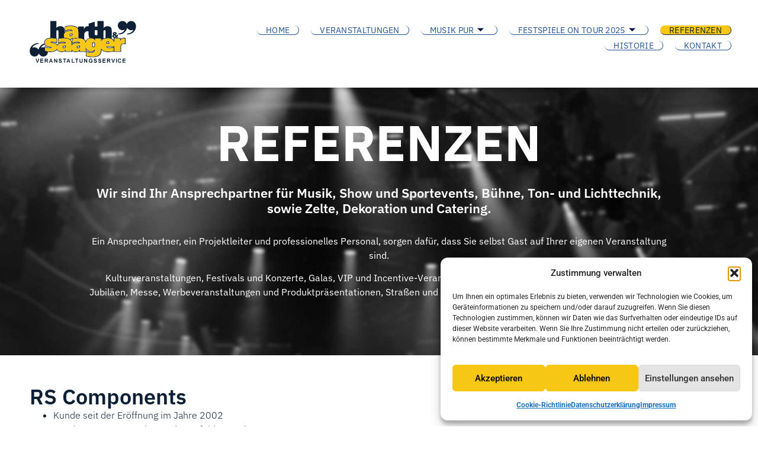

--- FILE ---
content_type: text/html; charset=UTF-8
request_url: https://harth-saager.de/referenzen/
body_size: 26290
content:

<!DOCTYPE html>
<html lang="de" prefix="og: https://ogp.me/ns#">

<head>
	<meta charset="UTF-8">
	<meta name="viewport" content="width=device-width, initial-scale=1.0" />
		
<!-- Suchmaschinen-Optimierung durch Rank Math PRO - https://rankmath.com/ -->
<title>Referenzen - harth-saager.de</title>
<meta name="description" content="Ein Ansprechpartner, ein Projektleiter und professionelles Personal, sorgen dafür, dass Sie selbst Gast auf Ihrer eigenen Veranstaltung sind."/>
<meta name="robots" content="follow, index, max-snippet:-1, max-video-preview:-1, max-image-preview:large"/>
<link rel="canonical" href="https://harth-saager.de/referenzen/" />
<meta property="og:locale" content="de_DE" />
<meta property="og:type" content="article" />
<meta property="og:title" content="Referenzen - harth-saager.de" />
<meta property="og:description" content="Ein Ansprechpartner, ein Projektleiter und professionelles Personal, sorgen dafür, dass Sie selbst Gast auf Ihrer eigenen Veranstaltung sind." />
<meta property="og:url" content="https://harth-saager.de/referenzen/" />
<meta property="og:site_name" content="harth &amp; saager Veranstaltungsservice - Bad Hersfeld" />
<meta property="og:updated_time" content="2025-03-13T10:10:25+01:00" />
<meta property="og:image" content="https://harth-saager.de/wp-content/uploads/2024/03/RS-Components-1-768x511.jpg" />
<meta property="og:image:secure_url" content="https://harth-saager.de/wp-content/uploads/2024/03/RS-Components-1-768x511.jpg" />
<meta property="og:image:alt" content="Referenzen" />
<meta property="article:published_time" content="2024-02-19T11:14:15+01:00" />
<meta property="article:modified_time" content="2025-03-13T10:10:25+01:00" />
<meta name="twitter:card" content="summary_large_image" />
<meta name="twitter:title" content="Referenzen - harth-saager.de" />
<meta name="twitter:description" content="Ein Ansprechpartner, ein Projektleiter und professionelles Personal, sorgen dafür, dass Sie selbst Gast auf Ihrer eigenen Veranstaltung sind." />
<meta name="twitter:image" content="https://harth-saager.de/wp-content/uploads/2024/03/RS-Components-1-768x511.jpg" />
<meta name="twitter:label1" content="Lesedauer" />
<meta name="twitter:data1" content="1 Minute" />
<script type="application/ld+json" class="rank-math-schema">{"@context":"https://schema.org","@graph":[{"@type":"Place","@id":"https://harth-saager.de/#place","geo":{"@type":"GeoCoordinates","latitude":"50.8683239791445","longitude":" 9.769482584814236"},"hasMap":"https://www.google.com/maps/search/?api=1&amp;query=50.8683239791445, 9.769482584814236","address":{"@type":"PostalAddress","streetAddress":"H\u00f6henstra\u00dfe 5","addressLocality":"Bad Hersfeld","addressRegion":"Hessen","postalCode":"36251","addressCountry":"Germany"}},{"@type":["EntertainmentBusiness","Organization"],"@id":"https://harth-saager.de/#organization","name":"harth &amp; saager Veranstaltungsservice - Bad Hersfeld","url":"https://harth-saager.de","email":"info@harth-saager.de","address":{"@type":"PostalAddress","streetAddress":"H\u00f6henstra\u00dfe 5","addressLocality":"Bad Hersfeld","addressRegion":"Hessen","postalCode":"36251","addressCountry":"Germany"},"logo":{"@type":"ImageObject","@id":"https://harth-saager.de/#logo","url":"https://harth-saager.de/wp-content/uploads/2024/02/harth-saager_logo.png","contentUrl":"https://harth-saager.de/wp-content/uploads/2024/02/harth-saager_logo.png","caption":"harth &amp; saager Veranstaltungsservice - Bad Hersfeld","inLanguage":"de","width":"512","height":"191"},"location":{"@id":"https://harth-saager.de/#place"},"image":{"@id":"https://harth-saager.de/#logo"},"telephone":"+49-6621-14330"},{"@type":"WebSite","@id":"https://harth-saager.de/#website","url":"https://harth-saager.de","name":"harth &amp; saager Veranstaltungsservice - Bad Hersfeld","publisher":{"@id":"https://harth-saager.de/#organization"},"inLanguage":"de"},{"@type":"ImageObject","@id":"https://harth-saager.de/wp-content/uploads/2024/03/RS-Components-1-768x511.jpg","url":"https://harth-saager.de/wp-content/uploads/2024/03/RS-Components-1-768x511.jpg","width":"200","height":"200","inLanguage":"de"},{"@type":"WebPage","@id":"https://harth-saager.de/referenzen/#webpage","url":"https://harth-saager.de/referenzen/","name":"Referenzen - harth-saager.de","datePublished":"2024-02-19T11:14:15+01:00","dateModified":"2025-03-13T10:10:25+01:00","isPartOf":{"@id":"https://harth-saager.de/#website"},"primaryImageOfPage":{"@id":"https://harth-saager.de/wp-content/uploads/2024/03/RS-Components-1-768x511.jpg"},"inLanguage":"de"},{"@type":"Person","@id":"https://harth-saager.de/author/uvhs_admin/","name":"WebMaster","url":"https://harth-saager.de/author/uvhs_admin/","image":{"@type":"ImageObject","@id":"https://secure.gravatar.com/avatar/c0727d8bd80c2b8aedbc18ca3b8799f8b70967211d604bcca49c39f1260464d0?s=96&amp;d=mm&amp;r=g","url":"https://secure.gravatar.com/avatar/c0727d8bd80c2b8aedbc18ca3b8799f8b70967211d604bcca49c39f1260464d0?s=96&amp;d=mm&amp;r=g","caption":"WebMaster","inLanguage":"de"},"sameAs":["https://harth-saager.de"],"worksFor":{"@id":"https://harth-saager.de/#organization"}},{"@type":"Article","headline":"Referenzen - harth-saager.de","keywords":"Referenzen","datePublished":"2024-02-19T11:14:15+01:00","dateModified":"2025-03-13T10:10:25+01:00","author":{"@id":"https://harth-saager.de/author/uvhs_admin/","name":"WebMaster"},"publisher":{"@id":"https://harth-saager.de/#organization"},"description":"Ein Ansprechpartner, ein Projektleiter und professionelles Personal, sorgen daf\u00fcr, dass Sie selbst Gast auf Ihrer eigenen Veranstaltung sind.","name":"Referenzen - harth-saager.de","@id":"https://harth-saager.de/referenzen/#richSnippet","isPartOf":{"@id":"https://harth-saager.de/referenzen/#webpage"},"image":{"@id":"https://harth-saager.de/wp-content/uploads/2024/03/RS-Components-1-768x511.jpg"},"inLanguage":"de","mainEntityOfPage":{"@id":"https://harth-saager.de/referenzen/#webpage"}}]}</script>
<!-- /Rank Math WordPress SEO Plugin -->

<link rel="alternate" type="application/rss+xml" title="harth-saager.de &raquo; Feed" href="https://harth-saager.de/feed/" />
<link rel="alternate" type="application/rss+xml" title="harth-saager.de &raquo; Kommentar-Feed" href="https://harth-saager.de/comments/feed/" />
<link rel="alternate" type="text/calendar" title="harth-saager.de &raquo; iCal Feed" href="https://harth-saager.de/events/?ical=1" />
<style id='wp-img-auto-sizes-contain-inline-css'>
img:is([sizes=auto i],[sizes^="auto," i]){contain-intrinsic-size:3000px 1500px}
/*# sourceURL=wp-img-auto-sizes-contain-inline-css */
</style>
<link rel='stylesheet' id='elementor-frontend-css' href='https://harth-saager.de/wp-content/uploads/elementor/css/custom-frontend.min.css?ver=1769992009' media='all' />
<link rel='stylesheet' id='elementor-post-938-css' href='https://harth-saager.de/wp-content/uploads/elementor/css/post-938.css?ver=1769992009' media='all' />
<link rel='stylesheet' id='elementor-post-148-css' href='https://harth-saager.de/wp-content/uploads/elementor/css/post-148.css?ver=1769992009' media='all' />
<link rel='stylesheet' id='leaflet-css' href='https://harth-saager.de/wp-content/plugins/osm-map-elementor/assets/leaflet/leaflet.css?ver=1.3.1' media='all' />
<link rel='stylesheet' id='mapbox-gl-css' href='https://harth-saager.de/wp-content/plugins/osm-map-elementor/assets/css/mapbox-gl.css?ver=1.3.1' media='all' />
<link rel='stylesheet' id='leaflet-fa-markers-css' href='https://harth-saager.de/wp-content/plugins/osm-map-elementor/assets/leaflet-fa-markers/L.Icon.FontAwesome.css?ver=1.3.1' media='all' />
<link rel='stylesheet' id='osm-map-elementor-css' href='https://harth-saager.de/wp-content/plugins/osm-map-elementor/assets/css/osm-map-elementor.css?ver=1.3.1' media='all' />
<link rel='stylesheet' id='ewpe-font-awesome-5-all-css' href='https://harth-saager.de/wp-content/plugins/elementor/assets/lib/font-awesome/css/all.css?ver=3.0.1' media='all' />
<link rel='stylesheet' id='embedpress-css-css' href='https://harth-saager.de/wp-content/plugins/embedpress/assets/css/embedpress.css?ver=1768315396' media='all' />
<link rel='stylesheet' id='embedpress-blocks-style-css' href='https://harth-saager.de/wp-content/plugins/embedpress/assets/css/blocks.build.css?ver=1768315396' media='all' />
<link rel='stylesheet' id='embedpress-lazy-load-css-css' href='https://harth-saager.de/wp-content/plugins/embedpress/assets/css/lazy-load.css?ver=1768315396' media='all' />
<style id='wp-emoji-styles-inline-css'>

	img.wp-smiley, img.emoji {
		display: inline !important;
		border: none !important;
		box-shadow: none !important;
		height: 1em !important;
		width: 1em !important;
		margin: 0 0.07em !important;
		vertical-align: -0.1em !important;
		background: none !important;
		padding: 0 !important;
	}
/*# sourceURL=wp-emoji-styles-inline-css */
</style>
<style id='global-styles-inline-css'>
:root{--wp--preset--aspect-ratio--square: 1;--wp--preset--aspect-ratio--4-3: 4/3;--wp--preset--aspect-ratio--3-4: 3/4;--wp--preset--aspect-ratio--3-2: 3/2;--wp--preset--aspect-ratio--2-3: 2/3;--wp--preset--aspect-ratio--16-9: 16/9;--wp--preset--aspect-ratio--9-16: 9/16;--wp--preset--color--black: #000000;--wp--preset--color--cyan-bluish-gray: #abb8c3;--wp--preset--color--white: #ffffff;--wp--preset--color--pale-pink: #f78da7;--wp--preset--color--vivid-red: #cf2e2e;--wp--preset--color--luminous-vivid-orange: #ff6900;--wp--preset--color--luminous-vivid-amber: #fcb900;--wp--preset--color--light-green-cyan: #7bdcb5;--wp--preset--color--vivid-green-cyan: #00d084;--wp--preset--color--pale-cyan-blue: #8ed1fc;--wp--preset--color--vivid-cyan-blue: #0693e3;--wp--preset--color--vivid-purple: #9b51e0;--wp--preset--gradient--vivid-cyan-blue-to-vivid-purple: linear-gradient(135deg,rgb(6,147,227) 0%,rgb(155,81,224) 100%);--wp--preset--gradient--light-green-cyan-to-vivid-green-cyan: linear-gradient(135deg,rgb(122,220,180) 0%,rgb(0,208,130) 100%);--wp--preset--gradient--luminous-vivid-amber-to-luminous-vivid-orange: linear-gradient(135deg,rgb(252,185,0) 0%,rgb(255,105,0) 100%);--wp--preset--gradient--luminous-vivid-orange-to-vivid-red: linear-gradient(135deg,rgb(255,105,0) 0%,rgb(207,46,46) 100%);--wp--preset--gradient--very-light-gray-to-cyan-bluish-gray: linear-gradient(135deg,rgb(238,238,238) 0%,rgb(169,184,195) 100%);--wp--preset--gradient--cool-to-warm-spectrum: linear-gradient(135deg,rgb(74,234,220) 0%,rgb(151,120,209) 20%,rgb(207,42,186) 40%,rgb(238,44,130) 60%,rgb(251,105,98) 80%,rgb(254,248,76) 100%);--wp--preset--gradient--blush-light-purple: linear-gradient(135deg,rgb(255,206,236) 0%,rgb(152,150,240) 100%);--wp--preset--gradient--blush-bordeaux: linear-gradient(135deg,rgb(254,205,165) 0%,rgb(254,45,45) 50%,rgb(107,0,62) 100%);--wp--preset--gradient--luminous-dusk: linear-gradient(135deg,rgb(255,203,112) 0%,rgb(199,81,192) 50%,rgb(65,88,208) 100%);--wp--preset--gradient--pale-ocean: linear-gradient(135deg,rgb(255,245,203) 0%,rgb(182,227,212) 50%,rgb(51,167,181) 100%);--wp--preset--gradient--electric-grass: linear-gradient(135deg,rgb(202,248,128) 0%,rgb(113,206,126) 100%);--wp--preset--gradient--midnight: linear-gradient(135deg,rgb(2,3,129) 0%,rgb(40,116,252) 100%);--wp--preset--font-size--small: 13px;--wp--preset--font-size--medium: 20px;--wp--preset--font-size--large: 36px;--wp--preset--font-size--x-large: 42px;--wp--preset--spacing--20: 0.44rem;--wp--preset--spacing--30: 0.67rem;--wp--preset--spacing--40: 1rem;--wp--preset--spacing--50: 1.5rem;--wp--preset--spacing--60: 2.25rem;--wp--preset--spacing--70: 3.38rem;--wp--preset--spacing--80: 5.06rem;--wp--preset--shadow--natural: 6px 6px 9px rgba(0, 0, 0, 0.2);--wp--preset--shadow--deep: 12px 12px 50px rgba(0, 0, 0, 0.4);--wp--preset--shadow--sharp: 6px 6px 0px rgba(0, 0, 0, 0.2);--wp--preset--shadow--outlined: 6px 6px 0px -3px rgb(255, 255, 255), 6px 6px rgb(0, 0, 0);--wp--preset--shadow--crisp: 6px 6px 0px rgb(0, 0, 0);}:root { --wp--style--global--content-size: 800px;--wp--style--global--wide-size: 1200px; }:where(body) { margin: 0; }.wp-site-blocks > .alignleft { float: left; margin-right: 2em; }.wp-site-blocks > .alignright { float: right; margin-left: 2em; }.wp-site-blocks > .aligncenter { justify-content: center; margin-left: auto; margin-right: auto; }:where(.wp-site-blocks) > * { margin-block-start: 24px; margin-block-end: 0; }:where(.wp-site-blocks) > :first-child { margin-block-start: 0; }:where(.wp-site-blocks) > :last-child { margin-block-end: 0; }:root { --wp--style--block-gap: 24px; }:root :where(.is-layout-flow) > :first-child{margin-block-start: 0;}:root :where(.is-layout-flow) > :last-child{margin-block-end: 0;}:root :where(.is-layout-flow) > *{margin-block-start: 24px;margin-block-end: 0;}:root :where(.is-layout-constrained) > :first-child{margin-block-start: 0;}:root :where(.is-layout-constrained) > :last-child{margin-block-end: 0;}:root :where(.is-layout-constrained) > *{margin-block-start: 24px;margin-block-end: 0;}:root :where(.is-layout-flex){gap: 24px;}:root :where(.is-layout-grid){gap: 24px;}.is-layout-flow > .alignleft{float: left;margin-inline-start: 0;margin-inline-end: 2em;}.is-layout-flow > .alignright{float: right;margin-inline-start: 2em;margin-inline-end: 0;}.is-layout-flow > .aligncenter{margin-left: auto !important;margin-right: auto !important;}.is-layout-constrained > .alignleft{float: left;margin-inline-start: 0;margin-inline-end: 2em;}.is-layout-constrained > .alignright{float: right;margin-inline-start: 2em;margin-inline-end: 0;}.is-layout-constrained > .aligncenter{margin-left: auto !important;margin-right: auto !important;}.is-layout-constrained > :where(:not(.alignleft):not(.alignright):not(.alignfull)){max-width: var(--wp--style--global--content-size);margin-left: auto !important;margin-right: auto !important;}.is-layout-constrained > .alignwide{max-width: var(--wp--style--global--wide-size);}body .is-layout-flex{display: flex;}.is-layout-flex{flex-wrap: wrap;align-items: center;}.is-layout-flex > :is(*, div){margin: 0;}body .is-layout-grid{display: grid;}.is-layout-grid > :is(*, div){margin: 0;}body{padding-top: 0px;padding-right: 0px;padding-bottom: 0px;padding-left: 0px;}a:where(:not(.wp-element-button)){text-decoration: underline;}:root :where(.wp-element-button, .wp-block-button__link){background-color: #32373c;border-width: 0;color: #fff;font-family: inherit;font-size: inherit;font-style: inherit;font-weight: inherit;letter-spacing: inherit;line-height: inherit;padding-top: calc(0.667em + 2px);padding-right: calc(1.333em + 2px);padding-bottom: calc(0.667em + 2px);padding-left: calc(1.333em + 2px);text-decoration: none;text-transform: inherit;}.has-black-color{color: var(--wp--preset--color--black) !important;}.has-cyan-bluish-gray-color{color: var(--wp--preset--color--cyan-bluish-gray) !important;}.has-white-color{color: var(--wp--preset--color--white) !important;}.has-pale-pink-color{color: var(--wp--preset--color--pale-pink) !important;}.has-vivid-red-color{color: var(--wp--preset--color--vivid-red) !important;}.has-luminous-vivid-orange-color{color: var(--wp--preset--color--luminous-vivid-orange) !important;}.has-luminous-vivid-amber-color{color: var(--wp--preset--color--luminous-vivid-amber) !important;}.has-light-green-cyan-color{color: var(--wp--preset--color--light-green-cyan) !important;}.has-vivid-green-cyan-color{color: var(--wp--preset--color--vivid-green-cyan) !important;}.has-pale-cyan-blue-color{color: var(--wp--preset--color--pale-cyan-blue) !important;}.has-vivid-cyan-blue-color{color: var(--wp--preset--color--vivid-cyan-blue) !important;}.has-vivid-purple-color{color: var(--wp--preset--color--vivid-purple) !important;}.has-black-background-color{background-color: var(--wp--preset--color--black) !important;}.has-cyan-bluish-gray-background-color{background-color: var(--wp--preset--color--cyan-bluish-gray) !important;}.has-white-background-color{background-color: var(--wp--preset--color--white) !important;}.has-pale-pink-background-color{background-color: var(--wp--preset--color--pale-pink) !important;}.has-vivid-red-background-color{background-color: var(--wp--preset--color--vivid-red) !important;}.has-luminous-vivid-orange-background-color{background-color: var(--wp--preset--color--luminous-vivid-orange) !important;}.has-luminous-vivid-amber-background-color{background-color: var(--wp--preset--color--luminous-vivid-amber) !important;}.has-light-green-cyan-background-color{background-color: var(--wp--preset--color--light-green-cyan) !important;}.has-vivid-green-cyan-background-color{background-color: var(--wp--preset--color--vivid-green-cyan) !important;}.has-pale-cyan-blue-background-color{background-color: var(--wp--preset--color--pale-cyan-blue) !important;}.has-vivid-cyan-blue-background-color{background-color: var(--wp--preset--color--vivid-cyan-blue) !important;}.has-vivid-purple-background-color{background-color: var(--wp--preset--color--vivid-purple) !important;}.has-black-border-color{border-color: var(--wp--preset--color--black) !important;}.has-cyan-bluish-gray-border-color{border-color: var(--wp--preset--color--cyan-bluish-gray) !important;}.has-white-border-color{border-color: var(--wp--preset--color--white) !important;}.has-pale-pink-border-color{border-color: var(--wp--preset--color--pale-pink) !important;}.has-vivid-red-border-color{border-color: var(--wp--preset--color--vivid-red) !important;}.has-luminous-vivid-orange-border-color{border-color: var(--wp--preset--color--luminous-vivid-orange) !important;}.has-luminous-vivid-amber-border-color{border-color: var(--wp--preset--color--luminous-vivid-amber) !important;}.has-light-green-cyan-border-color{border-color: var(--wp--preset--color--light-green-cyan) !important;}.has-vivid-green-cyan-border-color{border-color: var(--wp--preset--color--vivid-green-cyan) !important;}.has-pale-cyan-blue-border-color{border-color: var(--wp--preset--color--pale-cyan-blue) !important;}.has-vivid-cyan-blue-border-color{border-color: var(--wp--preset--color--vivid-cyan-blue) !important;}.has-vivid-purple-border-color{border-color: var(--wp--preset--color--vivid-purple) !important;}.has-vivid-cyan-blue-to-vivid-purple-gradient-background{background: var(--wp--preset--gradient--vivid-cyan-blue-to-vivid-purple) !important;}.has-light-green-cyan-to-vivid-green-cyan-gradient-background{background: var(--wp--preset--gradient--light-green-cyan-to-vivid-green-cyan) !important;}.has-luminous-vivid-amber-to-luminous-vivid-orange-gradient-background{background: var(--wp--preset--gradient--luminous-vivid-amber-to-luminous-vivid-orange) !important;}.has-luminous-vivid-orange-to-vivid-red-gradient-background{background: var(--wp--preset--gradient--luminous-vivid-orange-to-vivid-red) !important;}.has-very-light-gray-to-cyan-bluish-gray-gradient-background{background: var(--wp--preset--gradient--very-light-gray-to-cyan-bluish-gray) !important;}.has-cool-to-warm-spectrum-gradient-background{background: var(--wp--preset--gradient--cool-to-warm-spectrum) !important;}.has-blush-light-purple-gradient-background{background: var(--wp--preset--gradient--blush-light-purple) !important;}.has-blush-bordeaux-gradient-background{background: var(--wp--preset--gradient--blush-bordeaux) !important;}.has-luminous-dusk-gradient-background{background: var(--wp--preset--gradient--luminous-dusk) !important;}.has-pale-ocean-gradient-background{background: var(--wp--preset--gradient--pale-ocean) !important;}.has-electric-grass-gradient-background{background: var(--wp--preset--gradient--electric-grass) !important;}.has-midnight-gradient-background{background: var(--wp--preset--gradient--midnight) !important;}.has-small-font-size{font-size: var(--wp--preset--font-size--small) !important;}.has-medium-font-size{font-size: var(--wp--preset--font-size--medium) !important;}.has-large-font-size{font-size: var(--wp--preset--font-size--large) !important;}.has-x-large-font-size{font-size: var(--wp--preset--font-size--x-large) !important;}
:root :where(.wp-block-pullquote){font-size: 1.5em;line-height: 1.6;}
/*# sourceURL=global-styles-inline-css */
</style>
<link rel='stylesheet' id='tribe-events-v2-single-skeleton-css' href='https://harth-saager.de/wp-content/plugins/the-events-calendar/build/css/tribe-events-single-skeleton.css?ver=6.15.13.1' media='all' />
<link rel='stylesheet' id='tribe-events-v2-single-skeleton-full-css' href='https://harth-saager.de/wp-content/plugins/the-events-calendar/build/css/tribe-events-single-full.css?ver=6.15.13.1' media='all' />
<link rel='stylesheet' id='tec-events-elementor-widgets-base-styles-css' href='https://harth-saager.de/wp-content/plugins/the-events-calendar/build/css/integrations/plugins/elementor/widgets/widget-base.css?ver=6.15.13.1' media='all' />
<link rel='stylesheet' id='cmplz-general-css' href='https://harth-saager.de/wp-content/plugins/complianz-gdpr/assets/css/cookieblocker.min.css?ver=1768315354' media='all' />
<link rel='stylesheet' id='hello-elementor-css' href='https://harth-saager.de/wp-content/themes/hello-elementor/assets/css/reset.css?ver=3.4.5' media='all' />
<link rel='stylesheet' id='hello-elementor-theme-style-css' href='https://harth-saager.de/wp-content/themes/hello-elementor/assets/css/theme.css?ver=3.4.5' media='all' />
<link rel='stylesheet' id='hello-elementor-header-footer-css' href='https://harth-saager.de/wp-content/themes/hello-elementor/assets/css/header-footer.css?ver=3.4.5' media='all' />
<link rel='stylesheet' id='elementor-post-9-css' href='https://harth-saager.de/wp-content/uploads/elementor/css/post-9.css?ver=1769992010' media='all' />
<link rel='stylesheet' id='she-header-style-css' href='https://harth-saager.de/wp-content/plugins/sticky-header-effects-for-elementor/assets/css/she-header-style.css?ver=2.1.6' media='all' />
<link rel='stylesheet' id='widget-heading-css' href='https://harth-saager.de/wp-content/plugins/elementor/assets/css/widget-heading.min.css?ver=3.34.1' media='all' />
<link rel='stylesheet' id='elementor-post-23-css' href='https://harth-saager.de/wp-content/uploads/elementor/css/post-23.css?ver=1770040993' media='all' />
<link rel='stylesheet' id='ekit-widget-styles-css' href='https://harth-saager.de/wp-content/plugins/elementskit-lite/widgets/init/assets/css/widget-styles.css?ver=3.7.8' media='all' />
<link rel='stylesheet' id='ekit-responsive-css' href='https://harth-saager.de/wp-content/plugins/elementskit-lite/widgets/init/assets/css/responsive.css?ver=3.7.8' media='all' />
<link rel='stylesheet' id='elementor-gf-local-ibmplexsans-css' href='https://harth-saager.de/wp-content/uploads/elementor/google-fonts/css/ibmplexsans.css?ver=1742283658' media='all' />
<link rel='stylesheet' id='elementor-gf-local-roboto-css' href='https://harth-saager.de/wp-content/uploads/elementor/google-fonts/css/roboto.css?ver=1742283680' media='all' />
<script src="https://harth-saager.de/wp-includes/js/jquery/jquery.min.js?ver=3.7.1" id="jquery-core-js"></script>
<script src="https://harth-saager.de/wp-includes/js/jquery/jquery-migrate.min.js?ver=3.4.1" id="jquery-migrate-js"></script>
<script src="https://harth-saager.de/wp-content/plugins/stop-user-enumeration/frontend/js/frontend.js?ver=1.7.7" id="stop-user-enumeration-js" defer data-wp-strategy="defer"></script>
<script src="https://harth-saager.de/wp-content/plugins/sticky-header-effects-for-elementor/assets/js/she-header.js?ver=2.1.6" id="she-header-js"></script>
<link rel="https://api.w.org/" href="https://harth-saager.de/wp-json/" /><link rel="alternate" title="JSON" type="application/json" href="https://harth-saager.de/wp-json/wp/v2/pages/23" /><link rel="EditURI" type="application/rsd+xml" title="RSD" href="https://harth-saager.de/xmlrpc.php?rsd" />
<meta name="generator" content="WordPress 6.9" />
<link rel='shortlink' href='https://harth-saager.de/?p=23' />
<meta name="tec-api-version" content="v1"><meta name="tec-api-origin" content="https://harth-saager.de"><link rel="alternate" href="https://harth-saager.de/wp-json/tribe/events/v1/" />			<style>.cmplz-hidden {
					display: none !important;
				}</style><meta name="generator" content="Elementor 3.34.1; features: e_font_icon_svg, additional_custom_breakpoints; settings: css_print_method-external, google_font-enabled, font_display-swap">
			<style>
				.e-con.e-parent:nth-of-type(n+4):not(.e-lazyloaded):not(.e-no-lazyload),
				.e-con.e-parent:nth-of-type(n+4):not(.e-lazyloaded):not(.e-no-lazyload) * {
					background-image: none !important;
				}
				@media screen and (max-height: 1024px) {
					.e-con.e-parent:nth-of-type(n+3):not(.e-lazyloaded):not(.e-no-lazyload),
					.e-con.e-parent:nth-of-type(n+3):not(.e-lazyloaded):not(.e-no-lazyload) * {
						background-image: none !important;
					}
				}
				@media screen and (max-height: 640px) {
					.e-con.e-parent:nth-of-type(n+2):not(.e-lazyloaded):not(.e-no-lazyload),
					.e-con.e-parent:nth-of-type(n+2):not(.e-lazyloaded):not(.e-no-lazyload) * {
						background-image: none !important;
					}
				}
			</style>
			<link rel="icon" href="https://harth-saager.de/wp-content/uploads/2024/03/cropped-harth-saager_favicon-32x32.png" sizes="32x32" />
<link rel="icon" href="https://harth-saager.de/wp-content/uploads/2024/03/cropped-harth-saager_favicon-192x192.png" sizes="192x192" />
<link rel="apple-touch-icon" href="https://harth-saager.de/wp-content/uploads/2024/03/cropped-harth-saager_favicon-180x180.png" />
<meta name="msapplication-TileImage" content="https://harth-saager.de/wp-content/uploads/2024/03/cropped-harth-saager_favicon-270x270.png" />
</head>

<body data-cmplz=1 class="wp-singular page-template page-template-elementor_header_footer page page-id-23 wp-custom-logo wp-embed-responsive wp-theme-hello-elementor tribe-no-js hello-elementor-default elementor-default elementor-template-full-width elementor-kit-9 elementor-page elementor-page-23">

	
			<a class="skip-link screen-reader-text" href="#content">
			Skip to content		</a>
	
	
	<div class="ekit-template-content-markup ekit-template-content-header ekit-template-content-theme-support">
				<div data-elementor-type="wp-post" data-elementor-id="938" class="elementor elementor-938" data-elementor-post-type="elementskit_template">
				<header class="elementor-element elementor-element-5b88ee5 e-con-full e-flex e-con e-parent" data-id="5b88ee5" data-element_type="container" id="sticky-header" data-settings="{&quot;background_background&quot;:&quot;classic&quot;}">
		<div class="elementor-element elementor-element-3aef2ad e-con-full e-flex e-con e-child" data-id="3aef2ad" data-element_type="container">
		<div class="elementor-element elementor-element-2dbefec e-con-full e-flex e-con e-child" data-id="2dbefec" data-element_type="container">
		<div class="elementor-element elementor-element-9ca5cfb e-con-full e-flex e-con e-child" data-id="9ca5cfb" data-element_type="container">
				<div class="elementor-element elementor-element-c2911cf elementor-widget elementor-widget-image" data-id="c2911cf" data-element_type="widget" data-widget_type="image.default">
																<a href="https://harth-saager.de/">
							<img width="768" height="1" src="https://harth-saager.de/wp-content/uploads/2024/02/harth-saager_logo.svg" class="attachment-medium_large size-medium_large wp-image-357" alt="" />								</a>
															</div>
				</div>
		<div class="elementor-element elementor-element-47a9fe6 e-con-full e-flex e-con e-child" data-id="47a9fe6" data-element_type="container">
				<div class="elementor-element elementor-element-0550e5e elementor-widget elementor-widget-ekit-nav-menu" data-id="0550e5e" data-element_type="widget" data-widget_type="ekit-nav-menu.default">
				<div class="elementor-widget-container">
							<nav class="ekit-wid-con ekit_menu_responsive_tablet" 
			data-hamburger-icon="" 
			data-hamburger-icon-type="icon" 
			data-responsive-breakpoint="1024">
			            <button class="elementskit-menu-hamburger elementskit-menu-toggler"  type="button" aria-label="hamburger-icon">
                                    <span class="elementskit-menu-hamburger-icon"></span><span class="elementskit-menu-hamburger-icon"></span><span class="elementskit-menu-hamburger-icon"></span>
                            </button>
            <div id="ekit-megamenu-primary-menu" class="elementskit-menu-container elementskit-menu-offcanvas-elements elementskit-navbar-nav-default ekit-nav-menu-one-page- ekit-nav-dropdown-hover"><ul id="menu-primary-menu" class="elementskit-navbar-nav elementskit-menu-po-right submenu-click-on-"><li id="menu-item-46" class="menu-item menu-item-type-post_type menu-item-object-page menu-item-home menu-item-46 nav-item elementskit-mobile-builder-content" data-vertical-menu=750px><a href="https://harth-saager.de/" class="ekit-menu-nav-link">Home</a></li>
<li id="menu-item-2617" class="menu-item menu-item-type-post_type menu-item-object-page menu-item-2617 nav-item elementskit-mobile-builder-content" data-vertical-menu=750px><a href="https://harth-saager.de/veranstaltungen/" class="ekit-menu-nav-link">Veranstaltungen</a></li>
<li id="menu-item-2139" class="menu-item menu-item-type-post_type menu-item-object-page menu-item-has-children menu-item-2139 nav-item elementskit-dropdown-has relative_position elementskit-dropdown-menu-default_width elementskit-mobile-builder-content" data-vertical-menu=750px><a href="https://harth-saager.de/musik-pur-2025/" class="ekit-menu-nav-link ekit-menu-dropdown-toggle">Musik pur<i aria-hidden="true" class="icon icon-arrow-point-to-down elementskit-submenu-indicator"></i></a>
<ul class="elementskit-dropdown elementskit-submenu-panel">
	<li id="menu-item-2140" class="menu-item menu-item-type-post_type menu-item-object-page menu-item-2140 nav-item elementskit-mobile-builder-content" data-vertical-menu=750px><a href="https://harth-saager.de/musik-pur-2025/" class=" dropdown-item">Rückblick: Musik pur 2025</a>	<li id="menu-item-389" class="menu-item menu-item-type-post_type menu-item-object-page menu-item-389 nav-item elementskit-mobile-builder-content" data-vertical-menu=750px><a href="https://harth-saager.de/musik-pur-2024/" class=" dropdown-item">Rückblick: Musik pur 2024</a></ul>
</li>
<li id="menu-item-2224" class="menu-item menu-item-type-post_type menu-item-object-page menu-item-has-children menu-item-2224 nav-item elementskit-dropdown-has relative_position elementskit-dropdown-menu-default_width elementskit-mobile-builder-content" data-vertical-menu=750px><a href="https://harth-saager.de/festspiel-on-tour-2025/" class="ekit-menu-nav-link ekit-menu-dropdown-toggle">Festspiele on Tour 2025<i aria-hidden="true" class="icon icon-arrow-point-to-down elementskit-submenu-indicator"></i></a>
<ul class="elementskit-dropdown elementskit-submenu-panel">
	<li id="menu-item-2225" class="menu-item menu-item-type-post_type menu-item-object-page menu-item-2225 nav-item elementskit-mobile-builder-content" data-vertical-menu=750px><a href="https://harth-saager.de/festspiel-on-tour-2025/" class=" dropdown-item">Festspiele on Tour 2025</a>	<li id="menu-item-388" class="menu-item menu-item-type-post_type menu-item-object-page menu-item-388 nav-item elementskit-mobile-builder-content" data-vertical-menu=750px><a href="https://harth-saager.de/festspiele-on-tour-2024/" class=" dropdown-item">Rückblick: Festspiele on Tour 2024</a></ul>
</li>
<li id="menu-item-49" class="menu-item menu-item-type-post_type menu-item-object-page current-menu-item page_item page-item-23 current_page_item menu-item-49 nav-item elementskit-mobile-builder-content active" data-vertical-menu=750px><a href="https://harth-saager.de/referenzen/" class="ekit-menu-nav-link active">Referenzen</a></li>
<li id="menu-item-47" class="menu-item menu-item-type-post_type menu-item-object-page menu-item-47 nav-item elementskit-mobile-builder-content" data-vertical-menu=750px><a href="https://harth-saager.de/historie/" class="ekit-menu-nav-link">Historie</a></li>
<li id="menu-item-48" class="menu-item menu-item-type-post_type menu-item-object-page menu-item-48 nav-item elementskit-mobile-builder-content" data-vertical-menu=750px><a href="https://harth-saager.de/kontakt/" class="ekit-menu-nav-link">Kontakt</a></li>
</ul><div class="elementskit-nav-identity-panel"><a class="elementskit-nav-logo" href="https://harth-saager.de" target="" rel=""><img src="https://harth-saager.de/wp-content/uploads/2024/02/harth-saager_logo.svg" title="harth-saager_logo" alt="harth-saager_logo" decoding="async" /></a><button class="elementskit-menu-close elementskit-menu-toggler" type="button">X</button></div></div>			
			<div class="elementskit-menu-overlay elementskit-menu-offcanvas-elements elementskit-menu-toggler ekit-nav-menu--overlay"></div>        </nav>
						</div>
				</div>
				</div>
				</div>
				</div>
				</header>
				</div>
			</div>

			<div data-elementor-type="wp-page" data-elementor-id="23" class="elementor elementor-23" data-elementor-post-type="page">
				<div class="elementor-element elementor-element-25a8cae7 e-flex e-con-boxed e-con e-parent" data-id="25a8cae7" data-element_type="container" data-settings="{&quot;background_background&quot;:&quot;classic&quot;}">
					<div class="e-con-inner">
		<div class="elementor-element elementor-element-1163c694 e-con-full e-flex e-con e-child" data-id="1163c694" data-element_type="container">
				<div class="elementor-element elementor-element-37455a3 elementor-widget elementor-widget-heading" data-id="37455a3" data-element_type="widget" data-settings="{&quot;_animation&quot;:&quot;none&quot;}" data-widget_type="heading.default">
					<h1 class="elementor-heading-title elementor-size-default">Referenzen</h1>				</div>
				<div class="elementor-element elementor-element-3b43db54 elementor-widget elementor-widget-heading" data-id="3b43db54" data-element_type="widget" data-settings="{&quot;_animation&quot;:&quot;none&quot;,&quot;_animation_delay&quot;:400}" data-widget_type="heading.default">
					<h2 class="elementor-heading-title elementor-size-default">Wir sind Ihr Ansprechpartner für Musik, Show und Sportevents, Bühne, Ton- und Lichttechnik, sowie Zelte, Dekoration und Catering.</h2>				</div>
				<div class="elementor-element elementor-element-3bcb7e1 elementor-widget elementor-widget-text-editor" data-id="3bcb7e1" data-element_type="widget" data-settings="{&quot;_animation&quot;:&quot;none&quot;}" data-widget_type="text-editor.default">
									<p>Ein Ansprechpartner, ein Projektleiter und professionelles Personal, sorgen dafür, dass Sie selbst Gast auf Ihrer eigenen Veranstaltung sind.</p><p>Kulturveranstaltungen, Festivals und Konzerte, Galas, VIP und Incentive-Veranstaltungen, Betriebsfeste, Einweihungsfeiern und Jubiläen, Messe, Werbeveranstaltungen und Produktpräsentationen, Straßen und Kinderfeste, zählen seit Jahren zu unserem Geschäft.</p>								</div>
				</div>
					</div>
				</div>
		<div class="elementor-element elementor-element-b7b853e e-flex e-con-boxed e-con e-parent" data-id="b7b853e" data-element_type="container">
					<div class="e-con-inner">
				<div class="elementor-element elementor-element-44a0f10 elementor-widget elementor-widget-heading" data-id="44a0f10" data-element_type="widget" data-widget_type="heading.default">
					<h2 class="elementor-heading-title elementor-size-default">RS Components</h2>				</div>
				<div class="elementor-element elementor-element-7b08e06 elementor-widget elementor-widget-text-editor" data-id="7b08e06" data-element_type="widget" data-widget_type="text-editor.default">
									<ul><li>Kunde seit der Eröffnung im Jahre 2002</li><li>Hand over Party Standort Bad Hersfeld 2002 im DC &#8211; Lager</li><li>Inbetriebnahme des Standortes im März 2003</li><li>2011 &#8211; 20 jähriges Firmen Jubiläum von RS Components in Deutschland gefeiert wurde zwei Tage am Standort in Bad Hersfeld</li><li>2021 Ribbon Cutting Einweihung des 60 mio. Anbau am Standort Bad Hersfeld, somit der größte Logistik Standort von RS Components in ganz Europa.</li></ul><p><br /><b>Unsere Leistung bei allen Veranstaltungen &#8211; Full Service</b></p>								</div>
				<div class="elementor-element elementor-element-8940171 elementor-widget__width-initial elementor-widget elementor-widget-ucaddon_uc_compact_image_theme" data-id="8940171" data-element_type="widget" data-widget_type="ucaddon_uc_compact_image_theme.default">
				<div class="elementor-widget-container">
					
<!-- start Compact Gallery -->
		<link id='unitegallery-css' href='https://harth-saager.de/wp-content/plugins/unlimited-elements-for-elementor/assets_libraries/unitegallery/css/unite-gallery.css' type='text/css' rel='stylesheet' >


<div id="uc_uc_compact_image_theme_elementor_8940171" class="uc-items-wrapper  " style="display:none; margin:0 auto;"  data-remote-type="gallery" data-custom-sethtml="true" >


<img decoding="async" alt="RS-Components-1"
   src="https://harth-saager.de/wp-content/uploads/2024/03/RS-Components-1-768x511.jpg"
    data-image="https://harth-saager.de/wp-content/uploads/2024/03/RS-Components-1-1024x681.jpg"
    data-title="RS-Components-1">

<img decoding="async" alt="RS-Components-16"
   src="https://harth-saager.de/wp-content/uploads/2024/03/RS-Components-16-768x1024.jpeg"
    data-image="https://harth-saager.de/wp-content/uploads/2024/03/RS-Components-16-768x1024.jpeg"
    data-title="RS-Components-16">

<img decoding="async" alt="RS-Components-13"
   src="https://harth-saager.de/wp-content/uploads/2024/03/RS-Components-13-768x1024.jpeg"
    data-image="https://harth-saager.de/wp-content/uploads/2024/03/RS-Components-13-768x1024.jpeg"
    data-title="RS-Components-13">

<img decoding="async" alt="RS-Components-11"
   src="https://harth-saager.de/wp-content/uploads/2024/03/RS-Components-11-768x278.jpeg"
    data-image="https://harth-saager.de/wp-content/uploads/2024/03/RS-Components-11-1024x370.jpeg"
    data-title="RS-Components-11">

<img decoding="async" alt="RS-Components-10"
   src="https://harth-saager.de/wp-content/uploads/2024/03/RS-Components-10-768x512.jpg"
    data-image="https://harth-saager.de/wp-content/uploads/2024/03/RS-Components-10-1024x683.jpg"
    data-title="RS-Components-10">

<img decoding="async" alt="RS-Components-9"
   src="https://harth-saager.de/wp-content/uploads/2024/03/RS-Components-9-768x512.jpg"
    data-image="https://harth-saager.de/wp-content/uploads/2024/03/RS-Components-9-1024x683.jpg"
    data-title="RS-Components-9">

<img decoding="async" alt="RS-Components-8"
   src="https://harth-saager.de/wp-content/uploads/2024/03/RS-Components-8-768x512.jpg"
    data-image="https://harth-saager.de/wp-content/uploads/2024/03/RS-Components-8-1024x683.jpg"
    data-title="RS-Components-8">

<img decoding="async" alt="RS-Components-7"
   src="https://harth-saager.de/wp-content/uploads/2024/03/RS-Components-7-768x512.jpg"
    data-image="https://harth-saager.de/wp-content/uploads/2024/03/RS-Components-7-1024x683.jpg"
    data-title="RS-Components-7">

<img decoding="async" alt="RS-Components-6"
   src="https://harth-saager.de/wp-content/uploads/2024/03/RS-Components-6-768x432.jpg"
    data-image="https://harth-saager.de/wp-content/uploads/2024/03/RS-Components-6-1024x576.jpg"
    data-title="RS-Components-6">

<img decoding="async" alt="RS-Components-5"
   src="https://harth-saager.de/wp-content/uploads/2024/03/RS-Components-5-768x511.jpg"
    data-image="https://harth-saager.de/wp-content/uploads/2024/03/RS-Components-5-1024x681.jpg"
    data-title="RS-Components-5">

<img decoding="async" alt="RS-Components-4"
   src="https://harth-saager.de/wp-content/uploads/2024/03/RS-Components-4-768x511.jpg"
    data-image="https://harth-saager.de/wp-content/uploads/2024/03/RS-Components-4-1024x681.jpg"
    data-title="RS-Components-4">

<img decoding="async" alt="RS-Components-3"
   src="https://harth-saager.de/wp-content/uploads/2024/03/RS-Components-3-768x511.jpg"
    data-image="https://harth-saager.de/wp-content/uploads/2024/03/RS-Components-3-1024x681.jpg"
    data-title="RS-Components-3">

<img decoding="async" alt="RS-Components-2"
   src="https://harth-saager.de/wp-content/uploads/2024/03/RS-Components-2-768x432.jpg"
    data-image="https://harth-saager.de/wp-content/uploads/2024/03/RS-Components-2-1024x576.jpg"
    data-title="RS-Components-2">

  
</div>
<!-- end Compact Gallery -->				</div>
				</div>
					</div>
				</div>
		<div class="elementor-element elementor-element-431f573 e-flex e-con-boxed e-con e-parent" data-id="431f573" data-element_type="container">
					<div class="e-con-inner">
				<div class="elementor-element elementor-element-0ee7348 elementor-widget elementor-widget-heading" data-id="0ee7348" data-element_type="widget" data-widget_type="heading.default">
					<h2 class="elementor-heading-title elementor-size-default">Lolls Festival</h2>				</div>
				<div class="elementor-element elementor-element-ec3053f elementor-widget elementor-widget-text-editor" data-id="ec3053f" data-element_type="widget" data-widget_type="text-editor.default">
									<p>Aktuell wiederkehrende Veranstaltung im Auftrag der Stadt Bad Hersfeld</p><ul><li>Das Lullusfest ist das älteste Volksfest Deutschlands!</li><li>Im Rahmen dieser Festwoche findet immer Donnerstags das Lollsfestival auf dem Linggplatz, direkt neben dem Jahrmarktstreiben, statt.</li><li>Die Agentur ist seit Jahren für das Booking der jeweiligen Bands im Auftrag der Stadt Bad Hersfeld tätig.</li><li>Seit 2022 haben wir die Veranstaltung komplett übernommen und organisieren im Auftrag der Stadt von Bühne, Ton- und Lichttechnik bis zum Band Booking.</li><li>Außerdem begleiten wir tontechnisch den Gottesdienst vor der Eröffnung des Lullusfest und die Tontechnik am Lullusbrunnen für die Moderation des Festumzugs.</li></ul>								</div>
				<div class="elementor-element elementor-element-c1ba007 elementor-widget__width-initial elementor-widget elementor-widget-ucaddon_uc_compact_image_theme" data-id="c1ba007" data-element_type="widget" data-widget_type="ucaddon_uc_compact_image_theme.default">
				<div class="elementor-widget-container">
					
<!-- start Compact Gallery -->


<div id="uc_uc_compact_image_theme_elementor_c1ba007" class="uc-items-wrapper  " style="display:none; margin:0 auto;"  data-remote-type="gallery" data-custom-sethtml="true" >


<img decoding="async" alt="Lollsfestival2"
   src="https://harth-saager.de/wp-content/uploads/2024/03/Lollsfestival2-768x432.jpg"
    data-image="https://harth-saager.de/wp-content/uploads/2024/03/Lollsfestival2.jpg"
    data-title="Lollsfestival2">

<img decoding="async" alt="Lollsfestival1"
   src="https://harth-saager.de/wp-content/uploads/2024/03/Lollsfestival1-768x432.jpg"
    data-image="https://harth-saager.de/wp-content/uploads/2024/03/Lollsfestival1.jpg"
    data-title="Lollsfestival1">

<img decoding="async" alt="Lollsfestival3"
   src="https://harth-saager.de/wp-content/uploads/2024/03/Lollsfestival3-768x432.jpg"
    data-image="https://harth-saager.de/wp-content/uploads/2024/03/Lollsfestival3.jpg"
    data-title="Lollsfestival3">

<img decoding="async" alt="Lollsfestival4"
   src="https://harth-saager.de/wp-content/uploads/2024/03/Lollsfestival4-768x432.jpg"
    data-image="https://harth-saager.de/wp-content/uploads/2024/03/Lollsfestival4.jpg"
    data-title="Lollsfestival4">

<img decoding="async" alt="Lollsfestival6"
   src="https://harth-saager.de/wp-content/uploads/2024/03/Lollsfestival6-768x432.jpg"
    data-image="https://harth-saager.de/wp-content/uploads/2024/03/Lollsfestival6.jpg"
    data-title="Lollsfestival6">

<img decoding="async" alt="Lollsfestival5"
   src="https://harth-saager.de/wp-content/uploads/2024/03/Lollsfestival5-768x432.jpg"
    data-image="https://harth-saager.de/wp-content/uploads/2024/03/Lollsfestival5.jpg"
    data-title="Lollsfestival5">

<img decoding="async" alt="Lollsfestival8"
   src="https://harth-saager.de/wp-content/uploads/2024/03/Lollsfestival8-768x432.jpg"
    data-image="https://harth-saager.de/wp-content/uploads/2024/03/Lollsfestival8.jpg"
    data-title="Lollsfestival8">

<img decoding="async" alt="Lollsfestival10"
   src="https://harth-saager.de/wp-content/uploads/2024/03/Lollsfestival10-768x432.jpg"
    data-image="https://harth-saager.de/wp-content/uploads/2024/03/Lollsfestival10.jpg"
    data-title="Lollsfestival10">

<img decoding="async" alt="Lollsfestival9"
   src="https://harth-saager.de/wp-content/uploads/2024/03/Lollsfestival9-768x432.jpg"
    data-image="https://harth-saager.de/wp-content/uploads/2024/03/Lollsfestival9.jpg"
    data-title="Lollsfestival9">

<img decoding="async" alt="Lollsfestival11"
   src="https://harth-saager.de/wp-content/uploads/2024/03/Lollsfestival11-768x432.jpg"
    data-image="https://harth-saager.de/wp-content/uploads/2024/03/Lollsfestival11.jpg"
    data-title="Lollsfestival11">

<img decoding="async" alt="Lollsfestival12"
   src="https://harth-saager.de/wp-content/uploads/2024/03/Lollsfestival12-768x432.jpg"
    data-image="https://harth-saager.de/wp-content/uploads/2024/03/Lollsfestival12.jpg"
    data-title="Lollsfestival12">

  
</div>
<!-- end Compact Gallery -->				</div>
				</div>
					</div>
				</div>
		<div class="elementor-element elementor-element-b5d265c e-flex e-con-boxed e-con e-parent" data-id="b5d265c" data-element_type="container">
					<div class="e-con-inner">
				<div class="elementor-element elementor-element-99e57ed elementor-widget elementor-widget-heading" data-id="99e57ed" data-element_type="widget" data-widget_type="heading.default">
					<h2 class="elementor-heading-title elementor-size-default">2022 MedLog  Neuenstein, Eröffnung des Logistikzentrum für Medizinprodukte</h2>				</div>
				<div class="elementor-element elementor-element-c6c6fa2 elementor-widget elementor-widget-text-editor" data-id="c6c6fa2" data-element_type="widget" data-widget_type="text-editor.default">
									<p>MedLog ist eine Tochterfirma von IHACO mit Sitzt in Düsseldorf.<br />Unsere Leistungen:</p><ul><li>Zeltbau (Zelt mit Fussboden &amp; Teppich, Innenhimmel)</li><li>Innenausstattung (Interieur &#8211; Bestuhlung &amp; Tische, Theke, Garderobe, Tischdeko, etc.)</li><li>Bühne</li><li>Ton &amp; Lichttechnik</li><li>Sanitär Anlagen</li><li>Außenbeleuchtung des Festgeländes</li></ul>								</div>
				<div class="elementor-element elementor-element-d295e6f elementor-widget__width-initial elementor-widget elementor-widget-ucaddon_uc_compact_image_theme" data-id="d295e6f" data-element_type="widget" data-widget_type="ucaddon_uc_compact_image_theme.default">
				<div class="elementor-widget-container">
					
<!-- start Compact Gallery -->


<div id="uc_uc_compact_image_theme_elementor_d295e6f" class="uc-items-wrapper  " style="display:none; margin:0 auto;"  data-remote-type="gallery" data-custom-sethtml="true" >


<img decoding="async" alt="5MED_LOG_Neuenstein_Einweihung_2021"
   src="https://harth-saager.de/wp-content/uploads/2024/03/5MED_LOG_Neuenstein_Einweihung_2021.jpeg-768x1024.jpeg"
    data-image="https://harth-saager.de/wp-content/uploads/2024/03/5MED_LOG_Neuenstein_Einweihung_2021.jpeg-768x1024.jpeg"
    data-title="5MED_LOG_Neuenstein_Einweihung_2021">

<img decoding="async" alt="1MED_LOG_Neuenstein_Einweihung_2021"
   src="https://harth-saager.de/wp-content/uploads/2024/03/1MED_LOG_Neuenstein_Einweihung_2021-768x576.jpeg"
    data-image="https://harth-saager.de/wp-content/uploads/2024/03/1MED_LOG_Neuenstein_Einweihung_2021.jpeg"
    data-title="1MED_LOG_Neuenstein_Einweihung_2021">

<img decoding="async" alt="4MED_LOG_Neuenstein_Einweihung_2021"
   src="https://harth-saager.de/wp-content/uploads/2024/03/4MED_LOG_Neuenstein_Einweihung_2021.jpeg-768x1024.jpeg"
    data-image="https://harth-saager.de/wp-content/uploads/2024/03/4MED_LOG_Neuenstein_Einweihung_2021.jpeg-768x1024.jpeg"
    data-title="4MED_LOG_Neuenstein_Einweihung_2021">

<img decoding="async" alt="7MED_LOG_Neuenstein_Einweihung_2021"
   src="https://harth-saager.de/wp-content/uploads/2024/03/7MED_LOG_Neuenstein_Einweihung_2021.jpeg-768x576.jpeg"
    data-image="https://harth-saager.de/wp-content/uploads/2024/03/7MED_LOG_Neuenstein_Einweihung_2021.jpeg.jpeg"
    data-title="7MED_LOG_Neuenstein_Einweihung_2021">

<img decoding="async" alt="8MED_LOG_Neuenstein_Einweihung_2021"
   src="https://harth-saager.de/wp-content/uploads/2024/03/8MED_LOG_Neuenstein_Einweihung_2021.jpeg-768x576.jpeg"
    data-image="https://harth-saager.de/wp-content/uploads/2024/03/8MED_LOG_Neuenstein_Einweihung_2021.jpeg.jpeg"
    data-title="8MED_LOG_Neuenstein_Einweihung_2021">

  
</div>
<!-- end Compact Gallery -->				</div>
				</div>
					</div>
				</div>
		<div class="elementor-element elementor-element-dbe84b8 e-flex e-con-boxed e-con e-parent" data-id="dbe84b8" data-element_type="container">
					<div class="e-con-inner">
				<div class="elementor-element elementor-element-f63bdc0 elementor-widget elementor-widget-heading" data-id="f63bdc0" data-element_type="widget" data-widget_type="heading.default">
					<h2 class="elementor-heading-title elementor-size-default">Rotpunkt</h2>				</div>
				<div class="elementor-element elementor-element-66a838c elementor-widget elementor-widget-text-editor" data-id="66a838c" data-element_type="widget" data-widget_type="text-editor.default">
									<p>Weihnachtsmarkt der Firma Rotpunkt im Dezember 2021</p><ul><li>Lichtkonzepterstellung für die Veranstaltungshalle, sowie Tontechnik in der ganzen Halle und auf dem Außengelände.</li></ul>								</div>
				<div class="elementor-element elementor-element-96dbca7 elementor-widget__width-initial elementor-widget elementor-widget-ucaddon_uc_compact_image_theme" data-id="96dbca7" data-element_type="widget" data-widget_type="ucaddon_uc_compact_image_theme.default">
				<div class="elementor-widget-container">
					
<!-- start Compact Gallery -->


<div id="uc_uc_compact_image_theme_elementor_96dbca7" class="uc-items-wrapper  " style="display:none; margin:0 auto;"  data-remote-type="gallery" data-custom-sethtml="true" >


<img decoding="async" alt="Rotpunkt8"
   src="https://harth-saager.de/wp-content/uploads/2024/03/Rotpunkt8-768x576.jpeg"
    data-image="https://harth-saager.de/wp-content/uploads/2024/03/Rotpunkt8.jpeg"
    data-title="Rotpunkt8">

<img decoding="async" alt="Rotpunkt6"
   src="https://harth-saager.de/wp-content/uploads/2024/03/Rotpunkt6-768x576.jpeg"
    data-image="https://harth-saager.de/wp-content/uploads/2024/03/Rotpunkt6.jpeg"
    data-title="Rotpunkt6">

<img decoding="async" alt="Rotpunkt4"
   src="https://harth-saager.de/wp-content/uploads/2024/03/Rotpunkt4-768x1024.jpeg"
    data-image="https://harth-saager.de/wp-content/uploads/2024/03/Rotpunkt4-768x1024.jpeg"
    data-title="Rotpunkt4">

<img decoding="async" alt="Rotpunkt3"
   src="https://harth-saager.de/wp-content/uploads/2024/03/Rotpunkt3-768x579.jpg"
    data-image="https://harth-saager.de/wp-content/uploads/2024/03/Rotpunkt3.jpg"
    data-title="Rotpunkt3">

<img decoding="async" alt="Rotpunkt2"
   src="https://harth-saager.de/wp-content/uploads/2024/03/Rotpunkt2-768x577.jpg"
    data-image="https://harth-saager.de/wp-content/uploads/2024/03/Rotpunkt2.jpg"
    data-title="Rotpunkt2">

<img decoding="async" alt="Rotpunkt1"
   src="https://harth-saager.de/wp-content/uploads/2024/03/Rotpunkt1-768x577.jpg"
    data-image="https://harth-saager.de/wp-content/uploads/2024/03/Rotpunkt1.jpg"
    data-title="Rotpunkt1">

  
</div>
<!-- end Compact Gallery -->				</div>
				</div>
					</div>
				</div>
				</div>
		<div class="ekit-template-content-markup ekit-template-content-footer ekit-template-content-theme-support">
		<div data-elementor-type="wp-post" data-elementor-id="148" class="elementor elementor-148" data-elementor-post-type="elementskit_template">
				<footer class="elementor-element elementor-element-8b33025 e-con-full e-flex e-con e-parent" data-id="8b33025" data-element_type="container" data-settings="{&quot;background_background&quot;:&quot;gradient&quot;}">
				<div class="elementor-element elementor-element-5b58862 elementor-widget-tablet__width-initial elementor-widget elementor-widget-text-editor" data-id="5b58862" data-element_type="widget" data-widget_type="text-editor.default">
									<p>© 2026 Design by <span style="color: #ffffff;"><a style="color: #ffffff;" href="https://ultraviolett.net" target="_blank" rel="noopener">ultraviolett</a></span> | Harth &amp; Saager Veranstaltungsservice · Höhenstr. 5 · 36251 Bad Hersfeld</p>								</div>
				<div class="elementor-element elementor-element-c9b7781 elementor-icon-list--layout-inline elementor-tablet-align-end elementor-widget-tablet__width-initial elementor-align-end elementor-list-item-link-full_width elementor-widget elementor-widget-icon-list" data-id="c9b7781" data-element_type="widget" data-widget_type="icon-list.default">
							<ul class="elementor-icon-list-items elementor-inline-items">
							<li class="elementor-icon-list-item elementor-inline-item">
											<a href="https://harth-saager.de/impressum/">

											<span class="elementor-icon-list-text">Impressum</span>
											</a>
									</li>
								<li class="elementor-icon-list-item elementor-inline-item">
											<a href="https://harth-saager.de/datenschutzerklaerung/">

											<span class="elementor-icon-list-text">Datenschutz</span>
											</a>
									</li>
								<li class="elementor-icon-list-item elementor-inline-item">
											<a href="https://harth-saager.de/cookie-richtlinie-eu/">

											<span class="elementor-icon-list-text">Cookie-Richtlinie</span>
											</a>
									</li>
						</ul>
						</div>
				</footer>
				</div>
		</div>
<script type="speculationrules">
{"prefetch":[{"source":"document","where":{"and":[{"href_matches":"/*"},{"not":{"href_matches":["/wp-*.php","/wp-admin/*","/wp-content/uploads/*","/wp-content/*","/wp-content/plugins/*","/wp-content/themes/hello-elementor/*","/*\\?(.+)"]}},{"not":{"selector_matches":"a[rel~=\"nofollow\"]"}},{"not":{"selector_matches":".no-prefetch, .no-prefetch a"}}]},"eagerness":"conservative"}]}
</script>
		<script>
		( function ( body ) {
			'use strict';
			body.className = body.className.replace( /\btribe-no-js\b/, 'tribe-js' );
		} )( document.body );
		</script>
		
<!-- Consent Management powered by Complianz | GDPR/CCPA Cookie Consent https://wordpress.org/plugins/complianz-gdpr -->
<div id="cmplz-cookiebanner-container"><div class="cmplz-cookiebanner cmplz-hidden banner-1 banner-a optin cmplz-bottom-right cmplz-categories-type-view-preferences" aria-modal="true" data-nosnippet="true" role="dialog" aria-live="polite" aria-labelledby="cmplz-header-1-optin" aria-describedby="cmplz-message-1-optin">
	<div class="cmplz-header">
		<div class="cmplz-logo"></div>
		<div class="cmplz-title" id="cmplz-header-1-optin">Zustimmung verwalten</div>
		<div class="cmplz-close" tabindex="0" role="button" aria-label="Dialog schließen">
			<svg aria-hidden="true" focusable="false" data-prefix="fas" data-icon="times" class="svg-inline--fa fa-times fa-w-11" role="img" xmlns="http://www.w3.org/2000/svg" viewBox="0 0 352 512"><path fill="currentColor" d="M242.72 256l100.07-100.07c12.28-12.28 12.28-32.19 0-44.48l-22.24-22.24c-12.28-12.28-32.19-12.28-44.48 0L176 189.28 75.93 89.21c-12.28-12.28-32.19-12.28-44.48 0L9.21 111.45c-12.28 12.28-12.28 32.19 0 44.48L109.28 256 9.21 356.07c-12.28 12.28-12.28 32.19 0 44.48l22.24 22.24c12.28 12.28 32.2 12.28 44.48 0L176 322.72l100.07 100.07c12.28 12.28 32.2 12.28 44.48 0l22.24-22.24c12.28-12.28 12.28-32.19 0-44.48L242.72 256z"></path></svg>
		</div>
	</div>

	<div class="cmplz-divider cmplz-divider-header"></div>
	<div class="cmplz-body">
		<div class="cmplz-message" id="cmplz-message-1-optin"><p>Um Ihnen ein optimales Erlebnis zu bieten, verwenden wir Technologien wie Cookies, um Geräteinformationen zu speichern und/oder darauf zuzugreifen. Wenn Sie diesen Technologien zustimmen, können wir Daten wie das Surfverhalten oder eindeutige IDs auf dieser Website verarbeiten. Wenn Sie Ihre Zustimmung nicht erteilen oder zurückziehen, können bestimmte Merkmale und Funktionen beeinträchtigt werden.</p></div>
		<!-- categories start -->
		<div class="cmplz-categories">
			<details class="cmplz-category cmplz-functional" >
				<summary>
						<span class="cmplz-category-header">
							<span class="cmplz-category-title">Funktional</span>
							<span class='cmplz-always-active'>
								<span class="cmplz-banner-checkbox">
									<input type="checkbox"
										   id="cmplz-functional-optin"
										   data-category="cmplz_functional"
										   class="cmplz-consent-checkbox cmplz-functional"
										   size="40"
										   value="1"/>
									<label class="cmplz-label" for="cmplz-functional-optin"><span class="screen-reader-text">Funktional</span></label>
								</span>
								Immer aktiv							</span>
							<span class="cmplz-icon cmplz-open">
								<svg xmlns="http://www.w3.org/2000/svg" viewBox="0 0 448 512"  height="18" ><path d="M224 416c-8.188 0-16.38-3.125-22.62-9.375l-192-192c-12.5-12.5-12.5-32.75 0-45.25s32.75-12.5 45.25 0L224 338.8l169.4-169.4c12.5-12.5 32.75-12.5 45.25 0s12.5 32.75 0 45.25l-192 192C240.4 412.9 232.2 416 224 416z"/></svg>
							</span>
						</span>
				</summary>
				<div class="cmplz-description">
					<span class="cmplz-description-functional">Die technische Speicherung oder der Zugang ist unbedingt erforderlich für den rechtmäßigen Zweck, die Nutzung eines bestimmten Dienstes zu ermöglichen, der vom Teilnehmer oder Nutzer ausdrücklich gewünscht wird, oder für den alleinigen Zweck, die Übertragung einer Nachricht über ein elektronisches Kommunikationsnetz durchzuführen.</span>
				</div>
			</details>

			<details class="cmplz-category cmplz-preferences" >
				<summary>
						<span class="cmplz-category-header">
							<span class="cmplz-category-title">Vorlieben</span>
							<span class="cmplz-banner-checkbox">
								<input type="checkbox"
									   id="cmplz-preferences-optin"
									   data-category="cmplz_preferences"
									   class="cmplz-consent-checkbox cmplz-preferences"
									   size="40"
									   value="1"/>
								<label class="cmplz-label" for="cmplz-preferences-optin"><span class="screen-reader-text">Vorlieben</span></label>
							</span>
							<span class="cmplz-icon cmplz-open">
								<svg xmlns="http://www.w3.org/2000/svg" viewBox="0 0 448 512"  height="18" ><path d="M224 416c-8.188 0-16.38-3.125-22.62-9.375l-192-192c-12.5-12.5-12.5-32.75 0-45.25s32.75-12.5 45.25 0L224 338.8l169.4-169.4c12.5-12.5 32.75-12.5 45.25 0s12.5 32.75 0 45.25l-192 192C240.4 412.9 232.2 416 224 416z"/></svg>
							</span>
						</span>
				</summary>
				<div class="cmplz-description">
					<span class="cmplz-description-preferences">Die technische Speicherung oder der Zugriff ist für den rechtmäßigen Zweck der Speicherung von Präferenzen erforderlich, die nicht vom Abonnenten oder Benutzer angefordert wurden.</span>
				</div>
			</details>

			<details class="cmplz-category cmplz-statistics" >
				<summary>
						<span class="cmplz-category-header">
							<span class="cmplz-category-title">Statistiken</span>
							<span class="cmplz-banner-checkbox">
								<input type="checkbox"
									   id="cmplz-statistics-optin"
									   data-category="cmplz_statistics"
									   class="cmplz-consent-checkbox cmplz-statistics"
									   size="40"
									   value="1"/>
								<label class="cmplz-label" for="cmplz-statistics-optin"><span class="screen-reader-text">Statistiken</span></label>
							</span>
							<span class="cmplz-icon cmplz-open">
								<svg xmlns="http://www.w3.org/2000/svg" viewBox="0 0 448 512"  height="18" ><path d="M224 416c-8.188 0-16.38-3.125-22.62-9.375l-192-192c-12.5-12.5-12.5-32.75 0-45.25s32.75-12.5 45.25 0L224 338.8l169.4-169.4c12.5-12.5 32.75-12.5 45.25 0s12.5 32.75 0 45.25l-192 192C240.4 412.9 232.2 416 224 416z"/></svg>
							</span>
						</span>
				</summary>
				<div class="cmplz-description">
					<span class="cmplz-description-statistics">Die technische Speicherung oder der Zugriff, der ausschließlich zu statistischen Zwecken erfolgt.</span>
					<span class="cmplz-description-statistics-anonymous">Die technische Speicherung oder der Zugriff, der ausschließlich zu anonymen statistischen Zwecken verwendet wird. Ohne eine Vorladung, die freiwillige Zustimmung deines Internetdienstanbieters oder zusätzliche Aufzeichnungen von Dritten können die zu diesem Zweck gespeicherten oder abgerufenen Informationen allein in der Regel nicht dazu verwendet werden, dich zu identifizieren.</span>
				</div>
			</details>
			<details class="cmplz-category cmplz-marketing" >
				<summary>
						<span class="cmplz-category-header">
							<span class="cmplz-category-title">Marketing</span>
							<span class="cmplz-banner-checkbox">
								<input type="checkbox"
									   id="cmplz-marketing-optin"
									   data-category="cmplz_marketing"
									   class="cmplz-consent-checkbox cmplz-marketing"
									   size="40"
									   value="1"/>
								<label class="cmplz-label" for="cmplz-marketing-optin"><span class="screen-reader-text">Marketing</span></label>
							</span>
							<span class="cmplz-icon cmplz-open">
								<svg xmlns="http://www.w3.org/2000/svg" viewBox="0 0 448 512"  height="18" ><path d="M224 416c-8.188 0-16.38-3.125-22.62-9.375l-192-192c-12.5-12.5-12.5-32.75 0-45.25s32.75-12.5 45.25 0L224 338.8l169.4-169.4c12.5-12.5 32.75-12.5 45.25 0s12.5 32.75 0 45.25l-192 192C240.4 412.9 232.2 416 224 416z"/></svg>
							</span>
						</span>
				</summary>
				<div class="cmplz-description">
					<span class="cmplz-description-marketing">Die technische Speicherung oder der Zugriff ist erforderlich, um Nutzerprofile zu erstellen, um Werbung zu versenden oder um den Nutzer auf einer Website oder über mehrere Websites hinweg zu ähnlichen Marketingzwecken zu verfolgen.</span>
				</div>
			</details>
		</div><!-- categories end -->
			</div>

	<div class="cmplz-links cmplz-information">
		<ul>
			<li><a class="cmplz-link cmplz-manage-options cookie-statement" href="#" data-relative_url="#cmplz-manage-consent-container">Optionen verwalten</a></li>
			<li><a class="cmplz-link cmplz-manage-third-parties cookie-statement" href="#" data-relative_url="#cmplz-cookies-overview">Dienste verwalten</a></li>
			<li><a class="cmplz-link cmplz-manage-vendors tcf cookie-statement" href="#" data-relative_url="#cmplz-tcf-wrapper">Verwalten Sie {vendor_count} Lieferanten</a></li>
			<li><a class="cmplz-link cmplz-external cmplz-read-more-purposes tcf" target="_blank" rel="noopener noreferrer nofollow" href="https://cookiedatabase.org/tcf/purposes/" aria-label="Weitere Informationen zu den Zwecken von TCF finden Sie in der Cookie-Datenbank.">Lesen Sie mehr über diese Zwecke</a></li>
		</ul>
			</div>

	<div class="cmplz-divider cmplz-footer"></div>

	<div class="cmplz-buttons">
		<button class="cmplz-btn cmplz-accept">Akzeptieren</button>
		<button class="cmplz-btn cmplz-deny">Ablehnen</button>
		<button class="cmplz-btn cmplz-view-preferences">Einstellungen ansehen</button>
		<button class="cmplz-btn cmplz-save-preferences">Einstellungen speichern</button>
		<a class="cmplz-btn cmplz-manage-options tcf cookie-statement" href="#" data-relative_url="#cmplz-manage-consent-container">Einstellungen ansehen</a>
			</div>

	
	<div class="cmplz-documents cmplz-links">
		<ul>
			<li><a class="cmplz-link cookie-statement" href="#" data-relative_url="">{title}</a></li>
			<li><a class="cmplz-link privacy-statement" href="#" data-relative_url="">{title}</a></li>
			<li><a class="cmplz-link impressum" href="#" data-relative_url="">{title}</a></li>
		</ul>
			</div>
</div>
</div>
					<div id="cmplz-manage-consent" data-nosnippet="true"><button class="cmplz-btn cmplz-hidden cmplz-manage-consent manage-consent-1">Zustimmung verwalten</button>

</div><script> /* <![CDATA[ */var tribe_l10n_datatables = {"aria":{"sort_ascending":": activate to sort column ascending","sort_descending":": activate to sort column descending"},"length_menu":"Show _MENU_ entries","empty_table":"No data available in table","info":"Showing _START_ to _END_ of _TOTAL_ entries","info_empty":"Showing 0 to 0 of 0 entries","info_filtered":"(filtered from _MAX_ total entries)","zero_records":"No matching records found","search":"Search:","all_selected_text":"All items on this page were selected. ","select_all_link":"Select all pages","clear_selection":"Clear Selection.","pagination":{"all":"All","next":"Next","previous":"Previous"},"select":{"rows":{"0":"","_":": Selected %d rows","1":": Selected 1 row"}},"datepicker":{"dayNames":["Sonntag","Montag","Dienstag","Mittwoch","Donnerstag","Freitag","Samstag"],"dayNamesShort":["So.","Mo.","Di.","Mi.","Do.","Fr.","Sa."],"dayNamesMin":["S","M","D","M","D","F","S"],"monthNames":["Januar","Februar","M\u00e4rz","April","Mai","Juni","Juli","August","September","Oktober","November","Dezember"],"monthNamesShort":["Januar","Februar","M\u00e4rz","April","Mai","Juni","Juli","August","September","Oktober","November","Dezember"],"monthNamesMin":["Jan.","Feb.","M\u00e4rz","Apr.","Mai","Juni","Juli","Aug.","Sep.","Okt.","Nov.","Dez."],"nextText":"Next","prevText":"Prev","currentText":"Today","closeText":"Done","today":"Today","clear":"Clear"}};/* ]]> */ </script>			<script>
				const lazyloadRunObserver = () => {
					const lazyloadBackgrounds = document.querySelectorAll( `.e-con.e-parent:not(.e-lazyloaded)` );
					const lazyloadBackgroundObserver = new IntersectionObserver( ( entries ) => {
						entries.forEach( ( entry ) => {
							if ( entry.isIntersecting ) {
								let lazyloadBackground = entry.target;
								if( lazyloadBackground ) {
									lazyloadBackground.classList.add( 'e-lazyloaded' );
								}
								lazyloadBackgroundObserver.unobserve( entry.target );
							}
						});
					}, { rootMargin: '200px 0px 200px 0px' } );
					lazyloadBackgrounds.forEach( ( lazyloadBackground ) => {
						lazyloadBackgroundObserver.observe( lazyloadBackground );
					} );
				};
				const events = [
					'DOMContentLoaded',
					'elementor/lazyload/observe',
				];
				events.forEach( ( event ) => {
					document.addEventListener( event, lazyloadRunObserver );
				} );
			</script>
			<link rel='stylesheet' id='widget-icon-list-css' href='https://harth-saager.de/wp-content/uploads/elementor/css/custom-widget-icon-list.min.css?ver=1769992009' media='all' />
<link rel='stylesheet' id='elementor-icons-ekiticons-css' href='https://harth-saager.de/wp-content/plugins/elementskit-lite/modules/elementskit-icon-pack/assets/css/ekiticons.css?ver=3.7.8' media='all' />
<link rel='stylesheet' id='embedpress-elementor-css-css' href='https://harth-saager.de/wp-content/plugins/embedpress/assets/css/embedpress-elementor.css?ver=1768315396' media='all' />
<script src="https://harth-saager.de/wp-content/plugins/osm-map-elementor/assets/leaflet/leaflet.js?ver=1.3.1" id="leaflet-js"></script>
<script src="https://harth-saager.de/wp-content/plugins/osm-map-elementor/assets/js/mapbox-gl.js?ver=1.3.1" id="mapbox-gl-js"></script>
<script src="https://harth-saager.de/wp-content/plugins/osm-map-elementor/assets/leaflet/leaflet-mapbox-gl.js?ver=1.3.1" id="leaflet-mapbox-gl-js"></script>
<script src="https://harth-saager.de/wp-content/plugins/osm-map-elementor/assets/leaflet-fa-markers/L.Icon.FontAwesome.js?ver=1.3.1" id="leaflet-fa-markers-js"></script>
<script src="https://harth-saager.de/wp-content/plugins/events-widgets-pro/ewpe-widgets/assets/js/ewpe-sharebutton.js?ver=3.0.1" id="ewpe-sharebutton-js"></script>
<script src="https://harth-saager.de/wp-content/plugins/the-events-calendar/common/build/js/user-agent.js?ver=da75d0bdea6dde3898df" id="tec-user-agent-js"></script>
<script src="https://harth-saager.de/wp-content/plugins/embedpress/assets/js/gallery-justify.js?ver=1768315396" id="embedpress-gallery-justify-js"></script>
<script src="https://harth-saager.de/wp-content/plugins/embedpress/assets/js/lazy-load.js?ver=1768315396" id="embedpress-lazy-load-js"></script>
<script src="https://harth-saager.de/wp-content/themes/hello-elementor/assets/js/hello-frontend.js?ver=3.4.5" id="hello-theme-frontend-js"></script>
<script src="https://harth-saager.de/wp-content/plugins/elementskit-lite/libs/framework/assets/js/frontend-script.js?ver=3.7.8" id="elementskit-framework-js-frontend-js"></script>
<script id="elementskit-framework-js-frontend-js-after">
		var elementskit = {
			resturl: 'https://harth-saager.de/wp-json/elementskit/v1/',
		}

		
//# sourceURL=elementskit-framework-js-frontend-js-after
</script>
<script src="https://harth-saager.de/wp-content/plugins/elementskit-lite/widgets/init/assets/js/widget-scripts.js?ver=3.7.8" id="ekit-widget-scripts-js"></script>
<script src="https://harth-saager.de/wp-content/plugins/elementor/assets/js/webpack.runtime.min.js?ver=3.34.1" id="elementor-webpack-runtime-js"></script>
<script src="https://harth-saager.de/wp-content/plugins/elementor/assets/js/frontend-modules.min.js?ver=3.34.1" id="elementor-frontend-modules-js"></script>
<script src="https://harth-saager.de/wp-includes/js/jquery/ui/core.min.js?ver=1.13.3" id="jquery-ui-core-js"></script>
<script id="elementor-frontend-js-before">
var elementorFrontendConfig = {"environmentMode":{"edit":false,"wpPreview":false,"isScriptDebug":false},"i18n":{"shareOnFacebook":"Auf Facebook teilen","shareOnTwitter":"Auf Twitter teilen","pinIt":"Anheften","download":"Download","downloadImage":"Bild herunterladen","fullscreen":"Vollbild","zoom":"Zoom","share":"Teilen","playVideo":"Video abspielen","previous":"Zur\u00fcck","next":"Weiter","close":"Schlie\u00dfen","a11yCarouselPrevSlideMessage":"Vorherige Folie","a11yCarouselNextSlideMessage":"N\u00e4chste Folie","a11yCarouselFirstSlideMessage":"Dies ist die erste Folie","a11yCarouselLastSlideMessage":"Dies ist die letzte Folie","a11yCarouselPaginationBulletMessage":"Zu Folie"},"is_rtl":false,"breakpoints":{"xs":0,"sm":480,"md":768,"lg":1025,"xl":1440,"xxl":1600},"responsive":{"breakpoints":{"mobile":{"label":"Mobil Hochformat","value":767,"default_value":767,"direction":"max","is_enabled":true},"mobile_extra":{"label":"Mobil Querformat","value":880,"default_value":880,"direction":"max","is_enabled":true},"tablet":{"label":"Tablet-Hochformat","value":1024,"default_value":1024,"direction":"max","is_enabled":true},"tablet_extra":{"label":"Tablet Querformat","value":1200,"default_value":1200,"direction":"max","is_enabled":true},"laptop":{"label":"Laptop","value":1366,"default_value":1366,"direction":"max","is_enabled":false},"widescreen":{"label":"Breitbild","value":2400,"default_value":2400,"direction":"min","is_enabled":false}},"hasCustomBreakpoints":true},"version":"3.34.1","is_static":false,"experimentalFeatures":{"e_font_icon_svg":true,"additional_custom_breakpoints":true,"container":true,"e_optimized_markup":true,"theme_builder_v2":true,"hello-theme-header-footer":true,"nested-elements":true,"home_screen":true,"global_classes_should_enforce_capabilities":true,"e_variables":true,"cloud-library":true,"e_opt_in_v4_page":true,"e_interactions":true,"import-export-customization":true,"e_pro_variables":true},"urls":{"assets":"https:\/\/harth-saager.de\/wp-content\/plugins\/elementor\/assets\/","ajaxurl":"https:\/\/harth-saager.de\/wp-admin\/admin-ajax.php","uploadUrl":"https:\/\/harth-saager.de\/wp-content\/uploads"},"nonces":{"floatingButtonsClickTracking":"471ae917cb"},"swiperClass":"swiper","settings":{"page":[],"editorPreferences":[]},"kit":{"body_background_background":"classic","active_breakpoints":["viewport_mobile","viewport_mobile_extra","viewport_tablet","viewport_tablet_extra"],"global_image_lightbox":"yes","lightbox_enable_counter":"yes","lightbox_enable_fullscreen":"yes","lightbox_enable_zoom":"yes","lightbox_enable_share":"yes","lightbox_title_src":"title","lightbox_description_src":"description","hello_header_logo_type":"logo","hello_header_menu_layout":"horizontal"},"post":{"id":23,"title":"Referenzen%20-%20harth-saager.de","excerpt":"","featuredImage":false}};
//# sourceURL=elementor-frontend-js-before
</script>
<script src="https://harth-saager.de/wp-content/plugins/elementor/assets/js/frontend.min.js?ver=3.34.1" id="elementor-frontend-js"></script>
<script id="cmplz-cookiebanner-js-extra">
var complianz = {"prefix":"cmplz_","user_banner_id":"1","set_cookies":[],"block_ajax_content":"","banner_version":"20","version":"7.4.4.2","store_consent":"","do_not_track_enabled":"","consenttype":"optin","region":"eu","geoip":"","dismiss_timeout":"","disable_cookiebanner":"","soft_cookiewall":"","dismiss_on_scroll":"","cookie_expiry":"365","url":"https://harth-saager.de/wp-json/complianz/v1/","locale":"lang=de&locale=de_DE_formal","set_cookies_on_root":"","cookie_domain":"","current_policy_id":"22","cookie_path":"/","categories":{"statistics":"Statistiken","marketing":"Marketing"},"tcf_active":"","placeholdertext":"Klicken Sie, um {category} Cookies zu akzeptieren und diesen Inhalt zu aktivieren","css_file":"https://harth-saager.de/wp-content/uploads/complianz/css/banner-{banner_id}-{type}.css?v=20","page_links":{"eu":{"cookie-statement":{"title":"Cookie-Richtlinie ","url":"https://harth-saager.de/cookie-richtlinie-eu/"},"privacy-statement":{"title":"Datenschutzerkl\u00e4rung","url":"https://harth-saager.de/datenschutzerklaerung/"},"impressum":{"title":"Impressum","url":"https://harth-saager.de/impressum/"}},"us":{"impressum":{"title":"Impressum","url":"https://harth-saager.de/impressum/"}},"uk":{"impressum":{"title":"Impressum","url":"https://harth-saager.de/impressum/"}},"ca":{"impressum":{"title":"Impressum","url":"https://harth-saager.de/impressum/"}},"au":{"impressum":{"title":"Impressum","url":"https://harth-saager.de/impressum/"}},"za":{"impressum":{"title":"Impressum","url":"https://harth-saager.de/impressum/"}},"br":{"impressum":{"title":"Impressum","url":"https://harth-saager.de/impressum/"}}},"tm_categories":"","forceEnableStats":"","preview":"","clean_cookies":"","aria_label":"Klicken Sie, um {category} Cookies zu akzeptieren und diesen Inhalt zu aktivieren"};
//# sourceURL=cmplz-cookiebanner-js-extra
</script>
<script defer src="https://harth-saager.de/wp-content/plugins/complianz-gdpr/cookiebanner/js/complianz.min.js?ver=1768315354" id="cmplz-cookiebanner-js"></script>
<script id="cmplz-cookiebanner-js-after">
		if ('undefined' != typeof window.jQuery) {
			jQuery(document).ready(function ($) {
				$(document).on('elementor/popup/show', () => {
					let rev_cats = cmplz_categories.reverse();
					for (let key in rev_cats) {
						if (rev_cats.hasOwnProperty(key)) {
							let category = cmplz_categories[key];
							if (cmplz_has_consent(category)) {
								document.querySelectorAll('[data-category="' + category + '"]').forEach(obj => {
									cmplz_remove_placeholder(obj);
								});
							}
						}
					}

					let services = cmplz_get_services_on_page();
					for (let key in services) {
						if (services.hasOwnProperty(key)) {
							let service = services[key].service;
							let category = services[key].category;
							if (cmplz_has_service_consent(service, category)) {
								document.querySelectorAll('[data-service="' + service + '"]').forEach(obj => {
									cmplz_remove_placeholder(obj);
								});
							}
						}
					}
				});
			});
		}
    
    
//# sourceURL=cmplz-cookiebanner-js-after
</script>
<script src="https://harth-saager.de/wp-content/plugins/unlimited-elements-for-elementor/assets_libraries/unitegallery/js/unitegallery.min.js?ver=2.0.3" id="unitegallery-js"></script>
<script src="https://harth-saager.de/wp-content/uploads/ac_assets/uc_compact_image_theme/ug-theme-compact.js?ver=2.0.3" id="uc_ac_assets_file_ug_theme_compact_js_9736-js"></script>
<script src="https://harth-saager.de/wp-content/plugins/elementor-pro/assets/js/webpack-pro.runtime.min.js?ver=3.34.0" id="elementor-pro-webpack-runtime-js"></script>
<script src="https://harth-saager.de/wp-includes/js/dist/hooks.min.js?ver=dd5603f07f9220ed27f1" id="wp-hooks-js"></script>
<script src="https://harth-saager.de/wp-includes/js/dist/i18n.min.js?ver=c26c3dc7bed366793375" id="wp-i18n-js"></script>
<script id="wp-i18n-js-after">
wp.i18n.setLocaleData( { 'text direction\u0004ltr': [ 'ltr' ] } );
//# sourceURL=wp-i18n-js-after
</script>
<script id="elementor-pro-frontend-js-before">
var ElementorProFrontendConfig = {"ajaxurl":"https:\/\/harth-saager.de\/wp-admin\/admin-ajax.php","nonce":"9d5baf9a2d","urls":{"assets":"https:\/\/harth-saager.de\/wp-content\/plugins\/elementor-pro\/assets\/","rest":"https:\/\/harth-saager.de\/wp-json\/"},"settings":{"lazy_load_background_images":true},"popup":{"hasPopUps":false},"shareButtonsNetworks":{"facebook":{"title":"Facebook","has_counter":true},"twitter":{"title":"Twitter"},"linkedin":{"title":"LinkedIn","has_counter":true},"pinterest":{"title":"Pinterest","has_counter":true},"reddit":{"title":"Reddit","has_counter":true},"vk":{"title":"VK","has_counter":true},"odnoklassniki":{"title":"OK","has_counter":true},"tumblr":{"title":"Tumblr"},"digg":{"title":"Digg"},"skype":{"title":"Skype"},"stumbleupon":{"title":"StumbleUpon","has_counter":true},"mix":{"title":"Mix"},"telegram":{"title":"Telegram"},"pocket":{"title":"Pocket","has_counter":true},"xing":{"title":"XING","has_counter":true},"whatsapp":{"title":"WhatsApp"},"email":{"title":"Email"},"print":{"title":"Print"},"x-twitter":{"title":"X"},"threads":{"title":"Threads"}},"facebook_sdk":{"lang":"de_DE_formal","app_id":""},"lottie":{"defaultAnimationUrl":"https:\/\/harth-saager.de\/wp-content\/plugins\/elementor-pro\/modules\/lottie\/assets\/animations\/default.json"}};
//# sourceURL=elementor-pro-frontend-js-before
</script>
<script src="https://harth-saager.de/wp-content/plugins/elementor-pro/assets/js/frontend.min.js?ver=3.34.0" id="elementor-pro-frontend-js"></script>
<script src="https://harth-saager.de/wp-content/plugins/elementor-pro/assets/js/elements-handlers.min.js?ver=3.34.0" id="pro-elements-handlers-js"></script>
<script src="https://harth-saager.de/wp-content/plugins/elementskit-lite/widgets/init/assets/js/animate-circle.min.js?ver=3.7.8" id="animate-circle-js"></script>
<script id="elementskit-elementor-js-extra">
var ekit_config = {"ajaxurl":"https://harth-saager.de/wp-admin/admin-ajax.php","nonce":"a15ebd536a"};
//# sourceURL=elementskit-elementor-js-extra
</script>
<script src="https://harth-saager.de/wp-content/plugins/elementskit-lite/widgets/init/assets/js/elementor.js?ver=3.7.8" id="elementskit-elementor-js"></script>

<!--   Unlimited Elements 2.0.3 Scripts --> 
<script type='text/javascript' id='unlimited-elements-scripts'>

/* Compact Gallery scripts: */ 

jQuery(document).ready(function(){	
function uc_uc_compact_image_theme_elementor_8940171_start(){

  var objGallery = jQuery("#uc_uc_compact_image_theme_elementor_8940171");
  
  var api = objGallery.unitegallery({
    gallery_theme:"compact",
    theme_panel_position: "bottom",			//top, bottom, left, right - thumbs panel position
    theme_hide_panel_under_width: 480,		//hide panel under certain browser width, if null, don't hide

					// gallery options
				
					gallery_width:'100%',							//gallery width		
					gallery_height:400,							//gallery height
					gallery_min_width: 100,						//gallery minimal width when resizing
					gallery_min_height: 300,					//gallery minimal height when resizing
					gallery_skin:"default",						//default, alexis etc... - the global skin of the gallery. Will change all gallery items by default.
					gallery_images_preload_type:"minimal",		//all , minimal , visible - preload type of the images.
																
					gallery_autoplay:true,						//true / false - begin slideshow autoplay on start
					gallery_play_interval: 3000,				//play interval of the slideshow
					gallery_pause_on_mouseover: true,			//true,false - pause on mouseover when playing slideshow true/false
	
					gallery_control_thumbs_mousewheel:false,	//true,false - enable / disable the mousewheel
					gallery_control_keyboard: true,				//true,false - enable / disble keyboard controls
					gallery_carousel:true,						//true,false - next button on last image goes to first image.
	
					gallery_preserve_ratio: true,				//true, false - preserver ratio when on window resize
					gallery_debug_errors:true,					//show error message when there is some error on the gallery area.
					slider_background_color:"#000000",
                                    
					//slider options: 
					slider_video_autoplay: false,
					slider_scale_mode: "fit",	//fit: scale down and up the image to always fit the slider								
					slider_scale_mode_media: "fill",			//fit, down, full scale mode on media items
					slider_scale_mode_fullscreen: "down",		//fit, down, full scale mode on fullscreen.
					slider_item_padding_top: 0,					//padding top of the slider item
					slider_item_padding_bottom: 0,				//padding bottom of the slider item
					slider_item_padding_left: 0,				//padding left of the slider item
					slider_item_padding_right: 0,				//padding right of the slider item
	
					slider_transition: "slide",					//fade, slide - the transition of the slide change
					slider_transition_speed:300,				//transition duration of slide change
					slider_transition_easing: "easeInOutQuad",	//transition easing function of slide change
	
					slider_control_swipe:true,					//true,false - enable swiping control
					slider_control_zoom:true,					//true, false - enable zooming control
					slider_zoom_max_ratio: 3,					//max zoom ratio
					slider_loader_type: 1,						//shape of the loader (1-7)
					slider_loader_color:"white",
                    
                    slider_enable_bullets: false,				//enable the bullets onslider element
					slider_bullets_skin: "",					//skin of the bullets, if empty inherit from gallery skin
					slider_bullets_space_between: 5,			//set the space between bullets. If -1 then will be set default space from the skins
					slider_bullets_align_hor:"center",			//left, center, right - bullets horizontal align
					slider_bullets_align_vert:"bottom",			//top, middle, bottom - bullets vertical algin
					slider_bullets_offset_hor:0,				//bullets horizontal offset 
					slider_bullets_offset_vert:20,				//bullets vertical offset
	
					slider_enable_arrows: true,					//enable arrows onslider element
					slider_arrows_skin: "",						//skin of the slider arrows, if empty inherit from gallery skin
					slider_arrow_left_align_hor:"left",	  		//left, center, right - left arrow horizonal align
					slider_arrow_left_align_vert:"middle", 		//top, middle, bottom - left arrow vertical align
					slider_arrow_left_offset_hor:0,		  	//left arrow horizontal offset
					slider_arrow_left_offset_vert:0,		  	//left arrow vertical offset
					slider_arrow_right_align_hor:"right",   	//left, center, right - right arrow horizontal algin
					slider_arrow_right_align_vert:"middle", 	//top, middle, bottom - right arrow vertical align
					slider_arrow_right_offset_hor:0,	   		//right arrow horizontal offset 
					slider_arrow_right_offset_vert:0,	   		//right arrow vertical offset
	             
					slider_enable_progress_indicator: false,		 //enable progress indicator element
					slider_progress_indicator_type: "pie",		 //pie, pie2, bar (if pie not supported, it will switch to bar automatically)
					slider_progress_indicator_align_hor:"left",  //left, center, right - progress indicator horizontal align
					slider_progress_indicator_align_vert:"top",  //top, middle, bottom - progress indicator vertical align
					slider_progress_indicator_offset_hor:30,	 //progress indicator horizontal offset 
					slider_progress_indicator_offset_vert:40,	 //progress indicator vertical offset
					slider_progressbar_color:"#ffffff",			 //progress bar color
					slider_progressbar_opacity: 0.6,			 //progress bar opacity
					slider_progressbar_line_width: 5,			 //progress bar line width
					slider_progresspie_type_fill: false,		 //false is stroke, true is fill - the progress pie type, stroke of fill
					slider_progresspie_color1: "#B5B5B5", 		 //the first color of the progress pie
					slider_progresspie_color2: "#ffffff",		 //progress pie second color 
					slider_progresspie_stroke_width: 6,			 //progress pie stroke width 
					slider_progresspie_width: 30,				 //progess pie width
					slider_progresspie_height:30,				 //progress pie height
	
				    slider_enable_play_button: true,			 //true,false - enable play / pause button onslider element
				    slider_play_button_skin: "",				 //skin of the slider play button, if empty inherit from gallery skin
				    slider_play_button_align_hor:"left",    	 //left, center, right - play button horizontal align
				    slider_play_button_align_vert:"top",         //top, middle, bottom - play button vertical align
				    slider_play_button_offset_hor:40,	       	 //play button horizontal offset 
				    slider_play_button_offset_vert:8,	   		 //play button vertical offset
	
				    slider_enable_fullscreen_button: true,		 //true,false - enable fullscreen button onslider element
				    slider_fullscreen_button_skin: "",			 //skin of the slider fullscreen button, if empty inherit from gallery skin
				    slider_fullscreen_button_align_hor:"left",   //left, center, right	- fullscreen button horizonatal align
				    slider_fullscreen_button_align_vert:"top",   //top, middle, bottom - fullscreen button vertical align
				    slider_fullscreen_button_offset_hor:11,	     //fullscreen button horizontal offset 
				    slider_fullscreen_button_offset_vert:9,	   	 //fullscreen button vertical offset
	
					slider_enable_zoom_panel: true,				 //true,false - enable the zoom buttons, works together with zoom control.
					slider_zoompanel_skin: "",					 //skin of the slider zoom panel, if empty inherit from gallery skin		  
					slider_zoompanel_align_hor:"right",    		 //left, center, right - zoom panel horizontal align
					slider_zoompanel_align_vert:"top",     	 	 //top, middle, bottom - zoom panel vertical align
					slider_zoompanel_offset_hor:12,	       		 //zoom panel horizontal offset 
					slider_zoompanel_offset_vert:10,	   	     //zoom panel vertical offset
	
					slider_controls_always_on: true,		     //true,false - controls are always on, false - show only on mouseover
					slider_controls_appear_ontap: true,			 //true,false - appear controls on tap event on touch devices
					slider_controls_appear_duration: 300,		 //the duration of appearing controls
					slider_videoplay_button_type: "square",		  //square, round - the videoplay button type, square or round	
                    
                    slider_enable_text_panel: false,			 //true,false - enable the text panel
					slider_textpanel_always_on: false,			 //true,false - text panel are always on, false - show only on mouseover
					slider_textpanel_text_valign:"middle",			//middle, top, bottom - text vertical align
					slider_textpanel_padding_top:20,				//textpanel padding top 
					slider_textpanel_padding_bottom:20,				//textpanel padding bottom
                    slider_textpanel_padding_right: 20,				//cut some space for text from right
					slider_textpanel_padding_left: 20,				//cut some space for text from left
					slider_textpanel_height: null,					//textpanel height. if null it will be set dynamically
					slider_textpanel_padding_title_description: 5,	//the space between the title and the description
					slider_textpanel_fade_duration: 200,			//the fade duration of textpanel appear
					slider_textpanel_enable_title: false,			//enable the title text
					slider_textpanel_enable_description: true,		//enable the description text
					slider_textpanel_enable_bg: true,				//enable the textpanel background
					slider_textpanel_bg_color:"#000000",			//textpanel background color
					slider_textpanel_bg_opacity: 0.5,				//textpanel background opacity
                                    
                    thumb_width:100,								//thumb width
					thumb_height:70,							//thumb height
					thumb_fixed_size:true,						//true,false - fixed/dynamic thumbnail width
	
					thumb_border_effect:true,					//true, false - specify if the thumb has border
					thumb_border_width: 0,						//thumb border width
					thumb_border_color: "#686868",				//thumb border color
					thumb_over_border_width: 1,					//thumb border width in mouseover state
					thumb_over_border_color: "#c0c0c0",			//thumb border color in mouseover state
					thumb_selected_border_width: 2,				//thumb width in selected state
					thumb_selected_border_color: "#ffffff",		//thumb border color in selected state
	
					thumb_round_corners_radius:0,				//thumb border radius
	
					thumb_color_overlay_effect: true,			//true,false - thumb color overlay effect, release the overlay on mouseover and selected states
					thumb_overlay_color: "#000000",				//thumb overlay color
					thumb_overlay_opacity: 0.5,					//thumb overlay color opacity
					thumb_overlay_reverse:false,				//true,false - reverse the overlay, will be shown on selected state only
					thumb_image_overlay_effect: false,			//true,false - images overlay effect on normal state only
					thumb_image_overlay_type: "bw",				//bw , blur, sepia - the type of image effect overlay, black and white, sepia and blur.
					thumb_transition_duration: 200,				//thumb effect transition duration
					thumb_transition_easing: "easeOutQuad",		//thumb effect transition easing        
					strippanel_background_color:"",
  });

  objGallery.data("unitegallery-api",api);
			
			objGallery.trigger("uc-object-ready");
			jQuery(document).trigger("uc-remote-parent-init", [objGallery]);
			  

   objGallery.on("uc_ajax_sethtml",function(event, htmlItems, isAppend){      	
        api.changeItems(htmlItems);         
   });

  
}if(jQuery("#uc_uc_compact_image_theme_elementor_8940171").length) uc_uc_compact_image_theme_elementor_8940171_start(); else
	jQuery( document ).on( 'elementor/popup/show', () => { if(jQuery("#uc_uc_compact_image_theme_elementor_8940171").length) uc_uc_compact_image_theme_elementor_8940171_start();});
});

/* Compact Gallery scripts: */ 

jQuery(document).ready(function(){	
function uc_uc_compact_image_theme_elementor_c1ba007_start(){

  var objGallery = jQuery("#uc_uc_compact_image_theme_elementor_c1ba007");
  
  var api = objGallery.unitegallery({
    gallery_theme:"compact",
    theme_panel_position: "bottom",			//top, bottom, left, right - thumbs panel position
    theme_hide_panel_under_width: 480,		//hide panel under certain browser width, if null, don't hide

					// gallery options
				
					gallery_width:'100%',							//gallery width		
					gallery_height:400,							//gallery height
					gallery_min_width: 100,						//gallery minimal width when resizing
					gallery_min_height: 300,					//gallery minimal height when resizing
					gallery_skin:"default",						//default, alexis etc... - the global skin of the gallery. Will change all gallery items by default.
					gallery_images_preload_type:"minimal",		//all , minimal , visible - preload type of the images.
																
					gallery_autoplay:true,						//true / false - begin slideshow autoplay on start
					gallery_play_interval: 3000,				//play interval of the slideshow
					gallery_pause_on_mouseover: true,			//true,false - pause on mouseover when playing slideshow true/false
	
					gallery_control_thumbs_mousewheel:false,	//true,false - enable / disable the mousewheel
					gallery_control_keyboard: true,				//true,false - enable / disble keyboard controls
					gallery_carousel:true,						//true,false - next button on last image goes to first image.
	
					gallery_preserve_ratio: true,				//true, false - preserver ratio when on window resize
					gallery_debug_errors:true,					//show error message when there is some error on the gallery area.
					slider_background_color:"#000000",
                                    
					//slider options: 
					slider_video_autoplay: false,
					slider_scale_mode: "fit",	//fit: scale down and up the image to always fit the slider								
					slider_scale_mode_media: "fill",			//fit, down, full scale mode on media items
					slider_scale_mode_fullscreen: "down",		//fit, down, full scale mode on fullscreen.
					slider_item_padding_top: 0,					//padding top of the slider item
					slider_item_padding_bottom: 0,				//padding bottom of the slider item
					slider_item_padding_left: 0,				//padding left of the slider item
					slider_item_padding_right: 0,				//padding right of the slider item
	
					slider_transition: "slide",					//fade, slide - the transition of the slide change
					slider_transition_speed:300,				//transition duration of slide change
					slider_transition_easing: "easeInOutQuad",	//transition easing function of slide change
	
					slider_control_swipe:true,					//true,false - enable swiping control
					slider_control_zoom:true,					//true, false - enable zooming control
					slider_zoom_max_ratio: 3,					//max zoom ratio
					slider_loader_type: 1,						//shape of the loader (1-7)
					slider_loader_color:"white",
                    
                    slider_enable_bullets: false,				//enable the bullets onslider element
					slider_bullets_skin: "",					//skin of the bullets, if empty inherit from gallery skin
					slider_bullets_space_between: 5,			//set the space between bullets. If -1 then will be set default space from the skins
					slider_bullets_align_hor:"center",			//left, center, right - bullets horizontal align
					slider_bullets_align_vert:"bottom",			//top, middle, bottom - bullets vertical algin
					slider_bullets_offset_hor:0,				//bullets horizontal offset 
					slider_bullets_offset_vert:20,				//bullets vertical offset
	
					slider_enable_arrows: true,					//enable arrows onslider element
					slider_arrows_skin: "",						//skin of the slider arrows, if empty inherit from gallery skin
					slider_arrow_left_align_hor:"left",	  		//left, center, right - left arrow horizonal align
					slider_arrow_left_align_vert:"middle", 		//top, middle, bottom - left arrow vertical align
					slider_arrow_left_offset_hor:0,		  	//left arrow horizontal offset
					slider_arrow_left_offset_vert:0,		  	//left arrow vertical offset
					slider_arrow_right_align_hor:"right",   	//left, center, right - right arrow horizontal algin
					slider_arrow_right_align_vert:"middle", 	//top, middle, bottom - right arrow vertical align
					slider_arrow_right_offset_hor:0,	   		//right arrow horizontal offset 
					slider_arrow_right_offset_vert:0,	   		//right arrow vertical offset
	             
					slider_enable_progress_indicator: false,		 //enable progress indicator element
					slider_progress_indicator_type: "pie",		 //pie, pie2, bar (if pie not supported, it will switch to bar automatically)
					slider_progress_indicator_align_hor:"left",  //left, center, right - progress indicator horizontal align
					slider_progress_indicator_align_vert:"top",  //top, middle, bottom - progress indicator vertical align
					slider_progress_indicator_offset_hor:30,	 //progress indicator horizontal offset 
					slider_progress_indicator_offset_vert:40,	 //progress indicator vertical offset
					slider_progressbar_color:"#ffffff",			 //progress bar color
					slider_progressbar_opacity: 0.6,			 //progress bar opacity
					slider_progressbar_line_width: 5,			 //progress bar line width
					slider_progresspie_type_fill: false,		 //false is stroke, true is fill - the progress pie type, stroke of fill
					slider_progresspie_color1: "#B5B5B5", 		 //the first color of the progress pie
					slider_progresspie_color2: "#ffffff",		 //progress pie second color 
					slider_progresspie_stroke_width: 6,			 //progress pie stroke width 
					slider_progresspie_width: 30,				 //progess pie width
					slider_progresspie_height:30,				 //progress pie height
	
				    slider_enable_play_button: true,			 //true,false - enable play / pause button onslider element
				    slider_play_button_skin: "",				 //skin of the slider play button, if empty inherit from gallery skin
				    slider_play_button_align_hor:"left",    	 //left, center, right - play button horizontal align
				    slider_play_button_align_vert:"top",         //top, middle, bottom - play button vertical align
				    slider_play_button_offset_hor:40,	       	 //play button horizontal offset 
				    slider_play_button_offset_vert:8,	   		 //play button vertical offset
	
				    slider_enable_fullscreen_button: true,		 //true,false - enable fullscreen button onslider element
				    slider_fullscreen_button_skin: "",			 //skin of the slider fullscreen button, if empty inherit from gallery skin
				    slider_fullscreen_button_align_hor:"left",   //left, center, right	- fullscreen button horizonatal align
				    slider_fullscreen_button_align_vert:"top",   //top, middle, bottom - fullscreen button vertical align
				    slider_fullscreen_button_offset_hor:11,	     //fullscreen button horizontal offset 
				    slider_fullscreen_button_offset_vert:9,	   	 //fullscreen button vertical offset
	
					slider_enable_zoom_panel: true,				 //true,false - enable the zoom buttons, works together with zoom control.
					slider_zoompanel_skin: "",					 //skin of the slider zoom panel, if empty inherit from gallery skin		  
					slider_zoompanel_align_hor:"right",    		 //left, center, right - zoom panel horizontal align
					slider_zoompanel_align_vert:"top",     	 	 //top, middle, bottom - zoom panel vertical align
					slider_zoompanel_offset_hor:12,	       		 //zoom panel horizontal offset 
					slider_zoompanel_offset_vert:10,	   	     //zoom panel vertical offset
	
					slider_controls_always_on: true,		     //true,false - controls are always on, false - show only on mouseover
					slider_controls_appear_ontap: true,			 //true,false - appear controls on tap event on touch devices
					slider_controls_appear_duration: 300,		 //the duration of appearing controls
					slider_videoplay_button_type: "square",		  //square, round - the videoplay button type, square or round	
                    
                    slider_enable_text_panel: false,			 //true,false - enable the text panel
					slider_textpanel_always_on: false,			 //true,false - text panel are always on, false - show only on mouseover
					slider_textpanel_text_valign:"middle",			//middle, top, bottom - text vertical align
					slider_textpanel_padding_top:20,				//textpanel padding top 
					slider_textpanel_padding_bottom:20,				//textpanel padding bottom
                    slider_textpanel_padding_right: 20,				//cut some space for text from right
					slider_textpanel_padding_left: 20,				//cut some space for text from left
					slider_textpanel_height: null,					//textpanel height. if null it will be set dynamically
					slider_textpanel_padding_title_description: 5,	//the space between the title and the description
					slider_textpanel_fade_duration: 200,			//the fade duration of textpanel appear
					slider_textpanel_enable_title: false,			//enable the title text
					slider_textpanel_enable_description: true,		//enable the description text
					slider_textpanel_enable_bg: true,				//enable the textpanel background
					slider_textpanel_bg_color:"#000000",			//textpanel background color
					slider_textpanel_bg_opacity: 0.5,				//textpanel background opacity
                                    
                    thumb_width:100,								//thumb width
					thumb_height:70,							//thumb height
					thumb_fixed_size:true,						//true,false - fixed/dynamic thumbnail width
	
					thumb_border_effect:true,					//true, false - specify if the thumb has border
					thumb_border_width: 0,						//thumb border width
					thumb_border_color: "#686868",				//thumb border color
					thumb_over_border_width: 1,					//thumb border width in mouseover state
					thumb_over_border_color: "#c0c0c0",			//thumb border color in mouseover state
					thumb_selected_border_width: 2,				//thumb width in selected state
					thumb_selected_border_color: "#ffffff",		//thumb border color in selected state
	
					thumb_round_corners_radius:0,				//thumb border radius
	
					thumb_color_overlay_effect: true,			//true,false - thumb color overlay effect, release the overlay on mouseover and selected states
					thumb_overlay_color: "#000000",				//thumb overlay color
					thumb_overlay_opacity: 0.5,					//thumb overlay color opacity
					thumb_overlay_reverse:false,				//true,false - reverse the overlay, will be shown on selected state only
					thumb_image_overlay_effect: false,			//true,false - images overlay effect on normal state only
					thumb_image_overlay_type: "bw",				//bw , blur, sepia - the type of image effect overlay, black and white, sepia and blur.
					thumb_transition_duration: 200,				//thumb effect transition duration
					thumb_transition_easing: "easeOutQuad",		//thumb effect transition easing        
					strippanel_background_color:"",
  });

  objGallery.data("unitegallery-api",api);
			
			objGallery.trigger("uc-object-ready");
			jQuery(document).trigger("uc-remote-parent-init", [objGallery]);
			  

   objGallery.on("uc_ajax_sethtml",function(event, htmlItems, isAppend){      	
        api.changeItems(htmlItems);         
   });

  
}if(jQuery("#uc_uc_compact_image_theme_elementor_c1ba007").length) uc_uc_compact_image_theme_elementor_c1ba007_start(); else
	jQuery( document ).on( 'elementor/popup/show', () => { if(jQuery("#uc_uc_compact_image_theme_elementor_c1ba007").length) uc_uc_compact_image_theme_elementor_c1ba007_start();});
});

/* Compact Gallery scripts: */ 

jQuery(document).ready(function(){	
function uc_uc_compact_image_theme_elementor_d295e6f_start(){

  var objGallery = jQuery("#uc_uc_compact_image_theme_elementor_d295e6f");
  
  var api = objGallery.unitegallery({
    gallery_theme:"compact",
    theme_panel_position: "bottom",			//top, bottom, left, right - thumbs panel position
    theme_hide_panel_under_width: 480,		//hide panel under certain browser width, if null, don't hide

					// gallery options
				
					gallery_width:'100%',							//gallery width		
					gallery_height:400,							//gallery height
					gallery_min_width: 100,						//gallery minimal width when resizing
					gallery_min_height: 300,					//gallery minimal height when resizing
					gallery_skin:"default",						//default, alexis etc... - the global skin of the gallery. Will change all gallery items by default.
					gallery_images_preload_type:"minimal",		//all , minimal , visible - preload type of the images.
																
					gallery_autoplay:true,						//true / false - begin slideshow autoplay on start
					gallery_play_interval: 3000,				//play interval of the slideshow
					gallery_pause_on_mouseover: true,			//true,false - pause on mouseover when playing slideshow true/false
	
					gallery_control_thumbs_mousewheel:false,	//true,false - enable / disable the mousewheel
					gallery_control_keyboard: true,				//true,false - enable / disble keyboard controls
					gallery_carousel:true,						//true,false - next button on last image goes to first image.
	
					gallery_preserve_ratio: true,				//true, false - preserver ratio when on window resize
					gallery_debug_errors:true,					//show error message when there is some error on the gallery area.
					slider_background_color:"#000000",
                                    
					//slider options: 
					slider_video_autoplay: false,
					slider_scale_mode: "fit",	//fit: scale down and up the image to always fit the slider								
					slider_scale_mode_media: "fill",			//fit, down, full scale mode on media items
					slider_scale_mode_fullscreen: "down",		//fit, down, full scale mode on fullscreen.
					slider_item_padding_top: 0,					//padding top of the slider item
					slider_item_padding_bottom: 0,				//padding bottom of the slider item
					slider_item_padding_left: 0,				//padding left of the slider item
					slider_item_padding_right: 0,				//padding right of the slider item
	
					slider_transition: "slide",					//fade, slide - the transition of the slide change
					slider_transition_speed:300,				//transition duration of slide change
					slider_transition_easing: "easeInOutQuad",	//transition easing function of slide change
	
					slider_control_swipe:true,					//true,false - enable swiping control
					slider_control_zoom:true,					//true, false - enable zooming control
					slider_zoom_max_ratio: 3,					//max zoom ratio
					slider_loader_type: 1,						//shape of the loader (1-7)
					slider_loader_color:"white",
                    
                    slider_enable_bullets: false,				//enable the bullets onslider element
					slider_bullets_skin: "",					//skin of the bullets, if empty inherit from gallery skin
					slider_bullets_space_between: 5,			//set the space between bullets. If -1 then will be set default space from the skins
					slider_bullets_align_hor:"center",			//left, center, right - bullets horizontal align
					slider_bullets_align_vert:"bottom",			//top, middle, bottom - bullets vertical algin
					slider_bullets_offset_hor:0,				//bullets horizontal offset 
					slider_bullets_offset_vert:20,				//bullets vertical offset
	
					slider_enable_arrows: true,					//enable arrows onslider element
					slider_arrows_skin: "",						//skin of the slider arrows, if empty inherit from gallery skin
					slider_arrow_left_align_hor:"left",	  		//left, center, right - left arrow horizonal align
					slider_arrow_left_align_vert:"middle", 		//top, middle, bottom - left arrow vertical align
					slider_arrow_left_offset_hor:0,		  	//left arrow horizontal offset
					slider_arrow_left_offset_vert:0,		  	//left arrow vertical offset
					slider_arrow_right_align_hor:"right",   	//left, center, right - right arrow horizontal algin
					slider_arrow_right_align_vert:"middle", 	//top, middle, bottom - right arrow vertical align
					slider_arrow_right_offset_hor:0,	   		//right arrow horizontal offset 
					slider_arrow_right_offset_vert:0,	   		//right arrow vertical offset
	             
					slider_enable_progress_indicator: false,		 //enable progress indicator element
					slider_progress_indicator_type: "pie",		 //pie, pie2, bar (if pie not supported, it will switch to bar automatically)
					slider_progress_indicator_align_hor:"left",  //left, center, right - progress indicator horizontal align
					slider_progress_indicator_align_vert:"top",  //top, middle, bottom - progress indicator vertical align
					slider_progress_indicator_offset_hor:30,	 //progress indicator horizontal offset 
					slider_progress_indicator_offset_vert:40,	 //progress indicator vertical offset
					slider_progressbar_color:"#ffffff",			 //progress bar color
					slider_progressbar_opacity: 0.6,			 //progress bar opacity
					slider_progressbar_line_width: 5,			 //progress bar line width
					slider_progresspie_type_fill: false,		 //false is stroke, true is fill - the progress pie type, stroke of fill
					slider_progresspie_color1: "#B5B5B5", 		 //the first color of the progress pie
					slider_progresspie_color2: "#ffffff",		 //progress pie second color 
					slider_progresspie_stroke_width: 6,			 //progress pie stroke width 
					slider_progresspie_width: 30,				 //progess pie width
					slider_progresspie_height:30,				 //progress pie height
	
				    slider_enable_play_button: true,			 //true,false - enable play / pause button onslider element
				    slider_play_button_skin: "",				 //skin of the slider play button, if empty inherit from gallery skin
				    slider_play_button_align_hor:"left",    	 //left, center, right - play button horizontal align
				    slider_play_button_align_vert:"top",         //top, middle, bottom - play button vertical align
				    slider_play_button_offset_hor:40,	       	 //play button horizontal offset 
				    slider_play_button_offset_vert:8,	   		 //play button vertical offset
	
				    slider_enable_fullscreen_button: true,		 //true,false - enable fullscreen button onslider element
				    slider_fullscreen_button_skin: "",			 //skin of the slider fullscreen button, if empty inherit from gallery skin
				    slider_fullscreen_button_align_hor:"left",   //left, center, right	- fullscreen button horizonatal align
				    slider_fullscreen_button_align_vert:"top",   //top, middle, bottom - fullscreen button vertical align
				    slider_fullscreen_button_offset_hor:11,	     //fullscreen button horizontal offset 
				    slider_fullscreen_button_offset_vert:9,	   	 //fullscreen button vertical offset
	
					slider_enable_zoom_panel: true,				 //true,false - enable the zoom buttons, works together with zoom control.
					slider_zoompanel_skin: "",					 //skin of the slider zoom panel, if empty inherit from gallery skin		  
					slider_zoompanel_align_hor:"right",    		 //left, center, right - zoom panel horizontal align
					slider_zoompanel_align_vert:"top",     	 	 //top, middle, bottom - zoom panel vertical align
					slider_zoompanel_offset_hor:12,	       		 //zoom panel horizontal offset 
					slider_zoompanel_offset_vert:10,	   	     //zoom panel vertical offset
	
					slider_controls_always_on: true,		     //true,false - controls are always on, false - show only on mouseover
					slider_controls_appear_ontap: true,			 //true,false - appear controls on tap event on touch devices
					slider_controls_appear_duration: 300,		 //the duration of appearing controls
					slider_videoplay_button_type: "square",		  //square, round - the videoplay button type, square or round	
                    
                    slider_enable_text_panel: false,			 //true,false - enable the text panel
					slider_textpanel_always_on: false,			 //true,false - text panel are always on, false - show only on mouseover
					slider_textpanel_text_valign:"middle",			//middle, top, bottom - text vertical align
					slider_textpanel_padding_top:20,				//textpanel padding top 
					slider_textpanel_padding_bottom:20,				//textpanel padding bottom
                    slider_textpanel_padding_right: 20,				//cut some space for text from right
					slider_textpanel_padding_left: 20,				//cut some space for text from left
					slider_textpanel_height: null,					//textpanel height. if null it will be set dynamically
					slider_textpanel_padding_title_description: 5,	//the space between the title and the description
					slider_textpanel_fade_duration: 200,			//the fade duration of textpanel appear
					slider_textpanel_enable_title: false,			//enable the title text
					slider_textpanel_enable_description: true,		//enable the description text
					slider_textpanel_enable_bg: true,				//enable the textpanel background
					slider_textpanel_bg_color:"#000000",			//textpanel background color
					slider_textpanel_bg_opacity: 0.5,				//textpanel background opacity
                                    
                    thumb_width:100,								//thumb width
					thumb_height:70,							//thumb height
					thumb_fixed_size:true,						//true,false - fixed/dynamic thumbnail width
	
					thumb_border_effect:true,					//true, false - specify if the thumb has border
					thumb_border_width: 0,						//thumb border width
					thumb_border_color: "#686868",				//thumb border color
					thumb_over_border_width: 1,					//thumb border width in mouseover state
					thumb_over_border_color: "#c0c0c0",			//thumb border color in mouseover state
					thumb_selected_border_width: 2,				//thumb width in selected state
					thumb_selected_border_color: "#ffffff",		//thumb border color in selected state
	
					thumb_round_corners_radius:0,				//thumb border radius
	
					thumb_color_overlay_effect: true,			//true,false - thumb color overlay effect, release the overlay on mouseover and selected states
					thumb_overlay_color: "#000000",				//thumb overlay color
					thumb_overlay_opacity: 0.5,					//thumb overlay color opacity
					thumb_overlay_reverse:false,				//true,false - reverse the overlay, will be shown on selected state only
					thumb_image_overlay_effect: false,			//true,false - images overlay effect on normal state only
					thumb_image_overlay_type: "bw",				//bw , blur, sepia - the type of image effect overlay, black and white, sepia and blur.
					thumb_transition_duration: 200,				//thumb effect transition duration
					thumb_transition_easing: "easeOutQuad",		//thumb effect transition easing        
					strippanel_background_color:"",
  });

  objGallery.data("unitegallery-api",api);
			
			objGallery.trigger("uc-object-ready");
			jQuery(document).trigger("uc-remote-parent-init", [objGallery]);
			  

   objGallery.on("uc_ajax_sethtml",function(event, htmlItems, isAppend){      	
        api.changeItems(htmlItems);         
   });

  
}if(jQuery("#uc_uc_compact_image_theme_elementor_d295e6f").length) uc_uc_compact_image_theme_elementor_d295e6f_start(); else
	jQuery( document ).on( 'elementor/popup/show', () => { if(jQuery("#uc_uc_compact_image_theme_elementor_d295e6f").length) uc_uc_compact_image_theme_elementor_d295e6f_start();});
});

/* Compact Gallery scripts: */ 

jQuery(document).ready(function(){	
function uc_uc_compact_image_theme_elementor_96dbca7_start(){

  var objGallery = jQuery("#uc_uc_compact_image_theme_elementor_96dbca7");
  
  var api = objGallery.unitegallery({
    gallery_theme:"compact",
    theme_panel_position: "bottom",			//top, bottom, left, right - thumbs panel position
    theme_hide_panel_under_width: 480,		//hide panel under certain browser width, if null, don't hide

					// gallery options
				
					gallery_width:'100%',							//gallery width		
					gallery_height:400,							//gallery height
					gallery_min_width: 100,						//gallery minimal width when resizing
					gallery_min_height: 300,					//gallery minimal height when resizing
					gallery_skin:"default",						//default, alexis etc... - the global skin of the gallery. Will change all gallery items by default.
					gallery_images_preload_type:"minimal",		//all , minimal , visible - preload type of the images.
																
					gallery_autoplay:true,						//true / false - begin slideshow autoplay on start
					gallery_play_interval: 3000,				//play interval of the slideshow
					gallery_pause_on_mouseover: true,			//true,false - pause on mouseover when playing slideshow true/false
	
					gallery_control_thumbs_mousewheel:false,	//true,false - enable / disable the mousewheel
					gallery_control_keyboard: true,				//true,false - enable / disble keyboard controls
					gallery_carousel:true,						//true,false - next button on last image goes to first image.
	
					gallery_preserve_ratio: true,				//true, false - preserver ratio when on window resize
					gallery_debug_errors:true,					//show error message when there is some error on the gallery area.
					slider_background_color:"#000000",
                                    
					//slider options: 
					slider_video_autoplay: false,
					slider_scale_mode: "fit",	//fit: scale down and up the image to always fit the slider								
					slider_scale_mode_media: "fill",			//fit, down, full scale mode on media items
					slider_scale_mode_fullscreen: "down",		//fit, down, full scale mode on fullscreen.
					slider_item_padding_top: 0,					//padding top of the slider item
					slider_item_padding_bottom: 0,				//padding bottom of the slider item
					slider_item_padding_left: 0,				//padding left of the slider item
					slider_item_padding_right: 0,				//padding right of the slider item
	
					slider_transition: "slide",					//fade, slide - the transition of the slide change
					slider_transition_speed:300,				//transition duration of slide change
					slider_transition_easing: "easeInOutQuad",	//transition easing function of slide change
	
					slider_control_swipe:true,					//true,false - enable swiping control
					slider_control_zoom:true,					//true, false - enable zooming control
					slider_zoom_max_ratio: 3,					//max zoom ratio
					slider_loader_type: 1,						//shape of the loader (1-7)
					slider_loader_color:"white",
                    
                    slider_enable_bullets: false,				//enable the bullets onslider element
					slider_bullets_skin: "",					//skin of the bullets, if empty inherit from gallery skin
					slider_bullets_space_between: 5,			//set the space between bullets. If -1 then will be set default space from the skins
					slider_bullets_align_hor:"center",			//left, center, right - bullets horizontal align
					slider_bullets_align_vert:"bottom",			//top, middle, bottom - bullets vertical algin
					slider_bullets_offset_hor:0,				//bullets horizontal offset 
					slider_bullets_offset_vert:20,				//bullets vertical offset
	
					slider_enable_arrows: true,					//enable arrows onslider element
					slider_arrows_skin: "",						//skin of the slider arrows, if empty inherit from gallery skin
					slider_arrow_left_align_hor:"left",	  		//left, center, right - left arrow horizonal align
					slider_arrow_left_align_vert:"middle", 		//top, middle, bottom - left arrow vertical align
					slider_arrow_left_offset_hor:0,		  	//left arrow horizontal offset
					slider_arrow_left_offset_vert:0,		  	//left arrow vertical offset
					slider_arrow_right_align_hor:"right",   	//left, center, right - right arrow horizontal algin
					slider_arrow_right_align_vert:"middle", 	//top, middle, bottom - right arrow vertical align
					slider_arrow_right_offset_hor:0,	   		//right arrow horizontal offset 
					slider_arrow_right_offset_vert:0,	   		//right arrow vertical offset
	             
					slider_enable_progress_indicator: false,		 //enable progress indicator element
					slider_progress_indicator_type: "pie",		 //pie, pie2, bar (if pie not supported, it will switch to bar automatically)
					slider_progress_indicator_align_hor:"left",  //left, center, right - progress indicator horizontal align
					slider_progress_indicator_align_vert:"top",  //top, middle, bottom - progress indicator vertical align
					slider_progress_indicator_offset_hor:30,	 //progress indicator horizontal offset 
					slider_progress_indicator_offset_vert:40,	 //progress indicator vertical offset
					slider_progressbar_color:"#ffffff",			 //progress bar color
					slider_progressbar_opacity: 0.6,			 //progress bar opacity
					slider_progressbar_line_width: 5,			 //progress bar line width
					slider_progresspie_type_fill: false,		 //false is stroke, true is fill - the progress pie type, stroke of fill
					slider_progresspie_color1: "#B5B5B5", 		 //the first color of the progress pie
					slider_progresspie_color2: "#ffffff",		 //progress pie second color 
					slider_progresspie_stroke_width: 6,			 //progress pie stroke width 
					slider_progresspie_width: 30,				 //progess pie width
					slider_progresspie_height:30,				 //progress pie height
	
				    slider_enable_play_button: true,			 //true,false - enable play / pause button onslider element
				    slider_play_button_skin: "",				 //skin of the slider play button, if empty inherit from gallery skin
				    slider_play_button_align_hor:"left",    	 //left, center, right - play button horizontal align
				    slider_play_button_align_vert:"top",         //top, middle, bottom - play button vertical align
				    slider_play_button_offset_hor:40,	       	 //play button horizontal offset 
				    slider_play_button_offset_vert:8,	   		 //play button vertical offset
	
				    slider_enable_fullscreen_button: true,		 //true,false - enable fullscreen button onslider element
				    slider_fullscreen_button_skin: "",			 //skin of the slider fullscreen button, if empty inherit from gallery skin
				    slider_fullscreen_button_align_hor:"left",   //left, center, right	- fullscreen button horizonatal align
				    slider_fullscreen_button_align_vert:"top",   //top, middle, bottom - fullscreen button vertical align
				    slider_fullscreen_button_offset_hor:11,	     //fullscreen button horizontal offset 
				    slider_fullscreen_button_offset_vert:9,	   	 //fullscreen button vertical offset
	
					slider_enable_zoom_panel: true,				 //true,false - enable the zoom buttons, works together with zoom control.
					slider_zoompanel_skin: "",					 //skin of the slider zoom panel, if empty inherit from gallery skin		  
					slider_zoompanel_align_hor:"right",    		 //left, center, right - zoom panel horizontal align
					slider_zoompanel_align_vert:"top",     	 	 //top, middle, bottom - zoom panel vertical align
					slider_zoompanel_offset_hor:12,	       		 //zoom panel horizontal offset 
					slider_zoompanel_offset_vert:10,	   	     //zoom panel vertical offset
	
					slider_controls_always_on: true,		     //true,false - controls are always on, false - show only on mouseover
					slider_controls_appear_ontap: true,			 //true,false - appear controls on tap event on touch devices
					slider_controls_appear_duration: 300,		 //the duration of appearing controls
					slider_videoplay_button_type: "square",		  //square, round - the videoplay button type, square or round	
                    
                    slider_enable_text_panel: false,			 //true,false - enable the text panel
					slider_textpanel_always_on: false,			 //true,false - text panel are always on, false - show only on mouseover
					slider_textpanel_text_valign:"middle",			//middle, top, bottom - text vertical align
					slider_textpanel_padding_top:20,				//textpanel padding top 
					slider_textpanel_padding_bottom:20,				//textpanel padding bottom
                    slider_textpanel_padding_right: 20,				//cut some space for text from right
					slider_textpanel_padding_left: 20,				//cut some space for text from left
					slider_textpanel_height: null,					//textpanel height. if null it will be set dynamically
					slider_textpanel_padding_title_description: 5,	//the space between the title and the description
					slider_textpanel_fade_duration: 200,			//the fade duration of textpanel appear
					slider_textpanel_enable_title: false,			//enable the title text
					slider_textpanel_enable_description: true,		//enable the description text
					slider_textpanel_enable_bg: true,				//enable the textpanel background
					slider_textpanel_bg_color:"#000000",			//textpanel background color
					slider_textpanel_bg_opacity: 0.5,				//textpanel background opacity
                                    
                    thumb_width:100,								//thumb width
					thumb_height:70,							//thumb height
					thumb_fixed_size:true,						//true,false - fixed/dynamic thumbnail width
	
					thumb_border_effect:true,					//true, false - specify if the thumb has border
					thumb_border_width: 0,						//thumb border width
					thumb_border_color: "#686868",				//thumb border color
					thumb_over_border_width: 1,					//thumb border width in mouseover state
					thumb_over_border_color: "#c0c0c0",			//thumb border color in mouseover state
					thumb_selected_border_width: 2,				//thumb width in selected state
					thumb_selected_border_color: "#ffffff",		//thumb border color in selected state
	
					thumb_round_corners_radius:0,				//thumb border radius
	
					thumb_color_overlay_effect: true,			//true,false - thumb color overlay effect, release the overlay on mouseover and selected states
					thumb_overlay_color: "#000000",				//thumb overlay color
					thumb_overlay_opacity: 0.5,					//thumb overlay color opacity
					thumb_overlay_reverse:false,				//true,false - reverse the overlay, will be shown on selected state only
					thumb_image_overlay_effect: false,			//true,false - images overlay effect on normal state only
					thumb_image_overlay_type: "bw",				//bw , blur, sepia - the type of image effect overlay, black and white, sepia and blur.
					thumb_transition_duration: 200,				//thumb effect transition duration
					thumb_transition_easing: "easeOutQuad",		//thumb effect transition easing        
					strippanel_background_color:"",
  });

  objGallery.data("unitegallery-api",api);
			
			objGallery.trigger("uc-object-ready");
			jQuery(document).trigger("uc-remote-parent-init", [objGallery]);
			  

   objGallery.on("uc_ajax_sethtml",function(event, htmlItems, isAppend){      	
        api.changeItems(htmlItems);         
   });

  
}if(jQuery("#uc_uc_compact_image_theme_elementor_96dbca7").length) uc_uc_compact_image_theme_elementor_96dbca7_start(); else
	jQuery( document ).on( 'elementor/popup/show', () => { if(jQuery("#uc_uc_compact_image_theme_elementor_96dbca7").length) uc_uc_compact_image_theme_elementor_96dbca7_start();});
});
</script>
		<style>
			.unlimited-elements-background-overlay{
				position:absolute;
				top:0px;
				left:0px;
				width:100%;
				height:100%;
				z-index:0;
			}

			.unlimited-elements-background-overlay.uc-bg-front{
				z-index:999;
			}
		</style>

		<script type='text/javascript'>

			jQuery(document).ready(function(){
					
				function ucBackgroundOverlayPutStart(){
				
					var objBG = jQuery(".unlimited-elements-background-overlay").not(".uc-bg-attached");

					if(objBG.length == 0)
						return(false);

					objBG.each(function(index, bgElement){

						var objBgElement = jQuery(bgElement);

						var targetID = objBgElement.data("forid");

						var location = objBgElement.data("location");

						switch(location){
							case "body":
							case "body_front":
								var objTarget = jQuery("body");
							break;
							case "layout":
							case "layout_front":
								var objLayout = jQuery("*[data-id=\""+targetID+"\"]");
								var objTarget = objLayout.parents(".elementor");
								if(objTarget.length > 1)
									objTarget = jQuery(objTarget[0]);
							break;
							default:
								var objTarget = jQuery("*[data-id=\""+targetID+"\"]");
							break;
						}


						if(objTarget.length == 0)
							return(true);

						var objVideoContainer = objTarget.children(".elementor-background-video-container");

						if(objVideoContainer.length == 1)
							objBgElement.detach().insertAfter(objVideoContainer).show();
						else
							objBgElement.detach().prependTo(objTarget).show();


						var objTemplate = objBgElement.children("template");

						if(objTemplate.length){
							
					        var clonedContent = objTemplate[0].content.cloneNode(true);

					    	var objScripts = jQuery(clonedContent).find("script");
					    	if(objScripts.length)
					    		objScripts.attr("type","text/javascript");
					        
					        objBgElement.append(clonedContent);
							
							objTemplate.remove();
						}

						objBgElement.trigger("bg_attached");
						objBgElement.addClass("uc-bg-attached");

					});
				}

				ucBackgroundOverlayPutStart();

				jQuery( document ).on( 'elementor/popup/show', ucBackgroundOverlayPutStart);
				jQuery( "body" ).on( 'uc_dom_updated', ucBackgroundOverlayPutStart);

			});


		</script>
		<script id="wp-emoji-settings" type="application/json">
{"baseUrl":"https://s.w.org/images/core/emoji/17.0.2/72x72/","ext":".png","svgUrl":"https://s.w.org/images/core/emoji/17.0.2/svg/","svgExt":".svg","source":{"concatemoji":"https://harth-saager.de/wp-includes/js/wp-emoji-release.min.js?ver=6.9"}}
</script>
<script type="module">
/*! This file is auto-generated */
const a=JSON.parse(document.getElementById("wp-emoji-settings").textContent),o=(window._wpemojiSettings=a,"wpEmojiSettingsSupports"),s=["flag","emoji"];function i(e){try{var t={supportTests:e,timestamp:(new Date).valueOf()};sessionStorage.setItem(o,JSON.stringify(t))}catch(e){}}function c(e,t,n){e.clearRect(0,0,e.canvas.width,e.canvas.height),e.fillText(t,0,0);t=new Uint32Array(e.getImageData(0,0,e.canvas.width,e.canvas.height).data);e.clearRect(0,0,e.canvas.width,e.canvas.height),e.fillText(n,0,0);const a=new Uint32Array(e.getImageData(0,0,e.canvas.width,e.canvas.height).data);return t.every((e,t)=>e===a[t])}function p(e,t){e.clearRect(0,0,e.canvas.width,e.canvas.height),e.fillText(t,0,0);var n=e.getImageData(16,16,1,1);for(let e=0;e<n.data.length;e++)if(0!==n.data[e])return!1;return!0}function u(e,t,n,a){switch(t){case"flag":return n(e,"\ud83c\udff3\ufe0f\u200d\u26a7\ufe0f","\ud83c\udff3\ufe0f\u200b\u26a7\ufe0f")?!1:!n(e,"\ud83c\udde8\ud83c\uddf6","\ud83c\udde8\u200b\ud83c\uddf6")&&!n(e,"\ud83c\udff4\udb40\udc67\udb40\udc62\udb40\udc65\udb40\udc6e\udb40\udc67\udb40\udc7f","\ud83c\udff4\u200b\udb40\udc67\u200b\udb40\udc62\u200b\udb40\udc65\u200b\udb40\udc6e\u200b\udb40\udc67\u200b\udb40\udc7f");case"emoji":return!a(e,"\ud83e\u1fac8")}return!1}function f(e,t,n,a){let r;const o=(r="undefined"!=typeof WorkerGlobalScope&&self instanceof WorkerGlobalScope?new OffscreenCanvas(300,150):document.createElement("canvas")).getContext("2d",{willReadFrequently:!0}),s=(o.textBaseline="top",o.font="600 32px Arial",{});return e.forEach(e=>{s[e]=t(o,e,n,a)}),s}function r(e){var t=document.createElement("script");t.src=e,t.defer=!0,document.head.appendChild(t)}a.supports={everything:!0,everythingExceptFlag:!0},new Promise(t=>{let n=function(){try{var e=JSON.parse(sessionStorage.getItem(o));if("object"==typeof e&&"number"==typeof e.timestamp&&(new Date).valueOf()<e.timestamp+604800&&"object"==typeof e.supportTests)return e.supportTests}catch(e){}return null}();if(!n){if("undefined"!=typeof Worker&&"undefined"!=typeof OffscreenCanvas&&"undefined"!=typeof URL&&URL.createObjectURL&&"undefined"!=typeof Blob)try{var e="postMessage("+f.toString()+"("+[JSON.stringify(s),u.toString(),c.toString(),p.toString()].join(",")+"));",a=new Blob([e],{type:"text/javascript"});const r=new Worker(URL.createObjectURL(a),{name:"wpTestEmojiSupports"});return void(r.onmessage=e=>{i(n=e.data),r.terminate(),t(n)})}catch(e){}i(n=f(s,u,c,p))}t(n)}).then(e=>{for(const n in e)a.supports[n]=e[n],a.supports.everything=a.supports.everything&&a.supports[n],"flag"!==n&&(a.supports.everythingExceptFlag=a.supports.everythingExceptFlag&&a.supports[n]);var t;a.supports.everythingExceptFlag=a.supports.everythingExceptFlag&&!a.supports.flag,a.supports.everything||((t=a.source||{}).concatemoji?r(t.concatemoji):t.wpemoji&&t.twemoji&&(r(t.twemoji),r(t.wpemoji)))});
//# sourceURL=https://harth-saager.de/wp-includes/js/wp-emoji-loader.min.js
</script>

</body>
</html>


--- FILE ---
content_type: text/css
request_url: https://harth-saager.de/wp-content/uploads/elementor/css/post-938.css?ver=1769992009
body_size: 13321
content:
.elementor-938 .elementor-element.elementor-element-5b88ee5{--display:flex;--flex-direction:row;--container-widget-width:calc( ( 1 - var( --container-widget-flex-grow ) ) * 100% );--container-widget-height:100%;--container-widget-flex-grow:1;--container-widget-align-self:stretch;--flex-wrap-mobile:wrap;--align-items:stretch;--gap:10px 10px;--row-gap:10px;--column-gap:10px;box-shadow:0px 0px 10px 0px rgba(0,0,0,0.5);--margin-top:0px;--margin-bottom:0px;--margin-left:0px;--margin-right:0px;--padding-top:20px;--padding-bottom:20px;--padding-left:20px;--padding-right:20px;--z-index:1000;}.elementor-938 .elementor-element.elementor-element-5b88ee5:not(.elementor-motion-effects-element-type-background), .elementor-938 .elementor-element.elementor-element-5b88ee5 > .elementor-motion-effects-container > .elementor-motion-effects-layer{background-color:var( --e-global-color-c696dce );}.elementor-938 .elementor-element.elementor-element-3aef2ad{--display:flex;--gap:0px 0px;--row-gap:0px;--column-gap:0px;--padding-top:0px;--padding-bottom:0px;--padding-left:0px;--padding-right:0px;}.elementor-938 .elementor-element.elementor-element-2dbefec{--display:flex;--flex-direction:row;--container-widget-width:calc( ( 1 - var( --container-widget-flex-grow ) ) * 100% );--container-widget-height:100%;--container-widget-flex-grow:1;--container-widget-align-self:stretch;--flex-wrap-mobile:wrap;--align-items:stretch;--gap:10px 10px;--row-gap:10px;--column-gap:10px;}.elementor-938 .elementor-element.elementor-element-9ca5cfb{--display:flex;--gap:0px 0px;--row-gap:0px;--column-gap:0px;--padding-top:0px;--padding-bottom:0px;--padding-left:15px;--padding-right:15px;}.elementor-widget-image .widget-image-caption{color:var( --e-global-color-text );font-family:var( --e-global-typography-text-font-family ), Sans-serif;font-size:var( --e-global-typography-text-font-size );font-weight:var( --e-global-typography-text-font-weight );text-transform:var( --e-global-typography-text-text-transform );font-style:var( --e-global-typography-text-font-style );text-decoration:var( --e-global-typography-text-text-decoration );line-height:var( --e-global-typography-text-line-height );letter-spacing:var( --e-global-typography-text-letter-spacing );}.elementor-938 .elementor-element.elementor-element-c2911cf{text-align:start;}.elementor-938 .elementor-element.elementor-element-c2911cf img{width:180px;}.elementor-938 .elementor-element.elementor-element-47a9fe6{--display:flex;--gap:0px 0px;--row-gap:0px;--column-gap:0px;--margin-top:15px;--margin-bottom:0px;--margin-left:0px;--margin-right:0px;--padding-top:0px;--padding-bottom:0px;--padding-left:0px;--padding-right:0px;}.elementor-938 .elementor-element.elementor-element-0550e5e .elementskit-navbar-nav > li > a{background-color:var( --e-global-color-c696dce );font-family:"IBM Plex Sans", Sans-serif;font-size:14px;font-weight:400;text-transform:uppercase;font-style:normal;text-decoration:none;line-height:1em;letter-spacing:0.3px;color:var( --e-global-color-accent );border-style:solid;border-width:0px 1px 1px 0px;border-radius:30px 30px 30px 30px;padding:1px 15px 0px 15px;}.elementor-938 .elementor-element.elementor-element-0550e5e .elementskit-navbar-nav > li > a:hover, .elementor-938 .elementor-element.elementor-element-0550e5e .elementskit-navbar-nav > li > a:focus, .elementor-938 .elementor-element.elementor-element-0550e5e .elementskit-navbar-nav > li > a:active, .elementor-938 .elementor-element.elementor-element-0550e5e .elementskit-navbar-nav > li:hover > a{background-color:var( --e-global-color-c94af1e );}.elementor-938 .elementor-element.elementor-element-0550e5e .elementskit-navbar-nav > li.current-menu-item > a,.elementor-938 .elementor-element.elementor-element-0550e5e .elementskit-navbar-nav > li.current-menu-ancestor > a{background-color:var( --e-global-color-b3d435f );}
					.elementor-938 .elementor-element.elementor-element-0550e5e .elementskit-navbar-nav .elementskit-submenu-panel > li > a:hover,
					.elementor-938 .elementor-element.elementor-element-0550e5e .elementskit-navbar-nav .elementskit-submenu-panel > li > a:focus,
					.elementor-938 .elementor-element.elementor-element-0550e5e .elementskit-navbar-nav .elementskit-submenu-panel > li > a:active,
					.elementor-938 .elementor-element.elementor-element-0550e5e .elementskit-navbar-nav .elementskit-submenu-panel > li:hover > a{background-color:var( --e-global-color-c94af1e );}.elementor-938 .elementor-element.elementor-element-0550e5e .elementskit-navbar-nav .elementskit-submenu-panel{background-color:var( --e-global-color-764183d );border-radius:1px 1px 1px 1px;min-width:240px;box-shadow:0px 0px 10px 0px rgba(0,0,0,0.12);}.elementor-938 .elementor-element.elementor-element-0550e5e .elementskit-menu-hamburger{background-color:var( --e-global-color-d6cea4e );float:right;border-style:solid;border-color:var( --e-global-color-accent );}.elementor-938 .elementor-element.elementor-element-0550e5e .elementskit-menu-hamburger:hover{background-color:var( --e-global-color-b3d435f );}.elementor-938 .elementor-element.elementor-element-0550e5e .elementskit-menu-close{background-color:var( --e-global-color-c696dce );color:var( --e-global-color-accent );}.elementor-938 .elementor-element.elementor-element-0550e5e .elementskit-menu-close:hover{background-color:var( --e-global-color-b3d435f );color:var( --e-global-color-accent );}.elementor-938 .elementor-element.elementor-element-0550e5e > .elementor-widget-container{margin:-12px 0px 0px 0px;padding:0px 0px 0px 0px;}.elementor-938 .elementor-element.elementor-element-0550e5e.elementor-element{--align-self:center;}.elementor-938 .elementor-element.elementor-element-0550e5e{z-index:1001;}.elementor-938 .elementor-element.elementor-element-0550e5e .elementskit-menu-container{height:42px;border-radius:0px 0px 0px 0px;}.elementor-938 .elementor-element.elementor-element-0550e5e .elementskit-navbar-nav > li > a:hover{color:var( --e-global-color-primary );}.elementor-938 .elementor-element.elementor-element-0550e5e .elementskit-navbar-nav > li > a:focus{color:var( --e-global-color-primary );}.elementor-938 .elementor-element.elementor-element-0550e5e .elementskit-navbar-nav > li > a:active{color:var( --e-global-color-primary );}.elementor-938 .elementor-element.elementor-element-0550e5e .elementskit-navbar-nav > li:hover > a{color:var( --e-global-color-primary );}.elementor-938 .elementor-element.elementor-element-0550e5e .elementskit-navbar-nav > li:hover > a .elementskit-submenu-indicator{color:var( --e-global-color-primary );}.elementor-938 .elementor-element.elementor-element-0550e5e .elementskit-navbar-nav > li > a:hover .elementskit-submenu-indicator{color:var( --e-global-color-primary );}.elementor-938 .elementor-element.elementor-element-0550e5e .elementskit-navbar-nav > li > a:focus .elementskit-submenu-indicator{color:var( --e-global-color-primary );}.elementor-938 .elementor-element.elementor-element-0550e5e .elementskit-navbar-nav > li > a:active .elementskit-submenu-indicator{color:var( --e-global-color-primary );}.elementor-938 .elementor-element.elementor-element-0550e5e .elementskit-navbar-nav > li.current-menu-item > a{color:var( --e-global-color-primary );}.elementor-938 .elementor-element.elementor-element-0550e5e .elementskit-navbar-nav > li.current-menu-ancestor > a{color:var( --e-global-color-primary );}.elementor-938 .elementor-element.elementor-element-0550e5e .elementskit-navbar-nav > li.current-menu-ancestor > a .elementskit-submenu-indicator{color:var( --e-global-color-primary );}.elementor-938 .elementor-element.elementor-element-0550e5e .elementskit-navbar-nav > li{margin:5px 10px 5px 10px;}.elementor-938 .elementor-element.elementor-element-0550e5e .elementskit-navbar-nav > li > a .elementskit-submenu-indicator{color:#021343;fill:#021343;}.elementor-938 .elementor-element.elementor-element-0550e5e .elementskit-navbar-nav > li > a .ekit-submenu-indicator-icon{color:#021343;fill:#021343;}.elementor-938 .elementor-element.elementor-element-0550e5e .elementskit-navbar-nav .elementskit-submenu-panel > li > a{font-family:"Roboto", Sans-serif;font-size:14px;font-weight:400;padding:2px 10px 2px 10px;color:var( --e-global-color-accent );}.elementor-938 .elementor-element.elementor-element-0550e5e .elementskit-navbar-nav .elementskit-submenu-panel > li > a:hover{color:var( --e-global-color-accent );}.elementor-938 .elementor-element.elementor-element-0550e5e .elementskit-navbar-nav .elementskit-submenu-panel > li > a:focus{color:var( --e-global-color-accent );}.elementor-938 .elementor-element.elementor-element-0550e5e .elementskit-navbar-nav .elementskit-submenu-panel > li > a:active{color:var( --e-global-color-accent );}.elementor-938 .elementor-element.elementor-element-0550e5e .elementskit-navbar-nav .elementskit-submenu-panel > li:hover > a{color:var( --e-global-color-accent );}.elementor-938 .elementor-element.elementor-element-0550e5e .elementskit-submenu-panel{padding:0px 0px 0px 0px;}.elementor-938 .elementor-element.elementor-element-0550e5e .elementskit-menu-hamburger .elementskit-menu-hamburger-icon{background-color:var( --e-global-color-accent );}.elementor-938 .elementor-element.elementor-element-0550e5e .elementskit-menu-hamburger > .ekit-menu-icon{color:var( --e-global-color-accent );}.elementor-938 .elementor-element.elementor-element-0550e5e .elementskit-menu-hamburger:hover .elementskit-menu-hamburger-icon{background-color:var( --e-global-color-accent );}.elementor-938 .elementor-element.elementor-element-0550e5e .elementskit-menu-hamburger:hover > .ekit-menu-icon{color:var( --e-global-color-accent );}@media(max-width:1200px){.elementor-938 .elementor-element.elementor-element-0550e5e .elementskit-submenu-panel{padding:15px 15px 15px 15px;}}@media(min-width:768px){.elementor-938 .elementor-element.elementor-element-9ca5cfb{--width:30%;}.elementor-938 .elementor-element.elementor-element-47a9fe6{--width:70%;}}@media(max-width:1200px) and (min-width:768px){.elementor-938 .elementor-element.elementor-element-9ca5cfb{--width:20%;}.elementor-938 .elementor-element.elementor-element-47a9fe6{--width:80%;}}@media(max-width:1024px) and (min-width:768px){.elementor-938 .elementor-element.elementor-element-9ca5cfb{--width:30%;}.elementor-938 .elementor-element.elementor-element-47a9fe6{--width:70%;}}@media(max-width:1024px){.elementor-938 .elementor-element.elementor-element-2dbefec{--padding-top:10px;--padding-bottom:10px;--padding-left:0px;--padding-right:0px;}.elementor-widget-image .widget-image-caption{font-size:var( --e-global-typography-text-font-size );line-height:var( --e-global-typography-text-line-height );letter-spacing:var( --e-global-typography-text-letter-spacing );}.elementor-938 .elementor-element.elementor-element-47a9fe6{--margin-top:0px;--margin-bottom:0px;--margin-left:0px;--margin-right:0px;}.elementor-938 .elementor-element.elementor-element-0550e5e > .elementor-widget-container{margin:0px 0px 0px 0px;}.elementor-938 .elementor-element.elementor-element-0550e5e.elementor-element{--align-self:flex-start;}.elementor-938 .elementor-element.elementor-element-0550e5e .elementskit-nav-identity-panel{padding:10px 10px 10px 10px;}.elementor-938 .elementor-element.elementor-element-0550e5e .elementskit-menu-container{max-width:350px;border-radius:0px 0px 0px 0px;}.elementor-938 .elementor-element.elementor-element-0550e5e .elementskit-navbar-nav > li > a{font-size:14px;color:#000000;padding:10px 15px 10px 15px;}.elementor-938 .elementor-element.elementor-element-0550e5e .elementskit-navbar-nav .elementskit-submenu-panel > li > a{padding:15px 15px 15px 15px;}.elementor-938 .elementor-element.elementor-element-0550e5e .elementskit-submenu-panel{padding:15px 15px 15px 15px;}.elementor-938 .elementor-element.elementor-element-0550e5e .elementskit-navbar-nav .elementskit-submenu-panel{border-radius:0px 0px 0px 0px;}.elementor-938 .elementor-element.elementor-element-0550e5e .elementskit-menu-hamburger{padding:8px 8px 8px 8px;width:45px;border-radius:3px;}.elementor-938 .elementor-element.elementor-element-0550e5e .elementskit-menu-close{padding:8px 8px 8px 8px;margin:12px 12px 12px 12px;width:45px;border-radius:3px;}.elementor-938 .elementor-element.elementor-element-0550e5e .elementskit-nav-logo > img{max-width:160px;max-height:60px;}.elementor-938 .elementor-element.elementor-element-0550e5e .elementskit-nav-logo{margin:5px 0px 5px 0px;padding:5px 5px 5px 5px;}}@media(max-width:767px){.elementor-938 .elementor-element.elementor-element-9ca5cfb{--width:50%;}.elementor-widget-image .widget-image-caption{font-size:var( --e-global-typography-text-font-size );line-height:var( --e-global-typography-text-line-height );letter-spacing:var( --e-global-typography-text-letter-spacing );}.elementor-938 .elementor-element.elementor-element-47a9fe6{--width:50%;}.elementor-938 .elementor-element.elementor-element-0550e5e.elementor-element{--align-self:flex-start;}.elementor-938 .elementor-element.elementor-element-0550e5e .elementskit-menu-container{max-width:350px;}.elementor-938 .elementor-element.elementor-element-0550e5e .elementskit-navbar-nav > li{margin:10px 10px 10px 10px;}.elementor-938 .elementor-element.elementor-element-0550e5e .elementskit-menu-hamburger{border-width:1px 1px 1px 1px;}.elementor-938 .elementor-element.elementor-element-0550e5e .elementskit-nav-logo > img{max-width:120px;max-height:50px;}}

--- FILE ---
content_type: text/css
request_url: https://harth-saager.de/wp-content/uploads/elementor/css/post-148.css?ver=1769992009
body_size: 9642
content:
.elementor-148 .elementor-element.elementor-element-8b33025{--display:flex;--flex-direction:row;--container-widget-width:calc( ( 1 - var( --container-widget-flex-grow ) ) * 100% );--container-widget-height:100%;--container-widget-flex-grow:1;--container-widget-align-self:stretch;--flex-wrap-mobile:wrap;--justify-content:space-evenly;--align-items:center;}.elementor-148 .elementor-element.elementor-element-8b33025:not(.elementor-motion-effects-element-type-background), .elementor-148 .elementor-element.elementor-element-8b33025 > .elementor-motion-effects-container > .elementor-motion-effects-layer{background-color:transparent;background-image:linear-gradient(180deg, var( --e-global-color-primary ) 0%, var( --e-global-color-accent ) 100%);}.elementor-widget-text-editor{font-family:var( --e-global-typography-text-font-family ), Sans-serif;font-size:var( --e-global-typography-text-font-size );font-weight:var( --e-global-typography-text-font-weight );text-transform:var( --e-global-typography-text-text-transform );font-style:var( --e-global-typography-text-font-style );text-decoration:var( --e-global-typography-text-text-decoration );line-height:var( --e-global-typography-text-line-height );letter-spacing:var( --e-global-typography-text-letter-spacing );color:var( --e-global-color-text );}.elementor-widget-text-editor.elementor-drop-cap-view-stacked .elementor-drop-cap{background-color:var( --e-global-color-primary );}.elementor-widget-text-editor.elementor-drop-cap-view-framed .elementor-drop-cap, .elementor-widget-text-editor.elementor-drop-cap-view-default .elementor-drop-cap{color:var( --e-global-color-primary );border-color:var( --e-global-color-primary );}.elementor-148 .elementor-element.elementor-element-5b58862{margin:2px 0px calc(var(--kit-widget-spacing, 0px) + -13px) 0px;text-align:start;font-family:"IBM Plex Sans", Sans-serif;font-size:14px;font-weight:300;text-transform:none;font-style:normal;text-decoration:none;line-height:1.5em;letter-spacing:0px;color:var( --e-global-color-secondary );}.elementor-widget-icon-list .elementor-icon-list-item:not(:last-child):after{border-color:var( --e-global-color-text );}.elementor-widget-icon-list .elementor-icon-list-icon i{color:var( --e-global-color-primary );}.elementor-widget-icon-list .elementor-icon-list-icon svg{fill:var( --e-global-color-primary );}.elementor-widget-icon-list .elementor-icon-list-item > .elementor-icon-list-text, .elementor-widget-icon-list .elementor-icon-list-item > a{font-family:var( --e-global-typography-text-font-family ), Sans-serif;font-size:var( --e-global-typography-text-font-size );font-weight:var( --e-global-typography-text-font-weight );text-transform:var( --e-global-typography-text-text-transform );font-style:var( --e-global-typography-text-font-style );text-decoration:var( --e-global-typography-text-text-decoration );line-height:var( --e-global-typography-text-line-height );letter-spacing:var( --e-global-typography-text-letter-spacing );}.elementor-widget-icon-list .elementor-icon-list-text{color:var( --e-global-color-secondary );}.elementor-148 .elementor-element.elementor-element-c9b7781 .elementor-icon-list-items:not(.elementor-inline-items) .elementor-icon-list-item:not(:last-child){padding-block-end:calc(22px/2);}.elementor-148 .elementor-element.elementor-element-c9b7781 .elementor-icon-list-items:not(.elementor-inline-items) .elementor-icon-list-item:not(:first-child){margin-block-start:calc(22px/2);}.elementor-148 .elementor-element.elementor-element-c9b7781 .elementor-icon-list-items.elementor-inline-items .elementor-icon-list-item{margin-inline:calc(22px/2);}.elementor-148 .elementor-element.elementor-element-c9b7781 .elementor-icon-list-items.elementor-inline-items{margin-inline:calc(-22px/2);}.elementor-148 .elementor-element.elementor-element-c9b7781 .elementor-icon-list-items.elementor-inline-items .elementor-icon-list-item:after{inset-inline-end:calc(-22px/2);}.elementor-148 .elementor-element.elementor-element-c9b7781 .elementor-icon-list-item:not(:last-child):after{content:"";border-color:#ddd;}.elementor-148 .elementor-element.elementor-element-c9b7781 .elementor-icon-list-items:not(.elementor-inline-items) .elementor-icon-list-item:not(:last-child):after{border-block-start-style:solid;border-block-start-width:2px;}.elementor-148 .elementor-element.elementor-element-c9b7781 .elementor-icon-list-items.elementor-inline-items .elementor-icon-list-item:not(:last-child):after{border-inline-start-style:solid;}.elementor-148 .elementor-element.elementor-element-c9b7781 .elementor-inline-items .elementor-icon-list-item:not(:last-child):after{border-inline-start-width:2px;}.elementor-148 .elementor-element.elementor-element-c9b7781 .elementor-icon-list-icon i{transition:color 0.3s;}.elementor-148 .elementor-element.elementor-element-c9b7781 .elementor-icon-list-icon svg{transition:fill 0.3s;}.elementor-148 .elementor-element.elementor-element-c9b7781{--e-icon-list-icon-size:14px;--icon-vertical-offset:0px;}.elementor-148 .elementor-element.elementor-element-c9b7781 .elementor-icon-list-item > .elementor-icon-list-text, .elementor-148 .elementor-element.elementor-element-c9b7781 .elementor-icon-list-item > a{font-family:"IBM Plex Sans", Sans-serif;font-size:14px;font-weight:400;text-transform:capitalize;font-style:normal;text-decoration:none;line-height:1em;letter-spacing:0px;}.elementor-148 .elementor-element.elementor-element-c9b7781 .elementor-icon-list-text{transition:color 0.3s;}body.elementor-page-148:not(.elementor-motion-effects-element-type-background), body.elementor-page-148 > .elementor-motion-effects-container > .elementor-motion-effects-layer{background-color:var( --e-global-color-accent );}@media(max-width:1024px){.elementor-148 .elementor-element.elementor-element-8b33025{--padding-top:5px;--padding-bottom:5px;--padding-left:5px;--padding-right:5px;}.elementor-widget-text-editor{font-size:var( --e-global-typography-text-font-size );line-height:var( --e-global-typography-text-line-height );letter-spacing:var( --e-global-typography-text-letter-spacing );}.elementor-148 .elementor-element.elementor-element-5b58862{width:var( --container-widget-width, 55% );max-width:55%;margin:4px 0px calc(var(--kit-widget-spacing, 0px) + -17px) -10px;--container-widget-width:55%;--container-widget-flex-grow:0;font-size:12px;}.elementor-widget-icon-list .elementor-icon-list-item > .elementor-icon-list-text, .elementor-widget-icon-list .elementor-icon-list-item > a{font-size:var( --e-global-typography-text-font-size );line-height:var( --e-global-typography-text-line-height );letter-spacing:var( --e-global-typography-text-letter-spacing );}.elementor-148 .elementor-element.elementor-element-c9b7781{width:var( --container-widget-width, 35% );max-width:35%;margin:0px -10px calc(var(--kit-widget-spacing, 0px) + 2px) 0px;padding:0px 0px 0px 0px;--container-widget-width:35%;--container-widget-flex-grow:0;}.elementor-148 .elementor-element.elementor-element-c9b7781.elementor-element{--align-self:flex-end;}.elementor-148 .elementor-element.elementor-element-c9b7781 .elementor-icon-list-items:not(.elementor-inline-items) .elementor-icon-list-item:not(:last-child){padding-block-end:calc(10px/2);}.elementor-148 .elementor-element.elementor-element-c9b7781 .elementor-icon-list-items:not(.elementor-inline-items) .elementor-icon-list-item:not(:first-child){margin-block-start:calc(10px/2);}.elementor-148 .elementor-element.elementor-element-c9b7781 .elementor-icon-list-items.elementor-inline-items .elementor-icon-list-item{margin-inline:calc(10px/2);}.elementor-148 .elementor-element.elementor-element-c9b7781 .elementor-icon-list-items.elementor-inline-items{margin-inline:calc(-10px/2);}.elementor-148 .elementor-element.elementor-element-c9b7781 .elementor-icon-list-items.elementor-inline-items .elementor-icon-list-item:after{inset-inline-end:calc(-10px/2);}.elementor-148 .elementor-element.elementor-element-c9b7781 .elementor-icon-list-item > .elementor-icon-list-text, .elementor-148 .elementor-element.elementor-element-c9b7781 .elementor-icon-list-item > a{font-size:13px;}}@media(max-width:767px){.elementor-148 .elementor-element.elementor-element-8b33025{--flex-direction:column;--container-widget-width:100%;--container-widget-height:initial;--container-widget-flex-grow:0;--container-widget-align-self:initial;--flex-wrap-mobile:wrap;--padding-top:0px;--padding-bottom:0px;--padding-left:0px;--padding-right:0px;}.elementor-widget-text-editor{font-size:var( --e-global-typography-text-font-size );line-height:var( --e-global-typography-text-line-height );letter-spacing:var( --e-global-typography-text-letter-spacing );}.elementor-148 .elementor-element.elementor-element-5b58862{margin:0px 0px calc(var(--kit-widget-spacing, 0px) + -20px) 0px;padding:10px 0px 0px 10px;--container-widget-width:100%;--container-widget-flex-grow:0;width:var( --container-widget-width, 100% );max-width:100%;}.elementor-148 .elementor-element.elementor-element-5b58862.elementor-element{--align-self:flex-start;}.elementor-widget-icon-list .elementor-icon-list-item > .elementor-icon-list-text, .elementor-widget-icon-list .elementor-icon-list-item > a{font-size:var( --e-global-typography-text-font-size );line-height:var( --e-global-typography-text-line-height );letter-spacing:var( --e-global-typography-text-letter-spacing );}.elementor-148 .elementor-element.elementor-element-c9b7781{margin:0px 0px calc(var(--kit-widget-spacing, 0px) + 0px) 0px;padding:0px 10px 10px 0px;--container-widget-width:100%;--container-widget-flex-grow:0;width:var( --container-widget-width, 100% );max-width:100%;}.elementor-148 .elementor-element.elementor-element-c9b7781.elementor-element{--align-self:flex-start;}}

--- FILE ---
content_type: text/css
request_url: https://harth-saager.de/wp-content/uploads/elementor/css/post-23.css?ver=1770040993
body_size: 21366
content:
.elementor-23 .elementor-element.elementor-element-25a8cae7{--display:flex;--flex-direction:column;--container-widget-width:calc( ( 1 - var( --container-widget-flex-grow ) ) * 100% );--container-widget-height:initial;--container-widget-flex-grow:0;--container-widget-align-self:initial;--flex-wrap-mobile:wrap;--align-items:stretch;--gap:60px 60px;--row-gap:60px;--column-gap:60px;--overlay-opacity:0.6;--padding-top:50px;--padding-bottom:50px;--padding-left:50px;--padding-right:50px;}.elementor-23 .elementor-element.elementor-element-25a8cae7:not(.elementor-motion-effects-element-type-background), .elementor-23 .elementor-element.elementor-element-25a8cae7 > .elementor-motion-effects-container > .elementor-motion-effects-layer{background-image:url("https://harth-saager.de/wp-content/uploads/2024/03/bg_buehne_dunkel.jpg");background-repeat:no-repeat;background-size:cover;}.elementor-23 .elementor-element.elementor-element-25a8cae7::before, .elementor-23 .elementor-element.elementor-element-25a8cae7 > .elementor-background-video-container::before, .elementor-23 .elementor-element.elementor-element-25a8cae7 > .e-con-inner > .elementor-background-video-container::before, .elementor-23 .elementor-element.elementor-element-25a8cae7 > .elementor-background-slideshow::before, .elementor-23 .elementor-element.elementor-element-25a8cae7 > .e-con-inner > .elementor-background-slideshow::before, .elementor-23 .elementor-element.elementor-element-25a8cae7 > .elementor-motion-effects-container > .elementor-motion-effects-layer::before{background-color:var( --e-global-color-primary );--background-overlay:'';}.elementor-23 .elementor-element.elementor-element-1163c694{--display:flex;--gap:10px 10px;--row-gap:10px;--column-gap:10px;--padding-top:0%;--padding-bottom:0%;--padding-left:8%;--padding-right:8%;}.elementor-widget-heading .elementor-heading-title{font-family:var( --e-global-typography-primary-font-family ), Sans-serif;font-size:var( --e-global-typography-primary-font-size );font-weight:var( --e-global-typography-primary-font-weight );text-transform:var( --e-global-typography-primary-text-transform );font-style:var( --e-global-typography-primary-font-style );text-decoration:var( --e-global-typography-primary-text-decoration );line-height:var( --e-global-typography-primary-line-height );letter-spacing:var( --e-global-typography-primary-letter-spacing );word-spacing:var( --e-global-typography-primary-word-spacing );color:var( --e-global-color-primary );}.elementor-23 .elementor-element.elementor-element-37455a3{text-align:center;}.elementor-23 .elementor-element.elementor-element-37455a3 .elementor-heading-title{font-family:var( --e-global-typography-b2deeae-font-family ), Sans-serif;font-size:var( --e-global-typography-b2deeae-font-size );font-weight:var( --e-global-typography-b2deeae-font-weight );text-transform:var( --e-global-typography-b2deeae-text-transform );font-style:var( --e-global-typography-b2deeae-font-style );text-decoration:var( --e-global-typography-b2deeae-text-decoration );line-height:var( --e-global-typography-b2deeae-line-height );letter-spacing:var( --e-global-typography-b2deeae-letter-spacing );color:var( --e-global-color-c696dce );}.elementor-23 .elementor-element.elementor-element-3b43db54{margin:30px 0px calc(var(--kit-widget-spacing, 0px) + 30px) 0px;text-align:center;}.elementor-23 .elementor-element.elementor-element-3b43db54 .elementor-heading-title{font-family:var( --e-global-typography-392b9e0-font-family ), Sans-serif;font-size:var( --e-global-typography-392b9e0-font-size );font-weight:var( --e-global-typography-392b9e0-font-weight );font-style:var( --e-global-typography-392b9e0-font-style );text-decoration:var( --e-global-typography-392b9e0-text-decoration );line-height:var( --e-global-typography-392b9e0-line-height );letter-spacing:var( --e-global-typography-392b9e0-letter-spacing );color:var( --e-global-color-c696dce );}.elementor-widget-text-editor{font-family:var( --e-global-typography-text-font-family ), Sans-serif;font-size:var( --e-global-typography-text-font-size );font-weight:var( --e-global-typography-text-font-weight );text-transform:var( --e-global-typography-text-text-transform );font-style:var( --e-global-typography-text-font-style );text-decoration:var( --e-global-typography-text-text-decoration );line-height:var( --e-global-typography-text-line-height );letter-spacing:var( --e-global-typography-text-letter-spacing );color:var( --e-global-color-text );}.elementor-widget-text-editor.elementor-drop-cap-view-stacked .elementor-drop-cap{background-color:var( --e-global-color-primary );}.elementor-widget-text-editor.elementor-drop-cap-view-framed .elementor-drop-cap, .elementor-widget-text-editor.elementor-drop-cap-view-default .elementor-drop-cap{color:var( --e-global-color-primary );border-color:var( --e-global-color-primary );}.elementor-23 .elementor-element.elementor-element-3bcb7e1{margin:0px 0px calc(var(--kit-widget-spacing, 0px) + 30px) 0px;text-align:center;font-family:"IBM Plex Sans", Sans-serif;font-size:16px;font-weight:400;text-transform:none;font-style:normal;text-decoration:none;line-height:1.5em;letter-spacing:0px;color:var( --e-global-color-c696dce );}.elementor-23 .elementor-element.elementor-element-b7b853e{--display:flex;--flex-direction:column;--container-widget-width:100%;--container-widget-height:initial;--container-widget-flex-grow:0;--container-widget-align-self:initial;--flex-wrap-mobile:wrap;--margin-top:0px;--margin-bottom:0px;--margin-left:0px;--margin-right:0px;--padding-top:50px;--padding-bottom:50px;--padding-left:50px;--padding-right:50px;}.elementor-23 .elementor-element.elementor-element-44a0f10 .elementor-heading-title{font-family:var( --e-global-typography-secondary-font-family ), Sans-serif;font-size:var( --e-global-typography-secondary-font-size );font-weight:var( --e-global-typography-secondary-font-weight );text-transform:var( --e-global-typography-secondary-text-transform );font-style:var( --e-global-typography-secondary-font-style );text-decoration:var( --e-global-typography-secondary-text-decoration );line-height:var( --e-global-typography-secondary-line-height );letter-spacing:var( --e-global-typography-secondary-letter-spacing );}.elementor-23 .elementor-element.elementor-element-8940171{width:var( --container-widget-width, 50% );max-width:50%;--container-widget-width:50%;--container-widget-flex-grow:0;}.elementor-23 .elementor-element.elementor-element-8940171 > .elementor-widget-container{margin:20px 0px 20px 0px;border-style:solid;border-width:15px 15px 15px 15px;border-color:#000000;border-radius:5px 5px 5px 5px;}.elementor-23 .elementor-element.elementor-element-8940171.elementor-element{--align-self:center;}.elementor-23 .elementor-element.elementor-element-8940171 .ug-arrow-left svg polyline,.elementor-23 .elementor-element.elementor-element-8940171 .ug-arrow-right svg polyline{stroke:var( --e-global-color-secondary );}.elementor-23 .elementor-element.elementor-element-431f573{--display:flex;--flex-direction:column;--container-widget-width:100%;--container-widget-height:initial;--container-widget-flex-grow:0;--container-widget-align-self:initial;--flex-wrap-mobile:wrap;--overlay-opacity:0.5;--margin-top:0px;--margin-bottom:0px;--margin-left:0px;--margin-right:0px;--padding-top:50px;--padding-bottom:50px;--padding-left:50px;--padding-right:50px;}.elementor-23 .elementor-element.elementor-element-431f573::before, .elementor-23 .elementor-element.elementor-element-431f573 > .elementor-background-video-container::before, .elementor-23 .elementor-element.elementor-element-431f573 > .e-con-inner > .elementor-background-video-container::before, .elementor-23 .elementor-element.elementor-element-431f573 > .elementor-background-slideshow::before, .elementor-23 .elementor-element.elementor-element-431f573 > .e-con-inner > .elementor-background-slideshow::before, .elementor-23 .elementor-element.elementor-element-431f573 > .elementor-motion-effects-container > .elementor-motion-effects-layer::before{background-color:#214F932E;--background-overlay:'';}.elementor-23 .elementor-element.elementor-element-0ee7348 .elementor-heading-title{font-family:var( --e-global-typography-secondary-font-family ), Sans-serif;font-size:var( --e-global-typography-secondary-font-size );font-weight:var( --e-global-typography-secondary-font-weight );text-transform:var( --e-global-typography-secondary-text-transform );font-style:var( --e-global-typography-secondary-font-style );text-decoration:var( --e-global-typography-secondary-text-decoration );line-height:var( --e-global-typography-secondary-line-height );letter-spacing:var( --e-global-typography-secondary-letter-spacing );}.elementor-23 .elementor-element.elementor-element-c1ba007{width:var( --container-widget-width, 50% );max-width:50%;--container-widget-width:50%;--container-widget-flex-grow:0;}.elementor-23 .elementor-element.elementor-element-c1ba007 > .elementor-widget-container{margin:20px 0px 20px 0px;border-style:solid;border-width:15px 15px 15px 15px;border-color:#000000;border-radius:5px 5px 5px 5px;}.elementor-23 .elementor-element.elementor-element-c1ba007.elementor-element{--align-self:center;}.elementor-23 .elementor-element.elementor-element-c1ba007 .ug-arrow-left svg polyline,.elementor-23 .elementor-element.elementor-element-c1ba007 .ug-arrow-right svg polyline{stroke:var( --e-global-color-secondary );}.elementor-23 .elementor-element.elementor-element-b5d265c{--display:flex;--flex-direction:column;--container-widget-width:100%;--container-widget-height:initial;--container-widget-flex-grow:0;--container-widget-align-self:initial;--flex-wrap-mobile:wrap;--margin-top:0px;--margin-bottom:0px;--margin-left:0px;--margin-right:0px;--padding-top:50px;--padding-bottom:50px;--padding-left:50px;--padding-right:50px;}.elementor-23 .elementor-element.elementor-element-99e57ed .elementor-heading-title{font-family:var( --e-global-typography-secondary-font-family ), Sans-serif;font-size:var( --e-global-typography-secondary-font-size );font-weight:var( --e-global-typography-secondary-font-weight );text-transform:var( --e-global-typography-secondary-text-transform );font-style:var( --e-global-typography-secondary-font-style );text-decoration:var( --e-global-typography-secondary-text-decoration );line-height:var( --e-global-typography-secondary-line-height );letter-spacing:var( --e-global-typography-secondary-letter-spacing );}.elementor-23 .elementor-element.elementor-element-d295e6f{width:var( --container-widget-width, 50% );max-width:50%;--container-widget-width:50%;--container-widget-flex-grow:0;}.elementor-23 .elementor-element.elementor-element-d295e6f > .elementor-widget-container{margin:20px 0px 20px 0px;border-style:solid;border-width:15px 15px 15px 15px;border-color:#000000;border-radius:5px 5px 5px 5px;}.elementor-23 .elementor-element.elementor-element-d295e6f.elementor-element{--align-self:center;}.elementor-23 .elementor-element.elementor-element-d295e6f .ug-arrow-left svg polyline,.elementor-23 .elementor-element.elementor-element-d295e6f .ug-arrow-right svg polyline{stroke:var( --e-global-color-secondary );}.elementor-23 .elementor-element.elementor-element-dbe84b8{--display:flex;--flex-direction:column;--container-widget-width:100%;--container-widget-height:initial;--container-widget-flex-grow:0;--container-widget-align-self:initial;--flex-wrap-mobile:wrap;--overlay-opacity:0.5;--margin-top:0px;--margin-bottom:0px;--margin-left:0px;--margin-right:0px;--padding-top:50px;--padding-bottom:50px;--padding-left:50px;--padding-right:50px;}.elementor-23 .elementor-element.elementor-element-dbe84b8::before, .elementor-23 .elementor-element.elementor-element-dbe84b8 > .elementor-background-video-container::before, .elementor-23 .elementor-element.elementor-element-dbe84b8 > .e-con-inner > .elementor-background-video-container::before, .elementor-23 .elementor-element.elementor-element-dbe84b8 > .elementor-background-slideshow::before, .elementor-23 .elementor-element.elementor-element-dbe84b8 > .e-con-inner > .elementor-background-slideshow::before, .elementor-23 .elementor-element.elementor-element-dbe84b8 > .elementor-motion-effects-container > .elementor-motion-effects-layer::before{background-color:#214F932E;--background-overlay:'';}.elementor-23 .elementor-element.elementor-element-f63bdc0 .elementor-heading-title{font-family:var( --e-global-typography-secondary-font-family ), Sans-serif;font-size:var( --e-global-typography-secondary-font-size );font-weight:var( --e-global-typography-secondary-font-weight );text-transform:var( --e-global-typography-secondary-text-transform );font-style:var( --e-global-typography-secondary-font-style );text-decoration:var( --e-global-typography-secondary-text-decoration );line-height:var( --e-global-typography-secondary-line-height );letter-spacing:var( --e-global-typography-secondary-letter-spacing );}.elementor-23 .elementor-element.elementor-element-96dbca7{width:var( --container-widget-width, 50% );max-width:50%;--container-widget-width:50%;--container-widget-flex-grow:0;}.elementor-23 .elementor-element.elementor-element-96dbca7 > .elementor-widget-container{margin:20px 0px 20px 0px;border-style:solid;border-width:15px 15px 15px 15px;border-color:#000000;border-radius:5px 5px 5px 5px;}.elementor-23 .elementor-element.elementor-element-96dbca7.elementor-element{--align-self:center;}.elementor-23 .elementor-element.elementor-element-96dbca7 .ug-arrow-left svg polyline,.elementor-23 .elementor-element.elementor-element-96dbca7 .ug-arrow-right svg polyline{stroke:var( --e-global-color-secondary );}@media(max-width:1024px){.elementor-23 .elementor-element.elementor-element-1163c694{--padding-top:0%;--padding-bottom:0%;--padding-left:5%;--padding-right:5%;}.elementor-widget-heading .elementor-heading-title{font-size:var( --e-global-typography-primary-font-size );line-height:var( --e-global-typography-primary-line-height );letter-spacing:var( --e-global-typography-primary-letter-spacing );word-spacing:var( --e-global-typography-primary-word-spacing );}.elementor-23 .elementor-element.elementor-element-37455a3 .elementor-heading-title{font-size:var( --e-global-typography-b2deeae-font-size );line-height:var( --e-global-typography-b2deeae-line-height );letter-spacing:var( --e-global-typography-b2deeae-letter-spacing );}.elementor-23 .elementor-element.elementor-element-3b43db54 .elementor-heading-title{font-size:var( --e-global-typography-392b9e0-font-size );line-height:var( --e-global-typography-392b9e0-line-height );letter-spacing:var( --e-global-typography-392b9e0-letter-spacing );}.elementor-widget-text-editor{font-size:var( --e-global-typography-text-font-size );line-height:var( --e-global-typography-text-line-height );letter-spacing:var( --e-global-typography-text-letter-spacing );}.elementor-23 .elementor-element.elementor-element-3bcb7e1{font-size:14px;}.elementor-23 .elementor-element.elementor-element-44a0f10 .elementor-heading-title{font-size:var( --e-global-typography-secondary-font-size );line-height:var( --e-global-typography-secondary-line-height );letter-spacing:var( --e-global-typography-secondary-letter-spacing );}.elementor-23 .elementor-element.elementor-element-8940171{--container-widget-width:600px;--container-widget-flex-grow:0;width:var( --container-widget-width, 600px );max-width:600px;}.elementor-23 .elementor-element.elementor-element-0ee7348 .elementor-heading-title{font-size:var( --e-global-typography-secondary-font-size );line-height:var( --e-global-typography-secondary-line-height );letter-spacing:var( --e-global-typography-secondary-letter-spacing );}.elementor-23 .elementor-element.elementor-element-c1ba007{--container-widget-width:600px;--container-widget-flex-grow:0;width:var( --container-widget-width, 600px );max-width:600px;}.elementor-23 .elementor-element.elementor-element-99e57ed .elementor-heading-title{font-size:var( --e-global-typography-secondary-font-size );line-height:var( --e-global-typography-secondary-line-height );letter-spacing:var( --e-global-typography-secondary-letter-spacing );}.elementor-23 .elementor-element.elementor-element-d295e6f{--container-widget-width:600px;--container-widget-flex-grow:0;width:var( --container-widget-width, 600px );max-width:600px;}.elementor-23 .elementor-element.elementor-element-f63bdc0 .elementor-heading-title{font-size:var( --e-global-typography-secondary-font-size );line-height:var( --e-global-typography-secondary-line-height );letter-spacing:var( --e-global-typography-secondary-letter-spacing );}.elementor-23 .elementor-element.elementor-element-96dbca7{--container-widget-width:600px;--container-widget-flex-grow:0;width:var( --container-widget-width, 600px );max-width:600px;}}@media(max-width:767px){.elementor-23 .elementor-element.elementor-element-25a8cae7{--min-height:30vh;--gap:35px 35px;--row-gap:35px;--column-gap:35px;--margin-top:0%;--margin-bottom:0%;--margin-left:0%;--margin-right:0%;--padding-top:30px;--padding-bottom:30px;--padding-left:10px;--padding-right:10px;}.elementor-23 .elementor-element.elementor-element-1163c694{--padding-top:0%;--padding-bottom:0%;--padding-left:8%;--padding-right:8%;}.elementor-widget-heading .elementor-heading-title{font-size:var( --e-global-typography-primary-font-size );line-height:var( --e-global-typography-primary-line-height );letter-spacing:var( --e-global-typography-primary-letter-spacing );word-spacing:var( --e-global-typography-primary-word-spacing );}.elementor-23 .elementor-element.elementor-element-37455a3 .elementor-heading-title{font-size:var( --e-global-typography-b2deeae-font-size );line-height:var( --e-global-typography-b2deeae-line-height );letter-spacing:var( --e-global-typography-b2deeae-letter-spacing );}.elementor-23 .elementor-element.elementor-element-3b43db54 .elementor-heading-title{font-size:var( --e-global-typography-392b9e0-font-size );line-height:var( --e-global-typography-392b9e0-line-height );letter-spacing:var( --e-global-typography-392b9e0-letter-spacing );}.elementor-widget-text-editor{font-size:var( --e-global-typography-text-font-size );line-height:var( --e-global-typography-text-line-height );letter-spacing:var( --e-global-typography-text-letter-spacing );}.elementor-23 .elementor-element.elementor-element-b7b853e{--padding-top:30px;--padding-bottom:30px;--padding-left:10px;--padding-right:10px;}.elementor-23 .elementor-element.elementor-element-44a0f10 .elementor-heading-title{font-size:var( --e-global-typography-secondary-font-size );line-height:var( --e-global-typography-secondary-line-height );letter-spacing:var( --e-global-typography-secondary-letter-spacing );}.elementor-23 .elementor-element.elementor-element-8940171{--container-widget-width:300px;--container-widget-flex-grow:0;width:var( --container-widget-width, 300px );max-width:300px;}.elementor-23 .elementor-element.elementor-element-8940171.elementor-element{--align-self:center;}.elementor-23 .elementor-element.elementor-element-431f573{--padding-top:30px;--padding-bottom:30px;--padding-left:10px;--padding-right:10px;}.elementor-23 .elementor-element.elementor-element-0ee7348 .elementor-heading-title{font-size:var( --e-global-typography-secondary-font-size );line-height:var( --e-global-typography-secondary-line-height );letter-spacing:var( --e-global-typography-secondary-letter-spacing );}.elementor-23 .elementor-element.elementor-element-c1ba007{--container-widget-width:300px;--container-widget-flex-grow:0;width:var( --container-widget-width, 300px );max-width:300px;}.elementor-23 .elementor-element.elementor-element-c1ba007.elementor-element{--align-self:center;}.elementor-23 .elementor-element.elementor-element-b5d265c{--padding-top:30px;--padding-bottom:30px;--padding-left:10px;--padding-right:10px;}.elementor-23 .elementor-element.elementor-element-99e57ed .elementor-heading-title{font-size:var( --e-global-typography-secondary-font-size );line-height:var( --e-global-typography-secondary-line-height );letter-spacing:var( --e-global-typography-secondary-letter-spacing );}.elementor-23 .elementor-element.elementor-element-d295e6f{--container-widget-width:300px;--container-widget-flex-grow:0;width:var( --container-widget-width, 300px );max-width:300px;}.elementor-23 .elementor-element.elementor-element-d295e6f.elementor-element{--align-self:center;}.elementor-23 .elementor-element.elementor-element-dbe84b8{--padding-top:30px;--padding-bottom:30px;--padding-left:10px;--padding-right:10px;}.elementor-23 .elementor-element.elementor-element-f63bdc0 .elementor-heading-title{font-size:var( --e-global-typography-secondary-font-size );line-height:var( --e-global-typography-secondary-line-height );letter-spacing:var( --e-global-typography-secondary-letter-spacing );}.elementor-23 .elementor-element.elementor-element-96dbca7{--container-widget-width:300px;--container-widget-flex-grow:0;width:var( --container-widget-width, 300px );max-width:300px;}.elementor-23 .elementor-element.elementor-element-96dbca7.elementor-element{--align-self:center;}}@media(max-width:1024px) and (min-width:768px){.elementor-23 .elementor-element.elementor-element-1163c694{--width:100%;}}@media(min-width:1201px){.elementor-23 .elementor-element.elementor-element-25a8cae7:not(.elementor-motion-effects-element-type-background), .elementor-23 .elementor-element.elementor-element-25a8cae7 > .elementor-motion-effects-container > .elementor-motion-effects-layer{background-attachment:fixed;}}

--- FILE ---
content_type: image/svg+xml
request_url: https://harth-saager.de/wp-content/uploads/2024/02/harth-saager_logo.svg
body_size: 33729
content:
<svg xmlns="http://www.w3.org/2000/svg" id="Ebene_2" viewBox="0 0 117.59 46.31"><defs><style>.cls-1{fill:none;}.cls-2{fill:#f7c715;}.cls-3{fill:#0d2036;}</style></defs><g id="Ebene_1-2"><path class="cls-3" d="M.06,31.99c.15-.04,.13,.06,.14,.15,.01,.12-.06,.25,.04,.38,.07-.27,.02-.53,.03-.79,.03-.8,.35-1.52,.73-2.2,1.46-2.64,3.71-4.2,6.67-4.74,.51-.09,1.03-.19,1.55-.18,.23,0,.4,.05,.52,.25,.13,.22,.49,.39,.37,.63-.08,.17-.45,.04-.68,.06-1.39,.13-2.69,.51-3.89,1.23-1.19,.71-2.02,1.7-2.62,2.99,2.85-1.13,5.12-.46,6.87,2,.12-.37,.23-.76,.38-1.13,.54-1.34,1.3-2.53,2.36-3.53,.88-.83,1.87-1.46,2.99-1.9,.2-.08,.49-.04,.6-.23,.1-.19,.01-.44,0-.66,0,0,0,0,0,0h0c-.08-1.44,.34-2.69,1.42-3.68,.87-.8,1.91-1.24,3.05-1.53,.7-.18,1.41-.25,2.11-.34,.15-.02,.14-.1,.14-.2,0-.32,0-.64,0-.96,0-5.66,0-11.32,0-16.99,0-.24,.04-.34,.32-.34,2.03,.02,4.07,.01,6.1,0,.22,0,.28,.05,.29,.28,.1,2.35,.02,4.71,.04,7.06,0,.07-.06,.17,.05,.2,.09,.03,.13-.06,.18-.12,.84-1.12,2.03-1.51,3.37-1.65,.79-.08,1.57-.01,2.32,.14,1.41,.3,2.4,1.11,2.85,2.55,.34,1.1,.26,2.22,.28,3.33,0,.14-.15,.31,0,.4,.15,.09,.24-.13,.34-.21,.96-.74,2.05-1.16,3.25-1.36,.91-.15,1.82-.24,2.74-.25,.46,0,.91-.03,1.36,.08,.06,.01,.12,0,.15-.07-.24-.25-.58-.29-.9-.33-.54-.07-1.09-.15-1.65-.13-1.56,.08-3.02,.5-4.4,1.2-.16,.08-.31,.16-.47,.23-.16,.07-.25,.05-.25-.16,0-1.66,0-3.31,0-4.97,0-.16,.07-.23,.2-.27,.95-.26,1.91-.47,2.87-.66,.8-.16,1.61-.13,2.42-.18,.63-.04,1.26-.03,1.89-.03,1.35,0,2.68,.21,3.96,.63,.8,.26,1.58,.61,2.23,1.16,.44,.36,.83,.78,1.21,1.33,0-.29,0-.49,0-.7,0-.4,.01-.8-.01-1.2-.01-.25,.11-.26,.3-.26,1.83,0,3.66,0,5.48,0,.55,0,.55,0,.56,.56,0,.69,0,1.38,.02,2.08,0,.12-.12,.23,0,.37,.16-.22,.23-.47,.34-.69,.27-.55,.62-1.04,1.04-1.48,.43-.45,.93-.77,1.52-.96,.61-.2,1.23-.26,1.86-.15,.43,.07,.44,.05,.44-.37,0-.78,0-1.56-.01-2.34,0-.18,.09-.23,.24-.27,.83-.25,1.66-.52,2.5-.77,1.22-.37,2.45-.73,3.67-1.1,.33-.1,.35-.09,.35,.23,0,1.51,.01,3.02,.02,4.53,0,.38,0,.38,.38,.38,.63,0,1.25,0,1.88,0,.15,0,.31-.03,.46-.04,.2,0,.22-.1,.22-.26,0-.61,0-1.23,0-1.84,0-1.23,0-2.46-.03-3.68,0-.19,.03-.25,.23-.25,2.1,0,4.2,0,6.31,0,.2,0,.25,.06,.25,.25,0,2.28,0,4.56-.01,6.84,0,.21-.09,.41-.02,.64,.17-.06,.18-.23,.27-.34,.64-.74,1.44-1.19,2.38-1.44,.74-.19,1.49-.26,2.25-.17,.98,.11,1.94,.27,2.74,.93,.78,.64,1.17,1.49,1.29,2.44,.26,1.96,.1,3.94,.13,5.91,.02,1.3,0,2.59,0,3.89,0,.18,.02,.32,.2,.41,.73,.37,1.36,.87,1.86,1.52,.02,.02,.05,.03,.08,.05,.06-.2,.04-.39,.04-.58,0-.48,0-.95,0-1.43,0-.14,.02-.21,.19-.21,2.4,0,4.81,0,7.21,0,.16,0,.24,.03,.22,.21-.02,.33,.05,.66-.05,.98-.02,.06,0,.09,.04,.12,.05,.04,.07-.01,.09-.03,.13-.1,.26-.2,.38-.31,.94-.85,2.04-1.29,3.31-1.24,.41,.01,.82,.08,1.23,.17,.24,.05,.38,.17,.37,.46-.01,2.11,0,4.23,0,6.34,0,.34-.09,.4-.4,.25-.74-.36-1.51-.49-2.31-.34-.8,.15-1.38,.63-1.8,1.32-.34,.56-.41,1.16-.41,1.79,0,1.69,0,3.37,0,5.06,0,.43,0,.43-.45,.43-.36,0-.72,.06-1.07,.04-.51-.04-1.01-.03-1.51-.03-1.58-.01-3.17,0-4.75,0-.2,0-.32,0-.32-.27,0-.28-.23-.14-.34-.11-.28,.07-.55,.17-.83,.21-.73,.12-1.46,.25-2.2,.3-1.27,.09-2.54,.19-3.81,.15-2.22-.07-4.22-.73-5.93-2.18-.07-.06-.14-.2-.23-.15-.12,.05-.08,.2-.08,.32,0,1.65-.45,3.16-1.41,4.52-.45,.63-1.02,1.12-1.65,1.55-.85,.58-1.81,.9-2.79,1.15-.71,.18-1.43,.25-2.17,.3-1.24,.09-2.48,.06-3.72,.03-.83-.02-1.67-.14-2.49-.26-.82-.12-1.63-.3-2.43-.49-.16-.04-.3-.12-.46-.15-.17-.04-.19-.12-.19-.27,0-1.47,0-2.94,0-4.41,0-.21-.05-.26-.25-.26-2.16,0-4.32,.03-6.48-.02-.45,0-.5-.04-.41-.48,.03-.14,0-.24-.03-.34-2.69,1.58-5.35,1.58-8.02-.08,0,.19-.02,.38,0,.57,.03,.27-.08,.36-.34,.36-.57-.01-1.13,0-1.7,0-1.75,0-3.5,0-5.25,0-.21,0-.3-.04-.27-.27,.02-.2,0-.4,0-.67-1.48,1.11-3.14,1.36-4.87,1.19-1.78-.17-3.23-.96-4.25-2.48-.81,.95-1.87,1.51-3.02,1.89-.79,.26-1.61,.43-2.45,.51-.97,.1-1.94,.14-2.91,.09-.49-.02-.98-.05-1.46-.16-.17-.04-.21-.02-.21,.2,0,2.54-1.88,4.42-4.11,4.81-.73,.13-1.48,.17-2.22-.03-.96-.27-1.77-.79-2.44-1.53-.4-.44-.73-.94-1-1.47-.03-.07-.06-.17-.15-.17-.11,0-.05,.13-.08,.19-.06,.13-.1,.27-.18,.4-.8,1.32-1.88,2.24-3.43,2.58-2.89,.63-5.34-1.29-6.08-3.65-.12-.4-.07-.79-.14-1.22-.13,.12-.03,.32-.2,.36v-2.81Zm46.68-8.47c-.05,.28,.03,.55,.1,.82v-1.1c0-.13-.02-.25-.02-.38,0-.9,0-1.79,0-2.69,0-.09,.02-.22-.15-.13-.5,.27-.97,.61-1.57,.77,.46,.43,.8,.89,1.07,1.41,.19,.36,.27,.75,.42,1.12,.03,.08-.03,.24,.16,.18Zm32,6.61c.14,.21,.27,.42,.41,.62,.48,.67,1.05,1.23,1.77,1.65,.34,.2,.67,.4,1.03,.56,.74,.33,1.5,.54,2.29,.68,1.28,.23,2.57,.19,3.85,.14,.37-.01,.74,0,1.1-.06,.76-.13,1.54-.16,2.28-.39,.33-.1,.68-.1,1.01-.22,.18-.07,.26-.14,.26-.35-.01-.99-.01-1.99,0-2.98,0-.27-.09-.3-.31-.2-.39,.18-.81,.29-1.23,.41-.72,.2-1.46,.33-2.21,.35-.59,.02-1.19,0-1.78-.04-.81-.06-1.54-.27-2.17-.82-.34-.3-.51-.65-.52-1.1,0-.15,.04-.21,.2-.21,.39,0,.78,0,1.17,0,2.39,0,4.77,0,7.16-.01,.39,0,.39,0,.39,.38,0,1.56,0,3.12,0,4.68,0,.22,.05,.29,.28,.29,1.85-.01,3.7,0,5.54,0,.21,0,.41,0,.62,0,.13,0,.2-.05,.2-.19,.01-.26,.05-.52,.05-.78,0-1.42,0-2.85,0-4.27,0-.14-.03-.29,.01-.43,.15-.6,.39-1.14,.76-1.65,.63-.86,1.48-1.25,2.51-1.34,.47-.04,.93,.04,1.39,.12,.2,.03,.25-.03,.25-.23,0-1.54,0-3.08,0-4.62,0-.19,.06-.4-.07-.57-.12-.16-.31-.06-.47-.09-.81-.15-1.58-.03-2.32,.34-1.09,.56-1.72,1.52-2.25,2.57-.05,.09-.09,.2-.19,.18-.11-.02-.05-.15-.05-.23,0-.77-.02-1.54,0-2.31,0-.26-.06-.33-.31-.33-1.9,.01-3.79,0-5.69,0-.21,0-.28,.04-.28,.27,.01,1.2,0,2.4,0,3.6,0,.13,.02,.26-.1,.38-.14-.36-.27-.71-.43-1.04-.48-1.01-1.17-1.84-2.12-2.44-1.06-.67-2.24-.94-3.47-1.05-.75-.07-1.49-.01-2.24,.05-1.13,.09-2.23,.25-3.28,.7-1.2,.51-2.22,1.21-2.91,2.35-.05,.07-.09,.19-.18,.17-.11-.03-.06-.15-.06-.23,0-.83,0-1.66,0-2.48,0-.2-.04-.26-.25-.26-1.54,.01-3.09,0-4.63,0-.38,0-.76,0-1.14,0-.2,0-.25,.06-.24,.26,.02,.45,.03,.9,.03,1.34,0,.36,.02,.73-.03,1.11-.09-.06-.09-.12-.11-.17-.32-1.08-1.04-1.81-2.04-2.31-.66-.33-1.38-.42-2.09-.53-.5-.08-.99,0-1.48,.06-.8,.1-1.55,.37-2.21,.8-.92,.59-1.56,1.45-1.98,2.45-.22,.52-.47,1.02-.49,1.61-.01,.32-.07,.66-.2,.99-.08-.11-.06-.2-.05-.28,.03-.72-.17-1.38-.4-2.06-.42-1.23-1.27-2.02-2.38-2.58-.8-.4-1.66-.63-2.53-.79-.87-.16-1.76-.21-2.64-.23-.78-.02-1.56,.02-2.34,.08-.8,.06-1.59,.18-2.37,.33-.42,.07-.83,.24-1.24,.3-.4,.06-.37,.24-.37,.51-.02,1.07,.07,2.14-.04,3.2,0,.08,.04,.24,.19,.16,.14-.07,.3-.08,.45-.16,.36-.19,.74-.38,1.13-.45,.62-.12,1.22-.34,1.86-.4,.63-.06,1.25-.03,1.88-.07,.35-.02,.7,.09,1.05,.16,.8,.17,1.47,.67,1.61,1.47,.05,.29-.03,.38-.33,.33-.63-.11-1.27-.15-1.91-.17-.49-.01-.97,.02-1.46,.04-1.16,.06-2.28,.27-3.34,.73-1.02,.44-1.79,1.17-2.27,2.18-.03,.07-.02,.21-.13,.19-.1-.02-.07-.15-.07-.23,0-.79,.02-1.58,0-2.37-.03-1.02-.14-2.01-.68-2.92-.42-.72-.99-1.26-1.68-1.68-.44-.27-.92-.44-1.41-.61-.52-.18-1.06-.28-1.59-.4-.65-.14-1.32-.16-1.99-.2-.77-.04-1.53-.09-2.31,.03-.5,.08-1.03,0-1.54,.07-.94,.12-1.87,.33-2.78,.59-.19,.05-.27,.16-.26,.36,.01,.37,0,.74,0,1.11,0,.64,0,1.29-.02,1.93,0,.39,.05,.45,.43,.3,.88-.34,1.77-.64,2.71-.79,1.28-.21,2.53-.22,3.78,.18,.65,.21,1.03,.63,1.21,1.26,.09,.31-.02,.45-.32,.39-.69-.14-1.39-.12-2.08-.16-.45-.03-.91,0-1.37,.04-.66,.07-1.31,.14-1.95,.29-1.57,.36-2.84,1.11-3.56,2.62-.04,.09-.1,.19-.23,.19-.19-.72-.52-1.34-1.13-1.78-.53-.38-1.1-.68-1.74-.86-.96-.27-1.94-.43-2.92-.57-.45-.06-.92-.11-1.35-.31-.21-.1-.45-.22-.43-.5,.01-.3,.2-.54,.47-.64,.31-.11,.64-.2,.96-.24,1.26-.13,2.51,.05,3.74,.32,.12,.03,.22-.05,.33,.02,.25,.17,.56,.2,.83,.31,.25,.1,.29,0,.29-.21,0-1.04,0-2.07,.01-3.11,0-.2-.05-.29-.26-.33-1.17-.22-2.34-.41-3.53-.51-1.45-.11-2.88-.01-4.31,.23-.78,.13-1.52,.39-2.25,.73-1.09,.51-1.83,1.27-2.2,2.39-.26,.81-.27,1.62-.04,2.45,.24,.87,.77,1.52,1.51,1.99,.81,.52,1.73,.77,2.67,.98,.95,.21,1.94,.26,2.84,.65,.25,.11,.5,.22,.52,.56,.02,.34-.2,.49-.46,.6-.5,.21-1.03,.33-1.58,.35-.86,.02-1.7-.09-2.54-.25-.88-.17-1.73-.44-2.51-.89-.19-.11-.2-.02-.2,.14,0,1.15,0,2.3,0,3.45,0,.19,.08,.26,.24,.29,.33,.07,.66,.16,.99,.22,.79,.15,1.59,.32,2.39,.42,.56,.07,1.13,.06,1.69,.09,.87,.05,1.73-.04,2.58-.15,.8-.11,1.58-.32,2.33-.62,1.08-.43,2-1.05,2.62-2.06,.09-.15,.12-.33,.27-.44,.1,.05,.1,.14,.12,.22,.3,1.16,1.01,1.99,2.1,2.47,1.2,.52,2.46,.72,3.78,.52,1.43-.22,2.61-.81,3.45-2.01,.04-.06,.08-.14,.18-.11,0,.54,0,1.07,0,1.6,0,.19,.03,.28,.26,.28,1.88,0,3.75,0,5.63,0,.24,0,.31-.09,.3-.31-.01-.53-.01-1.05-.01-1.58,0-.05-.03-.12,.05-.15,.09-.03,.08,.06,.11,.09,.15,.2,.28,.41,.45,.6,.66,.73,1.48,1.21,2.45,1.44,.58,.14,1.16,.23,1.75,.24,.35,.01,.71-.06,1.06-.11,1.01-.14,1.93-.48,2.68-1.21,.29-.28,.52-.61,.81-.92,.12,.53,.09,1.03,.07,1.53-.01,.27,.06,.37,.36,.37,1.82-.01,3.64,0,5.46,0,.37,0,.38,0,.38-.38,0-1.62,0-3.24,0-4.85,0-.13,0-.26,0-.39,.16,.11,.16,.26,.17,.4,0,.12,.02,.24,.05,.37,.15,.57,.33,1.12,.57,1.66,.36,.82,.89,1.49,1.58,2.04,.46,.37,.97,.62,1.55,.8,.59,.18,1.18,.27,1.77,.33,.72,.07,1.42-.09,2.09-.32,.72-.24,1.39-.57,1.92-1.14,.25-.27,.5-.57,.84-.8-.02,.18-.06,.34-.05,.49,0,.44-.09,.86-.21,1.27-.47,1.57-1.76,2.24-3.14,2.37-1.05,.09-2.11,.14-3.14-.17-.26-.08-.53-.06-.8-.14-.71-.22-1.41-.44-2.05-.83-.12-.07-.22-.07-.22,.12,0,1.33,0,2.67,0,4,0,.2,.11,.27,.28,.3,.8,.13,1.58,.32,2.38,.44,1.08,.16,2.17,.27,3.26,.3,.75,.02,1.51,.02,2.27-.02,.95-.05,1.88-.23,2.8-.44,.82-.18,1.56-.56,2.27-1.01,.46-.29,.85-.64,1.2-1.06,1.14-1.37,1.45-3,1.54-4.7,.03-.57,0-1.15,0-1.72,0-.1-.04-.21,.07-.32Zm-25.03-15.04c-.08-1.38,.05-2.68-.08-3.99-.21-2.1-1.31-3.51-3.26-4.27-.79-.31-1.61-.51-2.47-.59-.83-.08-1.66-.14-2.49-.19-.91-.05-1.82,.07-2.73,.15-1.02,.09-2.01,.28-2.99,.58-.19,.06-.26,.15-.26,.35,0,1.08,0,2.16,0,3.24,0,.32,.01,.32,.3,.19,1.16-.55,2.38-.89,3.67-.98,.61-.04,1.2,0,1.8,.06,.52,.04,1.02,.13,1.48,.39,.45,.26,.78,.62,.84,1.16,.03,.31-.05,.39-.37,.33-.69-.13-1.39-.13-2.08-.16-.61-.03-1.22,.05-1.83,.1-.77,.07-1.52,.2-2.25,.47-.96,.35-1.81,.87-2.38,1.74-.4,.61-.65,1.26-.73,1.99-.12,1-.02,1.94,.51,2.82,.11,.18,.26,.29,.44,.28,.7,0,1.39,.07,2.08,.17,1.2,.17,2.34,.52,3.37,1.17,.21,.13,.38,.15,.6,.07,.98-.33,1.81-.86,2.37-1.76,.04-.06,.08-.13,.16-.12,.09,.02,.05,.11,.05,.17,0,.11,0,.21,0,.32,0,.72-.11,.7,.66,.51,1.2-.29,2.4-.57,3.64-.55,.57,0,1.13-.03,1.7-.04,.15,0,.26,0,.26-.21,0-1.17,0-2.34,0-3.42Zm11.35-1.19s0,0,0,0c0-.65,0-1.3,0-1.96,0-.17-.04-.22-.22-.25-.23-.04-.46-.06-.68-.09-.35-.04-.71-.05-1.07,.03-.57,.13-1.1,.36-1.54,.74-.4,.34-.69,.76-.93,1.21-.31,.57-.33,1.22-.33,1.86,0,1.5,0,3-.01,4.5,0,.1,.03,.21-.06,.27-.15,.11-.03,.18,.04,.22,.63,.37,1.04,.93,1.39,1.55,.07,.12,.15,.33,.23,.34,.18,0,.14-.22,.21-.35,.86-1.49,2.06-2.56,3.75-3.01,.21-.05,.28-.11,.13-.31-.62-.83-.75-1.82-.88-2.79-.08-.64-.02-1.3-.02-1.95ZM23.72,23.72c.53,.18,1.08,.25,1.63,.31,.82,.09,1.62,.25,2.41,.48,1.03,.3,1.98,.76,2.65,1.64,.21,.28,.31,.2,.48,0,.84-.97,1.95-1.51,3.17-1.8,1.2-.29,2.43-.35,3.66-.34,.28,0,.56-.02,.84,.07,.11,.03,.28,.07,.31-.02,.05-.15-.14-.15-.24-.19-.44-.15-.89-.18-1.35-.25-.78-.11-1.55-.03-2.31,.11-1.24,.22-2.39,.68-3.49,1.28-.2,.11-.29,.12-.29-.16,0-1.55,0-3.1,0-4.65,0-.5,0-.52,.45-.64,.18-.05,.2-.12,.2-.28-.01-2.36-.01-4.72-.03-7.08,0-.38,0-.78-.13-1.14-.17-.51-.64-.74-1.26-.64-.46,.07-.86,.57-.86,1.11-.01,2.5-.01,5.01-.02,7.51,0,.21,.07,.33,.3,.33,.22,0,.37,.08,.35,.34-.02,.22,0,.45,0,.67,0,1.27,0,2.53,0,3.8,0,.43-.07,.47-.45,.33-.74-.27-1.49-.48-2.26-.65-.58-.13-1.17-.2-1.76-.25-.68-.06-1.35-.05-2.02,.11Zm60.11-8.25c0-.23,0-.47,0-.7-.03-1.15,.08-2.31-.11-3.45-.1-.58-.31-.82-.88-.91-.49-.08-.93,.15-1.15,.6-.13,.26-.14,.53-.14,.81,0,2.36,0,4.72,0,7.08,0,.13,.03,.27-.03,.4-.03,.07-.05,.17,0,.22,.06,.06,.14,0,.21-.04,.59-.24,1.2-.4,1.82-.51,.29-.05,.29-.16,.29-.37,0-1.04,0-2.09,0-3.13Zm-9.05-2.37s0,0,0,0c0-.81,0-1.62,0-2.42,0-.23-.07-.31-.3-.3-.78,0-1.56,0-2.34-.01-.23,0-.3,.06-.3,.29,.01,1.32,0,2.65,.03,3.97,.01,.61,.33,1.1,.91,1.32,.55,.21,1.13,.05,1.69-.04,.25-.04,.31-.2,.31-.43-.01-.79,0-1.58,0-2.36ZM12.59,29.76c.07-.01,.1-.01,.12-.02,.73-.3,1.46-.53,2.27-.5,.45,.01,.89,.07,1.32,.17,.14,.03,.2,.01,.19-.14-.01-.2,0-.41,0-.61,0-.23-.1-.59,.04-.66,.19-.1,.42,.16,.62,.29,.69,.44,1.42,.8,2.22,1,.55,.14,1.1,.25,1.66,.32,.75,.09,1.49,.07,2.23-.02,.08,0,.26,.03,.25-.12,0-.1-.16-.14-.26-.15-.37-.07-.74-.11-1.1-.18-1-.19-2-.33-2.95-.73-.94-.4-1.77-.94-2.36-1.8-.32-.46-.32-.45-.84-.2-.99,.49-1.9,1.08-2.6,1.95-.34,.42-.61,.88-.81,1.42Zm58.55,3.48c-.79,.42-1.59,.75-2.48,.87-.73,.1-1.46,.11-2.18,.02-.89-.11-1.7-.47-2.45-.96-.57-.38-1.02-.87-1.45-1.39-.05-.06-.08-.16-.17-.14-.12,.03-.06,.15-.06,.22,0,.32,.04,.64,.03,.96,0,.25,.09,.39,.3,.51,1.8,1.08,3.76,1.49,5.84,1.38,.66-.03,1.32-.2,1.9-.58,.34-.22,.59-.52,.72-.9Zm21.17-4.32c-.43-.05-.8-.09-1.19-.09-1.29,.01-2.58,.01-3.86,.02-.53,0-1.05,.01-1.58,.03-.07,0-.17-.04-.2,.06-.04,.12,.1,.12,.16,.17,.62,.47,1.35,.51,2.08,.54,1.37,.05,2.72-.07,4.04-.48,.18-.05,.37-.07,.56-.25Zm-40.21-5.36c-1,.02-1.97,.22-2.93,.53-.71,.23-1.38,.55-2.05,.88-.37,.18-.43,.26-.36,.67,.03,.17,.09,.14,.19,.05,.81-.72,1.79-1.09,2.82-1.35,1.16-.29,2.35-.34,3.54-.33,.34,0,.68-.04,1.01,.08,.05,.02,.14,0,.16-.03,.04-.08-.04-.11-.1-.14-.15-.07-.29-.15-.46-.18-.6-.11-1.2-.19-1.81-.18Zm28.01-3.25s-.02-.05-.04-.07c-.16,0-.33,0-.49,0-.07,0-.18-.06-.22,.08-.04,.15-.1,.29-.03,.44,.04,.08,.1,.07,.17,.02,.19-.17,.36-.36,.61-.47Z"></path><path class="cls-3" d="M.06,34.97s.02,0,.04,0c-.01,.02-.02,.03-.04,.05,0-.02,0-.04,0-.06Z"></path><path class="cls-3" d="M97.57,14.2c1.37-.05,2.63-.36,3.82-.91,1.29-.6,2.4-1.41,3.11-2.69,.09-.16,.15-.33,.22-.5,.02-.05,.09-.1,.02-.15-.05-.04-.1,0-.16,.01-.56,.21-1.13,.36-1.72,.45-.62,.1-1.22,.01-1.79-.17-1.57-.5-2.68-1.52-3.35-3.03-.35-.79-.47-1.61-.4-2.45,.13-1.64,1.37-3.52,3.07-4.08,.7-.23,1.4-.42,2.13-.4,2.06,.07,3.56,1.02,4.48,2.86,.07,.13,.08,.29,.2,.4,.09-.05,.1-.14,.14-.21,.69-1.51,1.83-2.57,3.45-2.91,2.55-.54,5.15,.54,6.18,3.37,.21,.58,.29,1.18,.36,1.79,.08,.7,.03,1.39-.08,2.07-.2,1.34-.78,2.52-1.57,3.62-1.08,1.5-2.5,2.52-4.21,3.17-.82,.31-1.68,.56-2.57,.58-.24,0-.48,.06-.72,.05-.18,0-.32-.06-.44-.19-.18-.21-.32-.45-.58-.66,.67-.11,1.28-.13,1.88-.24,.75-.14,1.45-.38,2.12-.7,1.39-.67,2.52-1.63,3.18-3.05,.04-.08,.14-.18,.07-.26-.08-.08-.18,.02-.26,.06-.9,.45-1.87,.53-2.84,.41-.99-.12-1.83-.62-2.57-1.28-.38-.34-.72-.72-1.02-1.12-.04-.05-.06-.13-.15-.1-.03,0-.05,.06-.05,.09-.12,.71-.46,1.33-.75,1.97-.59,1.29-1.49,2.32-2.58,3.19-1.15,.9-2.48,1.43-3.9,1.73-.63,.13-1.27,.1-1.91,.15-.13,0-.22-.05-.3-.15-.16-.22-.32-.43-.52-.7Z"></path><path class="cls-3" d="M93.98,12.51c.34-.04,.71,.04,1.06,.15,.57,.18,.91,.58,.98,1.18,.07,.59-.23,.99-.67,1.33-.18,.14-.53,.2-.52,.4,0,.17,.31,.32,.48,.48,0,0,.01,.01,.02,.02,.15,.1,.24,.38,.42,.28,.19-.1,.25-.36,.27-.58,.03-.39,.03-.39,.42-.39,.27,0,.55,.01,.82,0,.18,0,.23,.06,.23,.24,0,.67-.25,1.23-.69,1.7-.13,.14-.17,.21,0,.36,.25,.22,.46,.48,.68,.72,.08,.08,.18,.17,.12,.3-.07,.16-.18,.02-.27,.02-.36,0-.72,0-1.08,0-.22,0-.4-.03-.5-.26-.07-.16-.17-.19-.34-.07-.4,.28-.86,.38-1.35,.39-.66,0-1.3,0-1.88-.39-.55-.36-.9-.84-.84-1.5,.05-.58,.29-1.1,.84-1.41,.32-.18,.31-.19,.07-.44-.42-.43-.58-.95-.37-1.51,.21-.56,.71-.82,1.27-.96,.26-.07,.52-.06,.82-.06Zm-1.06,4.32c-.02,.18,.04,.34,.15,.49,.34,.44,1.11,.53,1.55,.18,.12-.09,.07-.16,0-.24-.34-.33-.68-.67-1.02-1-.1-.1-.23-.11-.34-.02-.18,.15-.34,.32-.32,.58Zm1.58-2.8c0-.31-.21-.48-.61-.48-.33,0-.61,.22-.62,.49,0,.21,.4,.68,.58,.69,.3,0,.65-.37,.65-.7Z"></path><path class="cls-3" d="M29.59,44.6c.1-.1,.09-.21,.09-.33,0-.75,0-1.5,0-2.25,0-.21,.05-.29,.28-.27,.55,.03,.55,.02,.55,.56,0,1.2-.02,2.4,0,3.59,0,.2-.07,.23-.25,.25-.43,.05-.69-.07-.91-.49-.39-.75-.87-1.45-1.32-2.17-.04-.07-.08-.19-.19-.14-.08,.04,.01,.14,.01,.2,0,.54,0,1.07,0,1.61,0,.13,0,.25,0,.38,0,.73,0,.57-.65,.6-.12,0-.17-.03-.17-.16,0-1.34,0-2.69,0-4.03,0-.06-.01-.12,.04-.16,.12-.1,.87-.01,.95,.12,.52,.9,1.04,1.8,1.56,2.7Z"></path><path class="cls-3" d="M62.68,44.59c.1-.1,.09-.21,.09-.33,0-.75,0-1.5,0-2.25,0-.22,.06-.28,.29-.27,.55,.03,.55,.02,.55,.57,0,1.2-.01,2.4-.01,3.59,0,.18-.05,.22-.22,.24-.46,.06-.73-.1-.96-.52-.39-.72-.84-1.4-1.27-2.09-.05-.08-.07-.23-.19-.19-.14,.05,0,.16,0,.24,0,.58,0,1.17,0,1.75,0,.07,0,.14,0,.2,.01,.73-.03,.56-.6,.59-.16,0-.22-.03-.22-.21,0-1.32,0-2.63,0-3.95,0-.17,.04-.22,.23-.24,.47-.05,.74,.08,1,.54,.43,.77,.81,1.58,1.33,2.3Z"></path><path class="cls-3" d="M87.97,44.23c.57,.46,.82,1.11,1.21,1.67,.11,.15,.1,.25-.13,.24-.13,0-.25,0-.38,0-.19,.01-.31-.06-.4-.23-.25-.42-.51-.83-.85-1.19-.28-.3-.61-.39-1-.35-.11,.01-.13,.06-.12,.15,.04,.31-.05,.63,.03,.95,.04,.16-.03,.35-.06,.53-.01,.07-.06,.12-.16,.13-.59,.08-.63,.05-.63-.55,0-1.19,0-2.38,0-3.56,0-.22,.06-.28,.28-.28,.73,0,1.46-.01,2.18,.05,.56,.05,.93,.38,1,.95,.08,.64,0,1.13-.96,1.47Zm-.92-.66c.22,0,.52,0,.82-.11,.27-.1,.26-.32,.24-.53-.03-.2-.17-.34-.37-.35-.35-.01-.69-.08-1.04-.07-.4,.02-.4,0-.4,.4q0,.65,.76,.65Z"></path><path class="cls-3" d="M16.72,43.94c0-.65,0-1.3,0-1.96,0-.18,.05-.23,.23-.23,.76,0,1.52-.01,2.27,.06,.53,.05,.87,.39,.96,.93,.12,.73-.2,1.27-.8,1.41-.14,.03-.16,.09-.05,.18,.5,.43,.73,1.05,1.1,1.57,.09,.13,.09,.24-.12,.23-.12,0-.24-.01-.35,0-.22,.02-.36-.07-.47-.26-.23-.41-.49-.8-.81-1.14-.14-.15-.31-.27-.5-.34-.17-.06-.36-.04-.52,0-.25,.06-.09,.29-.1,.44-.04,.33-.02,.66-.02,.99,0,.23-.06,.33-.31,.32-.5-.01-.5,0-.5-.51,0-.56,0-1.13,0-1.69Zm1.58-.38c.24,0,.53,0,.82-.11,.27-.1,.26-.32,.24-.53-.03-.2-.17-.34-.37-.35-.37-.02-.73-.08-1.1-.07-.25,0-.36,.06-.35,.35,.02,.71,0,.71,.77,.71Z"></path><path class="cls-3" d="M68.42,43.8c.24,0,.49,0,.73,0,.15,0,.21,.04,.21,.2,0,.45,0,.9,0,1.34,0,.17-.06,.28-.22,.37-.47,.27-.95,.42-1.51,.44-.36,.02-.69-.02-1.02-.13-.7-.24-1.04-.8-1.23-1.47-.29-1.03,.18-2.2,1.01-2.6,.64-.31,1.3-.32,1.95-.08,.46,.17,.74,.52,.87,.99,.04,.14,.03,.2-.16,.24-.38,.09-.6,.06-.85-.31-.25-.37-.76-.33-1.18-.25-.46,.09-.72,.43-.84,.85-.11,.38-.11,.77,0,1.16,.17,.62,.76,.96,1.42,.87,.19-.03,.37-.09,.55-.16,.32-.13,.38-.26,.31-.59-.02-.11-.09-.1-.17-.1-.21,0-.43,0-.64,0-.18,0-.28-.05-.25-.25,.01-.1,0-.2,0-.29-.01-.17,.07-.23,.22-.23,.26,0,.53,0,.79,0Z"></path><path class="cls-3" d="M80.54,43.94c0-.65,0-1.31,0-1.96,0-.16,.04-.23,.21-.23,.94,0,1.88,0,2.81,0,.15,0,.2,.04,.21,.2,.02,.57,.03,.57-.53,.57-.53,0-1.06,0-1.58,0-.22,0-.3,.07-.3,.31,.01,.63,0,.63,.62,.63,.45,0,.9,.01,1.35,0,.19,0,.28,.04,.27,.26,0,.61,.01,.58-.62,.52-.47-.04-.94,0-1.41-.01-.16,0-.2,.09-.2,.23,0,.25,0,.51,0,.76,0,.2,.13,.16,.24,.16,.53,0,1.06,.01,1.58,.02,.05,0,.1,0,.15,0,.47,0,.61,.21,.49,.66-.03,.1-.08,.09-.15,.09-1,0-1.99,0-2.99,0-.18,0-.15-.11-.15-.21,0-.66,0-1.32,0-1.99Z"></path><path class="cls-3" d="M102.6,43.97c0-.66,0-1.33,0-1.99,0-.18,.05-.23,.23-.23,.93,0,1.86,0,2.79,0,.17,0,.21,.06,.21,.22,.01,.54,.02,.54-.52,.54-.52,0-1.04,0-1.55,0-.24,0-.35,.06-.34,.33,.02,.6,0,.61,.61,.61,.47,0,.94,0,1.41,0,.16,0,.22,.05,.22,.22,.02,.64,.02,.62-.61,.56-.46-.05-.94,0-1.41-.01-.15,0-.21,.08-.2,.22,0,.25,0,.51,0,.76-.01,.19,.12,.17,.23,.17,.53,0,1.06,.01,1.58,.02,.07,0,.14,0,.21,0,.41,.01,.59,.29,.44,.68-.04,.1-.11,.07-.17,.07-.98,0-1.95,0-2.93,0-.17,0-.19-.07-.19-.21,0-.65,0-1.31,0-1.96Z"></path><path class="cls-3" d="M11.79,43.96c0-.65,0-1.31,0-1.96,0-.19,.05-.25,.25-.25,.92,0,1.84,0,2.76,0,.18,0,.23,.06,.23,.24,0,.53,.01,.53-.51,.53-.53,0-1.06,0-1.58,0-.22,0-.33,.05-.32,.31,.02,.62,0,.62,.62,.62,.46,0,.92,0,1.38,0,.18,0,.24,.05,.24,.23,.01,.63,.02,.6-.63,.55-.47-.04-.94,0-1.41,0-.14,0-.19,.07-.19,.2,0,.26,0,.53-.01,.79,0,.17,.11,.15,.22,.16,.52,0,1.04,.01,1.55,.02,.07,0,.14,0,.21,0,.46,0,.62,.22,.49,.67-.03,.12-.11,.09-.18,.09-.97,0-1.94,0-2.9,0-.18,0-.2-.07-.2-.22,0-.65,0-1.31,0-1.96Z"></path><path class="cls-3" d="M72.76,46.14c-.39,.05-.77,.04-1.15-.11-.51-.22-.75-.62-.87-1.12-.03-.14,0-.23,.16-.23,.07,0,.13-.02,.2-.03,.22-.05,.39-.02,.49,.23,.24,.6,.91,.71,1.46,.42,.2-.1,.3-.26,.27-.5-.03-.23-.21-.29-.38-.34-.55-.17-1.12-.3-1.6-.64-.3-.21-.47-.49-.47-.85,0-.42,.17-.79,.55-1,.64-.36,1.46-.34,2.07,.06,.31,.2,.46,.5,.49,.86,0,.11-.01,.19-.15,.17-.08-.01-.15,.02-.23,.04-.22,.06-.43,.06-.48-.24-.03-.19-.18-.24-.36-.28-.3-.06-.58-.09-.85,.07-.28,.16-.29,.34-.03,.53,.21,.15,.45,.23,.69,.3,.28,.09,.56,.14,.83,.25,.7,.28,.87,.79,.79,1.42-.08,.61-.64,1.02-1.27,1.03-.05,0-.1,0-.15,0Z"></path><path class="cls-3" d="M77.69,46.14c-.39,.06-.77,.04-1.15-.12-.51-.21-.75-.62-.87-1.13-.03-.14,0-.23,.17-.23,.07,0,.13-.02,.2-.04,.22-.05,.39-.01,.49,.23,.24,.6,.91,.7,1.47,.42,.2-.11,.3-.26,.27-.5-.03-.23-.21-.28-.39-.34-.51-.16-1.04-.29-1.51-.57-.34-.21-.58-.51-.57-.92,.02-.65,.41-1.04,1.09-1.2,.42-.09,.81-.02,1.2,.08,.42,.11,.78,.56,.82,.98,.01,.13,.02,.25-.19,.23-.08,0-.17,.04-.25,.05-.19,.02-.37,.03-.41-.24-.03-.19-.18-.27-.37-.3-.31-.06-.6-.08-.88,.09-.24,.15-.25,.32-.02,.5,.21,.16,.46,.24,.71,.31,.29,.09,.6,.16,.88,.27,.66,.26,.81,.81,.73,1.39-.08,.6-.63,1.01-1.25,1.02-.06,0-.12,0-.18,0Z"></path><path class="cls-3" d="M34.05,46.14c-.39,.04-.77,.05-1.15-.11-.51-.22-.75-.62-.87-1.12-.04-.16,.01-.24,.19-.24,.06,0,.11-.02,.17-.03,.22-.06,.39-.02,.49,.22,.26,.62,.94,.71,1.49,.41,.21-.11,.28-.28,.25-.51-.03-.21-.21-.27-.38-.32-.55-.17-1.12-.3-1.6-.64-.3-.21-.49-.49-.48-.85,.01-.64,.4-1.06,1.11-1.21,.41-.09,.79-.01,1.17,.08,.42,.1,.79,.55,.83,.97,.01,.15,.02,.27-.2,.24-.09-.01-.19-.01-.28,.03-.16,.07-.3,.04-.34-.17-.04-.21-.18-.33-.4-.35-.34-.03-.69-.15-.97,.19-.12,.15-.1,.23,.01,.34,.22,.21,.5,.29,.78,.37,.27,.09,.56,.14,.83,.25,.7,.28,.87,.78,.79,1.42-.08,.61-.63,1.02-1.27,1.03-.05,0-.1,0-.15,0Z"></path><path class="cls-3" d="M55.79,43.32c0,.41,0,.82,0,1.23,0,.42,.21,.7,.6,.84,.34,.12,.68,.1,.95-.14,.23-.2,.26-.51,.27-.8,0-.78,.01-1.56,0-2.34,0-.27,.05-.38,.35-.35,.48,.04,.48,.02,.49,.48,0,.69,0,1.38,0,2.08,0,.28-.03,.56-.07,.83-.06,.4-.3,.7-.68,.86-.54,.22-1.1,.26-1.66,.11-.67-.18-1.05-.75-1.05-1.55,0-.85,0-1.7,0-2.54,0-.21,.07-.27,.27-.26,.64,.03,.56-.13,.56,.54,0,.18,0,.35,0,.53,0,.17,0,.33,0,.5h0Z"></path><path class="cls-3" d="M21.4,46.14c.23-.58,.45-1.12,.65-1.66,.29-.78,.57-1.56,.86-2.34,.05-.14,.08-.34,.25-.37,.23-.03,.47-.01,.7,0,.05,0,.11,.09,.12,.15,.2,.81,.58,1.56,.85,2.34,.19,.54,.39,1.09,.64,1.61,.09,.19,.06,.26-.16,.26-.6,.02-.6,.02-.79-.55q-.16-.45-.65-.45c-.3,0-.61,.03-.91,0-.3-.03-.42,.13-.49,.37-.03,.1-.04,.2-.07,.3-.05,.22-.18,.33-.41,.32-.18,0-.37,0-.59,0Zm2.15-1.75c.09,0,.18,0,.26,0,.22,.03,.28-.04,.19-.26-.16-.39-.29-.79-.44-1.18-.02-.04-.04-.09-.1-.08-.06,.01-.04,.08-.06,.12-.09,.27-.17,.54-.27,.8-.24,.6-.24,.6,.42,.6Z"></path><path class="cls-3" d="M44.29,46.14c-.41,.14-.43-.24-.52-.5-.19-.49-.18-.5-.7-.5-.29,0-.59,.02-.88,0-.29-.03-.41,.13-.47,.35-.02,.09-.06,.18-.07,.27-.03,.29-.2,.38-.48,.38-.54,0-.52,0-.33-.49,.36-.93,.7-1.86,1.05-2.8,.1-.27,.2-.54,.3-.81,.07-.2,.19-.33,.43-.29,.11,.02,.23,.01,.35,0,.15-.01,.22,.07,.26,.19,.43,1.31,.97,2.58,1.46,3.87,.13,.33,.14,.33-.23,.33-.04,0-.08,0-.16,0Zm-1.53-1.75c.09,0,.18,0,.26,0,.23,.03,.32-.02,.22-.28-.14-.38-.34-.75-.43-1.15-.01-.05-.04-.09-.1-.09-.07,0-.05,.07-.06,.12-.09,.28-.17,.56-.28,.82-.23,.58-.24,.57,.39,.58Z"></path><path class="cls-3" d="M98.02,43.99c0,.61,.19,1.12,.81,1.38,.44,.19,1.22-.07,1.41-.51,.09-.21,.16-.26,.4-.2,.57,.14,.62,.21,.33,.74-.26,.48-.72,.65-1.22,.73-1.24,.21-2.05-.43-2.39-1.31-.43-1.12,.04-2.61,1.16-2.97,.62-.2,1.22-.19,1.81,.07,.42,.18,.66,.53,.78,.97,.04,.13,.04,.23-.15,.21,0,0-.02,0-.03,0-.33,.06-.58,.13-.82-.29-.22-.4-.77-.35-1.2-.26-.47,.09-.71,.44-.84,.88-.06,.19-.08,.37-.06,.57Z"></path><path class="cls-3" d="M8.63,45.02c.23-.47,.36-.91,.49-1.34,.18-.59,.44-1.15,.57-1.76,.02-.11,.1-.18,.23-.18,.09,0,.18,0,.26,0,.49,0,.52,.03,.34,.5-.16,.44-.35,.88-.52,1.32-.28,.71-.56,1.41-.8,2.14-.12,.37-.57,.58-.92,.41-.13-.06-.14-.23-.18-.35-.34-1-.68-2.01-1.09-2.99-.11-.27-.18-.56-.3-.83-.06-.12-.04-.23,.15-.22,.14,0,.27,0,.41,0,.18,0,.29,.1,.34,.26,.11,.34,.21,.69,.32,1.03,.22,.64,.46,1.28,.71,1.98Z"></path><path class="cls-3" d="M92.18,45c.22-.45,.34-.88,.48-1.31,.18-.59,.44-1.15,.57-1.76,.02-.11,.1-.18,.23-.17,.09,0,.18,0,.26,0,.49,0,.52,.03,.34,.5-.16,.44-.35,.88-.52,1.32-.28,.72-.57,1.43-.81,2.17-.11,.35-.58,.55-.92,.38-.13-.06-.14-.23-.18-.35-.34-1-.68-2.01-1.09-2.99-.11-.27-.19-.56-.3-.83-.05-.12-.04-.23,.15-.22,.14,.01,.27,0,.41,0,.18,0,.29,.1,.34,.26,.11,.34,.2,.69,.33,1.03,.24,.64,.42,1.3,.72,1.95Z"></path><path class="cls-3" d="M39.01,44.35c0,.53,0,1.05,0,1.58,0,.17-.05,.21-.21,.21-.61,0-.61,.01-.61-.59,0-.92,0-1.83,0-2.75,0-.15,0-.22-.2-.25-.29-.05-.58-.04-.87-.04-.15,0-.23-.03-.22-.2,.03-.62-.12-.56,.56-.56,.85,0,1.7,0,2.55,0,.23,0,.31,.05,.31,.29,0,.48,0,.48-.48,.48-.2,0-.39,0-.59,0-.18-.01-.24,.06-.24,.24,0,.54,0,1.07,0,1.61h0Z"></path><path class="cls-3" d="M52.38,44.36c0,.52,0,1.03,0,1.55,0,.16-.02,.24-.22,.24-.61,0-.61,0-.61-.59,0-.92,0-1.83,0-2.75,0-.15-.01-.22-.21-.25-.29-.05-.58-.03-.87-.04-.16,0-.22-.03-.22-.21,.03-.61-.12-.56,.56-.56,.85,0,1.7,0,2.55,0,.23,0,.31,.05,.3,.29,0,.48,0,.48-.48,.48-.2,0-.39,0-.59,0-.19-.01-.24,.07-.23,.24,0,.54,0,1.07,0,1.61h0Z"></path><path class="cls-3" d="M46.52,43.95c0-.64,0-1.29,0-1.93,0-.19,.03-.29,.25-.28,.67,.03,.57-.13,.57,.56,0,.94,.01,1.89,0,2.83,0,.21,.1,.22,.25,.22,.57,0,1.13,0,1.7,.02,.33,0,.33,.03,.35,.45,.01,.27-.1,.32-.35,.32-.84-.01-1.68-.01-2.52,0-.21,0-.26-.06-.26-.26,.01-.64,0-1.29,0-1.93Z"></path><path class="cls-3" d="M96.25,41.7c-.08,.28,.02,.53,.02,.79-.03,1.13-.02,2.26,0,3.38,0,.2-.04,.27-.25,.27-.67,0-.67,0-.67-.65,0-1.16,.01-2.31,0-3.47,0-.28,.09-.35,.34-.32,.19,.02,.39,0,.59,0Z"></path><path class="cls-2" d="M115.35,31.29s.04-.03,.06,0c-.02,0-.04,0-.06,0Z"></path><polygon class="cls-2" points="16.11 24.32 16.11 24.33 16.1 24.33 16.1 24.32 16.11 24.32"></polygon><path class="cls-2" d="M78.74,30.13c-.11,.1-.07,.21-.07,.32,0,.57,.03,1.15,0,1.72-.1,1.7-.4,3.33-1.54,4.7-.35,.42-.74,.77-1.2,1.06-.71,.45-1.45,.83-2.27,1.01-.92,.21-1.85,.38-2.8,.44-.76,.04-1.52,.04-2.27,.02-1.09-.04-2.18-.14-3.26-.3-.8-.12-1.58-.31-2.38-.44-.18-.03-.28-.1-.28-.3,0-1.33,0-2.67,0-4,0-.19,.09-.19,.22-.12,.64,.39,1.34,.6,2.05,.83,.26,.08,.54,.06,.8,.14,1.03,.32,2.09,.27,3.14,.17,1.38-.12,2.67-.79,3.14-2.37,.12-.41,.22-.84,.21-1.27,0-.15,.03-.3,.05-.49-.34,.23-.58,.53-.84,.8-.53,.57-1.2,.9-1.92,1.14-.68,.23-1.38,.39-2.09,.32-.6-.06-1.19-.15-1.77-.33-.58-.18-1.09-.44-1.55-.8-.69-.55-1.22-1.22-1.58-2.04-.24-.54-.43-1.09-.57-1.66-.03-.12-.04-.24-.05-.37,0-.14,0-.28-.17-.4,0,.13,0,.26,0,.39,0,1.62,0,3.24,0,4.85,0,.37,0,.38-.38,.38-1.82,0-3.64,0-5.46,0-.29,0-.37-.1-.36-.37,.02-.5,.05-1-.07-1.53-.29,.31-.52,.64-.81,.92-.75,.73-1.67,1.06-2.68,1.21-.35,.05-.71,.12-1.06,.11-.59-.02-1.17-.11-1.75-.24-.97-.23-1.79-.71-2.45-1.44-.17-.18-.3-.4-.45-.6-.03-.04-.03-.13-.11-.09-.07,.03-.05,.1-.05,.15,0,.53,0,1.05,.01,1.58,0,.22-.06,.31-.3,.31-1.88,0-3.75,0-5.63,0-.22,0-.26-.09-.26-.28,0-.53,0-1.07,0-1.6-.1-.03-.13,.05-.18,.11-.84,1.2-2.03,1.79-3.45,2.01-1.32,.2-2.58,0-3.78-.52-1.09-.48-1.8-1.31-2.1-2.47-.02-.08-.01-.18-.12-.22-.14,.11-.18,.29-.27,.44-.62,1.01-1.54,1.63-2.62,2.06-.75,.3-1.54,.51-2.33,.62-.85,.12-1.72,.2-2.58,.15-.56-.03-1.13-.01-1.69-.09-.8-.11-1.59-.27-2.39-.42-.33-.06-.66-.15-.99-.22-.16-.03-.24-.1-.24-.29,.01-1.15,0-2.3,0-3.45,0-.16,0-.25,.2-.14,.78,.45,1.62,.72,2.51,.89,.84,.16,1.68,.28,2.54,.25,.55-.02,1.07-.14,1.58-.35,.26-.11,.48-.26,.46-.6-.02-.34-.27-.46-.52-.56-.91-.39-1.89-.44-2.84-.65-.94-.21-1.86-.46-2.67-.98-.74-.47-1.27-1.12-1.51-1.99-.23-.83-.22-1.64,.04-2.45,.37-1.12,1.11-1.88,2.2-2.39,.73-.34,1.47-.6,2.25-.73,1.43-.24,2.86-.35,4.31-.23,1.19,.09,2.36,.28,3.53,.51,.22,.04,.26,.14,.26,.33,0,1.04-.01,2.07-.01,3.11,0,.22-.04,.31-.29,.21-.27-.11-.58-.14-.83-.31-.1-.07-.21,0-.33-.02-1.23-.27-2.47-.45-3.74-.32-.33,.03-.65,.13-.96,.24-.28,.1-.46,.34-.47,.64-.01,.27,.22,.4,.43,.5,.42,.2,.89,.25,1.35,.31,.99,.14,1.96,.3,2.92,.57,.64,.18,1.21,.48,1.74,.86,.62,.44,.95,1.06,1.13,1.78,.13,0,.19-.09,.23-.19,.72-1.5,1.99-2.25,3.56-2.62,.64-.15,1.3-.23,1.95-.29,.46-.05,.92-.07,1.37-.04,.69,.04,1.39,.02,2.08,.16,.3,.06,.42-.08,.32-.39-.18-.63-.56-1.05-1.21-1.26-1.25-.39-2.51-.39-3.78-.18-.94,.15-1.83,.45-2.71,.79-.38,.15-.44,.09-.43-.3,.01-.64,.01-1.29,.02-1.93,0-.37,0-.74,0-1.11,0-.2,.07-.31,.26-.36,.91-.26,1.84-.47,2.78-.59,.52-.07,1.04,0,1.54-.07,.77-.12,1.54-.08,2.31-.03,.67,.04,1.34,.05,1.99,.2,.53,.12,1.07,.22,1.59,.4,.49,.17,.97,.34,1.41,.61,.69,.42,1.26,.96,1.68,1.68,.54,.92,.65,1.91,.68,2.92,.02,.79,0,1.58,0,2.37,0,.08-.04,.21,.07,.23,.11,.02,.1-.12,.13-.19,.48-1.01,1.25-1.74,2.27-2.18,1.06-.46,2.18-.67,3.34-.73,.49-.03,.97-.05,1.46-.04,.64,.02,1.28,.05,1.91,.17,.29,.05,.38-.04,.33-.33-.14-.81-.82-1.31-1.61-1.47-.35-.07-.7-.18-1.05-.16-.62,.03-1.25,0-1.88,.07-.64,.06-1.24,.28-1.86,.4-.39,.07-.78,.26-1.13,.45-.15,.08-.31,.09-.45,.16-.15,.07-.2-.08-.19-.16,.11-1.07,.02-2.14,.04-3.2,0-.27-.03-.45,.37-.51,.41-.06,.82-.23,1.24-.3,.79-.14,1.57-.27,2.37-.33,.78-.06,1.56-.1,2.34-.08,.88,.02,1.77,.07,2.64,.23,.87,.16,1.73,.39,2.53,.79,1.11,.56,1.97,1.36,2.38,2.58,.23,.68,.43,1.34,.4,2.06,0,.08-.03,.17,.05,.28,.14-.33,.19-.67,.2-.99,.03-.59,.28-1.09,.49-1.61,.42-1.01,1.06-1.86,1.98-2.45,.67-.43,1.41-.7,2.21-.8,.49-.06,.98-.13,1.48-.06,.71,.11,1.43,.2,2.09,.53,1,.5,1.72,1.22,2.04,2.31,.02,.06,.02,.12,.11,.17,.06-.38,.04-.75,.03-1.11,0-.45,0-.9-.03-1.34-.01-.19,.04-.26,.24-.26,.38,.01,.76,0,1.14,0,1.54,0,3.09,0,4.63,0,.22,0,.26,.07,.25,.26-.01,.83,0,1.66,0,2.48,0,.08-.06,.2,.06,.23,.09,.02,.14-.09,.18-.17,.68-1.13,1.71-1.83,2.91-2.35,1.05-.45,2.15-.61,3.28-.7,.75-.06,1.49-.11,2.24-.05,1.23,.11,2.42,.38,3.47,1.05,.95,.6,1.64,1.44,2.12,2.44,.16,.33,.28,.69,.43,1.04,.12-.12,.1-.25,.1-.38,0-1.2,0-2.4,0-3.6,0-.22,.06-.27,.28-.27,1.9,0,3.79,0,5.69,0,.26,0,.32,.06,.31,.33-.02,.77,0,1.54,0,2.31,0,.08-.06,.2,.05,.23,.1,.02,.14-.09,.19-.18,.53-1.05,1.16-2.01,2.25-2.57,.73-.38,1.51-.49,2.32-.34,.16,.03,.35-.07,.47,.09,.12,.17,.07,.38,.07,.57,0,1.54,0,3.08,0,4.62,0,.2-.05,.26-.25,.23-.46-.08-.92-.16-1.39-.12-1.03,.08-1.88,.48-2.51,1.34-.37,.51-.61,1.05-.76,1.65-.04,.15-.01,.29-.01,.43,0,1.42,0,2.85,0,4.27,0,.26-.04,.52-.05,.78,0,.14-.08,.19-.2,.19-.21,0-.41,0-.62,0-1.85,0-3.7,0-5.54,0-.24,0-.29-.07-.28-.29,0-1.56,0-3.12,0-4.68,0-.39,0-.38-.39-.38-2.39,0-4.77,0-7.16,.01-.39,0-.78,0-1.17,0-.16,0-.2,.06-.2,.21,0,.45,.17,.8,.52,1.1,.62,.55,1.35,.76,2.17,.82,.6,.04,1.19,.06,1.78,.04,.75-.02,1.49-.15,2.21-.35,.42-.12,.84-.23,1.23-.41,.22-.1,.31-.07,.31,.2-.01,.99-.01,1.99,0,2.98,0,.21-.08,.28-.26,.35-.33,.12-.68,.12-1.01,.22-.74,.23-1.52,.26-2.28,.39-.36,.06-.74,.05-1.1,.06-1.28,.05-2.57,.09-3.85-.14-.79-.14-1.56-.35-2.29-.68-.36-.16-.69-.37-1.03-.56-.73-.43-1.29-.99-1.77-1.65-.14-.2-.27-.41-.41-.62Zm-9.86-3.6c.06,.53,.02,1.18,.29,1.78,.23,.5,.59,.87,1.16,.93,.62,.06,1.16-.14,1.52-.7,.26-.4,.33-.87,.39-1.31,.07-.48,.05-.97-.02-1.46-.07-.47-.14-.94-.38-1.36-.15-.26-.36-.51-.61-.62-.25-.11-.57-.1-.86-.09-.67,.03-1.07,.46-1.25,.95-.2,.58-.25,1.19-.24,1.9Zm-15.44,3.82c.98-.03,1.62-.49,2-1.42,.19-.45,.13-.93,.22-1.39,.02-.12-.07-.12-.15-.12-.8,0-1.61-.04-2.4,.18-.67,.19-1.12,.69-1.14,1.34-.02,.88,.53,1.34,1.47,1.4Zm-13.44-2.42c0-.11,0-.21,0-.32,0-.12-.03-.18-.16-.18-.78,0-1.57-.03-2.34,.18-1.08,.31-1.52,1.55-.81,2.3,.33,.35,1.4,.63,2.1,.23,.87-.49,1.15-1.29,1.21-2.21Zm46.23-2.64s0,0,0,0c.49,0,.98,0,1.46,0,.17,0,.24-.04,.24-.22,.02-.42-.03-.83-.14-1.23-.12-.44-.35-.83-.74-1.09-.5-.34-1.52-.23-1.98,.32-.49,.59-.63,1.27-.61,2,0,.19,.11,.22,.27,.22,.5,0,1,0,1.49,0Z"></path><path class="cls-2" d="M53.71,15.08c0,1.09,0,2.26,0,3.42,0,.21-.11,.21-.26,.21-.57,.01-1.13,.05-1.7,.04-1.25-.01-2.44,.26-3.64,.55-.76,.19-.65,.21-.66-.51,0-.11,0-.21,0-.32,0-.06,.04-.15-.05-.17-.07-.01-.12,.06-.16,.12-.56,.9-1.39,1.42-2.37,1.76-.22,.07-.39,.06-.6-.07-1.03-.66-2.17-1-3.37-1.17-.69-.1-1.38-.18-2.08-.17-.18,0-.34-.11-.44-.28-.52-.88-.63-1.82-.51-2.82,.09-.73,.34-1.38,.73-1.99,.57-.88,1.42-1.39,2.38-1.74,.73-.26,1.48-.4,2.25-.47,.61-.05,1.22-.13,1.83-.1,.69,.03,1.39,.03,2.08,.16,.32,.06,.4-.01,.37-.33-.06-.54-.39-.9-.84-1.16-.45-.26-.95-.35-1.48-.39-.6-.05-1.2-.1-1.8-.06-1.29,.09-2.5,.43-3.67,.98-.29,.14-.3,.13-.3-.19,0-1.08,0-2.16,0-3.24,0-.2,.07-.29,.26-.35,.97-.31,1.97-.5,2.99-.58,.91-.08,1.82-.21,2.73-.15,.83,.05,1.66,.11,2.49,.19,.86,.09,1.68,.28,2.47,.59,1.95,.76,3.05,2.16,3.26,4.27,.13,1.3,0,2.6,.08,3.99Zm-6.14-.49c0-.09,0-.18,0-.26,0-.16-.06-.24-.22-.23-.57,.02-1.15-.05-1.72,.06-.47,.09-.92,.2-1.29,.54-.51,.48-.64,1.73,.23,2.12,.55,.25,1.11,.28,1.67,.05,1-.43,1.26-1.3,1.34-2.27Z"></path><path class="cls-2" d="M46.74,23.52c.09-.07,.08-.18,.1-.28,0,.37,0,.73,0,1.1-.07-.27-.15-.54-.1-.82Z"></path><path class="cls-3" d="M68.88,26.53c-.01-.71,.04-1.32,.24-1.9,.17-.48,.57-.92,1.25-.95,.3-.01,.61-.02,.86,.09,.25,.11,.46,.36,.61,.62,.24,.42,.31,.88,.38,1.36,.07,.49,.09,.98,.02,1.46-.07,.45-.13,.91-.39,1.31-.36,.56-.9,.76-1.52,.7-.56-.05-.93-.43-1.16-.93-.27-.6-.23-1.25-.29-1.78Zm.69,0c.02,.44-.01,.89,.11,1.33,.11,.41,.42,.67,.69,.69,.56,.03,.9-.17,1.03-.61,.26-.93,.24-1.86,.04-2.79-.11-.5-.48-.74-.96-.76-.32-.01-.6,.23-.78,.8-.14,.44-.11,.89-.12,1.35Z"></path><path class="cls-3" d="M53.44,30.35c-.94-.07-1.49-.52-1.47-1.4,.02-.65,.46-1.16,1.14-1.34,.79-.22,1.6-.18,2.4-.18,.08,0,.17,0,.15,.12-.09,.46-.03,.94-.22,1.39-.38,.92-1.02,1.39-2,1.42Zm-.01-.7c.83,0,1.42-.55,1.49-1.39,0-.08,0-.14-.09-.14-.65,0-1.3,0-1.89,.34-.17,.1-.24,.24-.26,.43-.05,.48,.12,.78,.75,.76Z"></path><path class="cls-3" d="M40.01,27.93c-.06,.93-.34,1.72-1.21,2.21-.71,.4-1.77,.12-2.1-.23-.71-.75-.27-1.99,.81-2.3,.77-.22,1.55-.18,2.34-.18,.13,0,.17,.06,.16,.18,0,.11,0,.21,0,.32Zm-1.3,.2c-.37,.02-.85,.05-1.29,.28-.29,.15-.41,.46-.33,.8,.07,.31,.31,.41,.58,.44,.76,.08,1.28-.22,1.53-.95,.24-.7,.2-.56-.48-.57Z"></path><path class="cls-3" d="M86.23,25.29c-.5,0-1,0-1.49,0-.16,0-.26-.02-.27-.22-.02-.74,.12-1.42,.61-2,.46-.55,1.48-.65,1.98-.32,.38,.26,.61,.65,.74,1.09,.11,.4,.16,.81,.14,1.23,0,.19-.07,.23-.24,.22-.49,0-.98,0-1.46,0,0,0,0,0,0,0Zm0-.68s0,0,0,0c.18,0,.37,0,.55,0,.46,0,.47,0,.39-.45-.17-.84-.6-1.09-1.44-.76-.24,.1-.58,.83-.56,1.08,.01,.14,.1,.12,.18,.13,.29,0,.58,0,.88,0Z"></path><path class="cls-3" d="M47.57,14.59c-.08,.97-.35,1.85-1.34,2.27-.55,.24-1.12,.2-1.67-.05-.87-.39-.74-1.64-.23-2.12,.37-.35,.82-.46,1.29-.54,.57-.11,1.15-.04,1.72-.06,.16,0,.23,.08,.22,.23,0,.09,0,.18,0,.26Zm-2.19,1.72c.95,.04,1.31-.63,1.49-1.32,.03-.13,0-.21-.18-.21-.47,0-.93,.04-1.38,.13-.36,.07-.72,.39-.72,.66,0,.43,.07,.77,.79,.74Z"></path><rect class="cls-1" width="117.59" height="46.31"></rect></g></svg>